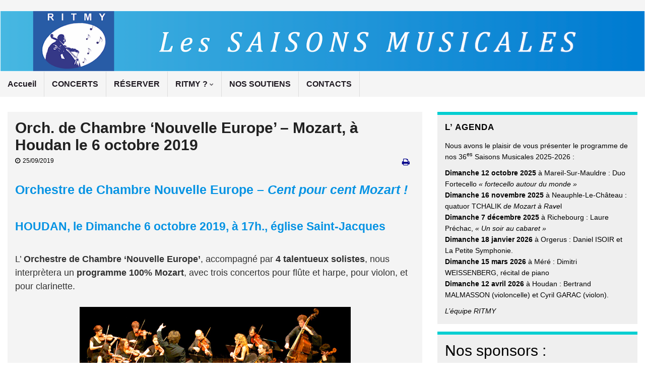

--- FILE ---
content_type: text/html; charset=UTF-8
request_url: https://ritmy.fr/essais/mozart-a-houdan/
body_size: 17390
content:
<!DOCTYPE html><!--[if IE 7]>
<html class="ie ie7" lang="fr-FR" prefix="og: http://ogp.me/ns#">
<![endif]-->
<!--[if IE 8]>
<html class="ie ie8" lang="fr-FR" prefix="og: http://ogp.me/ns#">
<![endif]-->
<!--[if !(IE 7) & !(IE 8)]><!-->
<html lang="fr-FR" prefix="og: http://ogp.me/ns#">
<!--<![endif]-->
    <head>
        <meta charset="UTF-8">
        <meta http-equiv="X-UA-Compatible" content="IE=edge">
        <meta name="viewport" content="width=device-width, initial-scale=1">
        <title>Orch. de Chambre &lsquo;Nouvelle Europe&rsquo; &#8211; Mozart, à Houdan le 6 octobre 2019 &#8211; RITMY</title>
<meta name='robots' content='max-image-preview:large' />
	<style>img:is([sizes="auto" i], [sizes^="auto," i]) { contain-intrinsic-size: 3000px 1500px }</style>
	<link rel='dns-prefetch' href='//www.googletagmanager.com' />
<link rel="alternate" type="application/rss+xml" title="RITMY &raquo; Flux" href="https://ritmy.fr/essais/feed/" />
<link rel="alternate" type="application/rss+xml" title="RITMY &raquo; Flux des commentaires" href="https://ritmy.fr/essais/comments/feed/" />
<script type="text/javascript">
/* <![CDATA[ */
window._wpemojiSettings = {"baseUrl":"https:\/\/s.w.org\/images\/core\/emoji\/16.0.1\/72x72\/","ext":".png","svgUrl":"https:\/\/s.w.org\/images\/core\/emoji\/16.0.1\/svg\/","svgExt":".svg","source":{"concatemoji":"https:\/\/ritmy.fr\/essais\/wp-includes\/js\/wp-emoji-release.min.js?ver=6.8.3"}};
/*! This file is auto-generated */
!function(s,n){var o,i,e;function c(e){try{var t={supportTests:e,timestamp:(new Date).valueOf()};sessionStorage.setItem(o,JSON.stringify(t))}catch(e){}}function p(e,t,n){e.clearRect(0,0,e.canvas.width,e.canvas.height),e.fillText(t,0,0);var t=new Uint32Array(e.getImageData(0,0,e.canvas.width,e.canvas.height).data),a=(e.clearRect(0,0,e.canvas.width,e.canvas.height),e.fillText(n,0,0),new Uint32Array(e.getImageData(0,0,e.canvas.width,e.canvas.height).data));return t.every(function(e,t){return e===a[t]})}function u(e,t){e.clearRect(0,0,e.canvas.width,e.canvas.height),e.fillText(t,0,0);for(var n=e.getImageData(16,16,1,1),a=0;a<n.data.length;a++)if(0!==n.data[a])return!1;return!0}function f(e,t,n,a){switch(t){case"flag":return n(e,"\ud83c\udff3\ufe0f\u200d\u26a7\ufe0f","\ud83c\udff3\ufe0f\u200b\u26a7\ufe0f")?!1:!n(e,"\ud83c\udde8\ud83c\uddf6","\ud83c\udde8\u200b\ud83c\uddf6")&&!n(e,"\ud83c\udff4\udb40\udc67\udb40\udc62\udb40\udc65\udb40\udc6e\udb40\udc67\udb40\udc7f","\ud83c\udff4\u200b\udb40\udc67\u200b\udb40\udc62\u200b\udb40\udc65\u200b\udb40\udc6e\u200b\udb40\udc67\u200b\udb40\udc7f");case"emoji":return!a(e,"\ud83e\udedf")}return!1}function g(e,t,n,a){var r="undefined"!=typeof WorkerGlobalScope&&self instanceof WorkerGlobalScope?new OffscreenCanvas(300,150):s.createElement("canvas"),o=r.getContext("2d",{willReadFrequently:!0}),i=(o.textBaseline="top",o.font="600 32px Arial",{});return e.forEach(function(e){i[e]=t(o,e,n,a)}),i}function t(e){var t=s.createElement("script");t.src=e,t.defer=!0,s.head.appendChild(t)}"undefined"!=typeof Promise&&(o="wpEmojiSettingsSupports",i=["flag","emoji"],n.supports={everything:!0,everythingExceptFlag:!0},e=new Promise(function(e){s.addEventListener("DOMContentLoaded",e,{once:!0})}),new Promise(function(t){var n=function(){try{var e=JSON.parse(sessionStorage.getItem(o));if("object"==typeof e&&"number"==typeof e.timestamp&&(new Date).valueOf()<e.timestamp+604800&&"object"==typeof e.supportTests)return e.supportTests}catch(e){}return null}();if(!n){if("undefined"!=typeof Worker&&"undefined"!=typeof OffscreenCanvas&&"undefined"!=typeof URL&&URL.createObjectURL&&"undefined"!=typeof Blob)try{var e="postMessage("+g.toString()+"("+[JSON.stringify(i),f.toString(),p.toString(),u.toString()].join(",")+"));",a=new Blob([e],{type:"text/javascript"}),r=new Worker(URL.createObjectURL(a),{name:"wpTestEmojiSupports"});return void(r.onmessage=function(e){c(n=e.data),r.terminate(),t(n)})}catch(e){}c(n=g(i,f,p,u))}t(n)}).then(function(e){for(var t in e)n.supports[t]=e[t],n.supports.everything=n.supports.everything&&n.supports[t],"flag"!==t&&(n.supports.everythingExceptFlag=n.supports.everythingExceptFlag&&n.supports[t]);n.supports.everythingExceptFlag=n.supports.everythingExceptFlag&&!n.supports.flag,n.DOMReady=!1,n.readyCallback=function(){n.DOMReady=!0}}).then(function(){return e}).then(function(){var e;n.supports.everything||(n.readyCallback(),(e=n.source||{}).concatemoji?t(e.concatemoji):e.wpemoji&&e.twemoji&&(t(e.twemoji),t(e.wpemoji)))}))}((window,document),window._wpemojiSettings);
/* ]]> */
</script>
<style id='wp-emoji-styles-inline-css' type='text/css'>

	img.wp-smiley, img.emoji {
		display: inline !important;
		border: none !important;
		box-shadow: none !important;
		height: 1em !important;
		width: 1em !important;
		margin: 0 0.07em !important;
		vertical-align: -0.1em !important;
		background: none !important;
		padding: 0 !important;
	}
</style>
<link rel='stylesheet' id='wp-block-library-css' href='https://ritmy.fr/essais/wp-includes/css/dist/block-library/style.min.css?ver=6.8.3' type='text/css' media='all' />
<style id='classic-theme-styles-inline-css' type='text/css'>
/*! This file is auto-generated */
.wp-block-button__link{color:#fff;background-color:#32373c;border-radius:9999px;box-shadow:none;text-decoration:none;padding:calc(.667em + 2px) calc(1.333em + 2px);font-size:1.125em}.wp-block-file__button{background:#32373c;color:#fff;text-decoration:none}
</style>
<style id='global-styles-inline-css' type='text/css'>
:root{--wp--preset--aspect-ratio--square: 1;--wp--preset--aspect-ratio--4-3: 4/3;--wp--preset--aspect-ratio--3-4: 3/4;--wp--preset--aspect-ratio--3-2: 3/2;--wp--preset--aspect-ratio--2-3: 2/3;--wp--preset--aspect-ratio--16-9: 16/9;--wp--preset--aspect-ratio--9-16: 9/16;--wp--preset--color--black: #000000;--wp--preset--color--cyan-bluish-gray: #abb8c3;--wp--preset--color--white: #ffffff;--wp--preset--color--pale-pink: #f78da7;--wp--preset--color--vivid-red: #cf2e2e;--wp--preset--color--luminous-vivid-orange: #ff6900;--wp--preset--color--luminous-vivid-amber: #fcb900;--wp--preset--color--light-green-cyan: #7bdcb5;--wp--preset--color--vivid-green-cyan: #00d084;--wp--preset--color--pale-cyan-blue: #8ed1fc;--wp--preset--color--vivid-cyan-blue: #0693e3;--wp--preset--color--vivid-purple: #9b51e0;--wp--preset--gradient--vivid-cyan-blue-to-vivid-purple: linear-gradient(135deg,rgba(6,147,227,1) 0%,rgb(155,81,224) 100%);--wp--preset--gradient--light-green-cyan-to-vivid-green-cyan: linear-gradient(135deg,rgb(122,220,180) 0%,rgb(0,208,130) 100%);--wp--preset--gradient--luminous-vivid-amber-to-luminous-vivid-orange: linear-gradient(135deg,rgba(252,185,0,1) 0%,rgba(255,105,0,1) 100%);--wp--preset--gradient--luminous-vivid-orange-to-vivid-red: linear-gradient(135deg,rgba(255,105,0,1) 0%,rgb(207,46,46) 100%);--wp--preset--gradient--very-light-gray-to-cyan-bluish-gray: linear-gradient(135deg,rgb(238,238,238) 0%,rgb(169,184,195) 100%);--wp--preset--gradient--cool-to-warm-spectrum: linear-gradient(135deg,rgb(74,234,220) 0%,rgb(151,120,209) 20%,rgb(207,42,186) 40%,rgb(238,44,130) 60%,rgb(251,105,98) 80%,rgb(254,248,76) 100%);--wp--preset--gradient--blush-light-purple: linear-gradient(135deg,rgb(255,206,236) 0%,rgb(152,150,240) 100%);--wp--preset--gradient--blush-bordeaux: linear-gradient(135deg,rgb(254,205,165) 0%,rgb(254,45,45) 50%,rgb(107,0,62) 100%);--wp--preset--gradient--luminous-dusk: linear-gradient(135deg,rgb(255,203,112) 0%,rgb(199,81,192) 50%,rgb(65,88,208) 100%);--wp--preset--gradient--pale-ocean: linear-gradient(135deg,rgb(255,245,203) 0%,rgb(182,227,212) 50%,rgb(51,167,181) 100%);--wp--preset--gradient--electric-grass: linear-gradient(135deg,rgb(202,248,128) 0%,rgb(113,206,126) 100%);--wp--preset--gradient--midnight: linear-gradient(135deg,rgb(2,3,129) 0%,rgb(40,116,252) 100%);--wp--preset--font-size--small: 14px;--wp--preset--font-size--medium: 20px;--wp--preset--font-size--large: 20px;--wp--preset--font-size--x-large: 42px;--wp--preset--font-size--tiny: 10px;--wp--preset--font-size--regular: 16px;--wp--preset--font-size--larger: 26px;--wp--preset--spacing--20: 0.44rem;--wp--preset--spacing--30: 0.67rem;--wp--preset--spacing--40: 1rem;--wp--preset--spacing--50: 1.5rem;--wp--preset--spacing--60: 2.25rem;--wp--preset--spacing--70: 3.38rem;--wp--preset--spacing--80: 5.06rem;--wp--preset--shadow--natural: 6px 6px 9px rgba(0, 0, 0, 0.2);--wp--preset--shadow--deep: 12px 12px 50px rgba(0, 0, 0, 0.4);--wp--preset--shadow--sharp: 6px 6px 0px rgba(0, 0, 0, 0.2);--wp--preset--shadow--outlined: 6px 6px 0px -3px rgba(255, 255, 255, 1), 6px 6px rgba(0, 0, 0, 1);--wp--preset--shadow--crisp: 6px 6px 0px rgba(0, 0, 0, 1);}:where(.is-layout-flex){gap: 0.5em;}:where(.is-layout-grid){gap: 0.5em;}body .is-layout-flex{display: flex;}.is-layout-flex{flex-wrap: wrap;align-items: center;}.is-layout-flex > :is(*, div){margin: 0;}body .is-layout-grid{display: grid;}.is-layout-grid > :is(*, div){margin: 0;}:where(.wp-block-columns.is-layout-flex){gap: 2em;}:where(.wp-block-columns.is-layout-grid){gap: 2em;}:where(.wp-block-post-template.is-layout-flex){gap: 1.25em;}:where(.wp-block-post-template.is-layout-grid){gap: 1.25em;}.has-black-color{color: var(--wp--preset--color--black) !important;}.has-cyan-bluish-gray-color{color: var(--wp--preset--color--cyan-bluish-gray) !important;}.has-white-color{color: var(--wp--preset--color--white) !important;}.has-pale-pink-color{color: var(--wp--preset--color--pale-pink) !important;}.has-vivid-red-color{color: var(--wp--preset--color--vivid-red) !important;}.has-luminous-vivid-orange-color{color: var(--wp--preset--color--luminous-vivid-orange) !important;}.has-luminous-vivid-amber-color{color: var(--wp--preset--color--luminous-vivid-amber) !important;}.has-light-green-cyan-color{color: var(--wp--preset--color--light-green-cyan) !important;}.has-vivid-green-cyan-color{color: var(--wp--preset--color--vivid-green-cyan) !important;}.has-pale-cyan-blue-color{color: var(--wp--preset--color--pale-cyan-blue) !important;}.has-vivid-cyan-blue-color{color: var(--wp--preset--color--vivid-cyan-blue) !important;}.has-vivid-purple-color{color: var(--wp--preset--color--vivid-purple) !important;}.has-black-background-color{background-color: var(--wp--preset--color--black) !important;}.has-cyan-bluish-gray-background-color{background-color: var(--wp--preset--color--cyan-bluish-gray) !important;}.has-white-background-color{background-color: var(--wp--preset--color--white) !important;}.has-pale-pink-background-color{background-color: var(--wp--preset--color--pale-pink) !important;}.has-vivid-red-background-color{background-color: var(--wp--preset--color--vivid-red) !important;}.has-luminous-vivid-orange-background-color{background-color: var(--wp--preset--color--luminous-vivid-orange) !important;}.has-luminous-vivid-amber-background-color{background-color: var(--wp--preset--color--luminous-vivid-amber) !important;}.has-light-green-cyan-background-color{background-color: var(--wp--preset--color--light-green-cyan) !important;}.has-vivid-green-cyan-background-color{background-color: var(--wp--preset--color--vivid-green-cyan) !important;}.has-pale-cyan-blue-background-color{background-color: var(--wp--preset--color--pale-cyan-blue) !important;}.has-vivid-cyan-blue-background-color{background-color: var(--wp--preset--color--vivid-cyan-blue) !important;}.has-vivid-purple-background-color{background-color: var(--wp--preset--color--vivid-purple) !important;}.has-black-border-color{border-color: var(--wp--preset--color--black) !important;}.has-cyan-bluish-gray-border-color{border-color: var(--wp--preset--color--cyan-bluish-gray) !important;}.has-white-border-color{border-color: var(--wp--preset--color--white) !important;}.has-pale-pink-border-color{border-color: var(--wp--preset--color--pale-pink) !important;}.has-vivid-red-border-color{border-color: var(--wp--preset--color--vivid-red) !important;}.has-luminous-vivid-orange-border-color{border-color: var(--wp--preset--color--luminous-vivid-orange) !important;}.has-luminous-vivid-amber-border-color{border-color: var(--wp--preset--color--luminous-vivid-amber) !important;}.has-light-green-cyan-border-color{border-color: var(--wp--preset--color--light-green-cyan) !important;}.has-vivid-green-cyan-border-color{border-color: var(--wp--preset--color--vivid-green-cyan) !important;}.has-pale-cyan-blue-border-color{border-color: var(--wp--preset--color--pale-cyan-blue) !important;}.has-vivid-cyan-blue-border-color{border-color: var(--wp--preset--color--vivid-cyan-blue) !important;}.has-vivid-purple-border-color{border-color: var(--wp--preset--color--vivid-purple) !important;}.has-vivid-cyan-blue-to-vivid-purple-gradient-background{background: var(--wp--preset--gradient--vivid-cyan-blue-to-vivid-purple) !important;}.has-light-green-cyan-to-vivid-green-cyan-gradient-background{background: var(--wp--preset--gradient--light-green-cyan-to-vivid-green-cyan) !important;}.has-luminous-vivid-amber-to-luminous-vivid-orange-gradient-background{background: var(--wp--preset--gradient--luminous-vivid-amber-to-luminous-vivid-orange) !important;}.has-luminous-vivid-orange-to-vivid-red-gradient-background{background: var(--wp--preset--gradient--luminous-vivid-orange-to-vivid-red) !important;}.has-very-light-gray-to-cyan-bluish-gray-gradient-background{background: var(--wp--preset--gradient--very-light-gray-to-cyan-bluish-gray) !important;}.has-cool-to-warm-spectrum-gradient-background{background: var(--wp--preset--gradient--cool-to-warm-spectrum) !important;}.has-blush-light-purple-gradient-background{background: var(--wp--preset--gradient--blush-light-purple) !important;}.has-blush-bordeaux-gradient-background{background: var(--wp--preset--gradient--blush-bordeaux) !important;}.has-luminous-dusk-gradient-background{background: var(--wp--preset--gradient--luminous-dusk) !important;}.has-pale-ocean-gradient-background{background: var(--wp--preset--gradient--pale-ocean) !important;}.has-electric-grass-gradient-background{background: var(--wp--preset--gradient--electric-grass) !important;}.has-midnight-gradient-background{background: var(--wp--preset--gradient--midnight) !important;}.has-small-font-size{font-size: var(--wp--preset--font-size--small) !important;}.has-medium-font-size{font-size: var(--wp--preset--font-size--medium) !important;}.has-large-font-size{font-size: var(--wp--preset--font-size--large) !important;}.has-x-large-font-size{font-size: var(--wp--preset--font-size--x-large) !important;}
:where(.wp-block-post-template.is-layout-flex){gap: 1.25em;}:where(.wp-block-post-template.is-layout-grid){gap: 1.25em;}
:where(.wp-block-columns.is-layout-flex){gap: 2em;}:where(.wp-block-columns.is-layout-grid){gap: 2em;}
:root :where(.wp-block-pullquote){font-size: 1.5em;line-height: 1.6;}
</style>
<link rel='stylesheet' id='bootstrap-css' href='https://ritmy.fr/essais/wp-content/themes/graphene/bootstrap/css/bootstrap.min.css?ver=6.8.3' type='text/css' media='all' />
<link rel='stylesheet' id='font-awesome-css' href='https://ritmy.fr/essais/wp-content/themes/graphene/fonts/font-awesome/css/font-awesome.min.css?ver=6.8.3' type='text/css' media='all' />
<link rel='stylesheet' id='graphene-css' href='https://ritmy.fr/essais/wp-content/themes/graphene/style.css?ver=2.9.4' type='text/css' media='screen' />
<link rel='stylesheet' id='graphene-responsive-css' href='https://ritmy.fr/essais/wp-content/themes/graphene/responsive.css?ver=2.9.4' type='text/css' media='all' />
<link rel='stylesheet' id='graphene-print-css' href='https://ritmy.fr/essais/wp-content/themes/graphene/style-print.css?ver=2.9.4' type='text/css' media='print' />
<link rel='stylesheet' id='graphene-blocks-css' href='https://ritmy.fr/essais/wp-content/themes/graphene/blocks.css?ver=2.9.4' type='text/css' media='all' />
<script type="text/javascript" src="https://ritmy.fr/essais/wp-includes/js/jquery/jquery.min.js?ver=3.7.1" id="jquery-core-js"></script>
<script type="text/javascript" src="https://ritmy.fr/essais/wp-includes/js/jquery/jquery-migrate.min.js?ver=3.4.1" id="jquery-migrate-js"></script>
<script defer type="text/javascript" src="https://ritmy.fr/essais/wp-content/themes/graphene/bootstrap/js/bootstrap.min.js?ver=2.9.4" id="bootstrap-js"></script>
<script defer type="text/javascript" src="https://ritmy.fr/essais/wp-content/themes/graphene/js/bootstrap-hover-dropdown/bootstrap-hover-dropdown.min.js?ver=2.9.4" id="bootstrap-hover-dropdown-js"></script>
<script defer type="text/javascript" src="https://ritmy.fr/essais/wp-content/themes/graphene/js/bootstrap-submenu/bootstrap-submenu.min.js?ver=2.9.4" id="bootstrap-submenu-js"></script>
<script defer type="text/javascript" src="https://ritmy.fr/essais/wp-content/themes/graphene/js/jquery.infinitescroll.min.js?ver=2.9.4" id="infinite-scroll-js"></script>
<script type="text/javascript" id="graphene-js-extra">
/* <![CDATA[ */
var grapheneJS = {"siteurl":"https:\/\/ritmy.fr\/essais","ajaxurl":"https:\/\/ritmy.fr\/essais\/wp-admin\/admin-ajax.php","templateUrl":"https:\/\/ritmy.fr\/essais\/wp-content\/themes\/graphene","isSingular":"1","enableStickyMenu":"1","shouldShowComments":"1","commentsOrder":"newest","sliderDisable":"","sliderInterval":"5000","infScrollBtnLbl":"Lire plus","infScrollOn":"","infScrollCommentsOn":"","totalPosts":"1","postsPerPage":"10","isPageNavi":"","infScrollMsgText":"Fetching window.grapheneInfScrollItemsPerPage of window.grapheneInfScrollItemsLeft items left ...","infScrollMsgTextPlural":"Fetching window.grapheneInfScrollItemsPerPage of window.grapheneInfScrollItemsLeft items left ...","infScrollFinishedText":"All loaded!","commentsPerPage":"100","totalComments":"0","infScrollCommentsMsg":"R\u00e9cup\u00e9ration de window.grapheneInfScrollCommentsPerPage commentaires sur window.grapheneInfScrollCommentsLeft laiss\u00e9s","infScrollCommentsMsgPlural":"R\u00e9cup\u00e9ration de window.grapheneInfScrollCommentsPerPage commentaires sur window.grapheneInfScrollCommentsLeft laiss\u00e9s","infScrollCommentsFinishedMsg":"All comments loaded!","disableLiveSearch":"1","txtNoResult":"No result found.","isMasonry":""};
/* ]]> */
</script>
<script defer type="text/javascript" src="https://ritmy.fr/essais/wp-content/themes/graphene/js/graphene.js?ver=2.9.4" id="graphene-js"></script>

<!-- Extrait de code de la balise Google (gtag.js) ajouté par Site Kit -->
<!-- Extrait Google Analytics ajouté par Site Kit -->
<script type="text/javascript" src="https://www.googletagmanager.com/gtag/js?id=GT-TNPNGVC" id="google_gtagjs-js" async></script>
<script type="text/javascript" id="google_gtagjs-js-after">
/* <![CDATA[ */
window.dataLayer = window.dataLayer || [];function gtag(){dataLayer.push(arguments);}
gtag("set","linker",{"domains":["ritmy.fr"]});
gtag("js", new Date());
gtag("set", "developer_id.dZTNiMT", true);
gtag("config", "GT-TNPNGVC");
/* ]]> */
</script>
<link rel="https://api.w.org/" href="https://ritmy.fr/essais/wp-json/" /><link rel="alternate" title="JSON" type="application/json" href="https://ritmy.fr/essais/wp-json/wp/v2/posts/20313" /><link rel="EditURI" type="application/rsd+xml" title="RSD" href="https://ritmy.fr/essais/xmlrpc.php?rsd" />
<meta name="generator" content="WordPress 6.8.3" />
<link rel="canonical" href="https://ritmy.fr/essais/mozart-a-houdan/" />
<link rel='shortlink' href='https://ritmy.fr/essais/?p=20313' />
<link rel="alternate" title="oEmbed (JSON)" type="application/json+oembed" href="https://ritmy.fr/essais/wp-json/oembed/1.0/embed?url=https%3A%2F%2Fritmy.fr%2Fessais%2Fmozart-a-houdan%2F" />
<link rel="alternate" title="oEmbed (XML)" type="text/xml+oembed" href="https://ritmy.fr/essais/wp-json/oembed/1.0/embed?url=https%3A%2F%2Fritmy.fr%2Fessais%2Fmozart-a-houdan%2F&#038;format=xml" />
<meta name="generator" content="Site Kit by Google 1.170.0" />		<script>
		   WebFontConfig = {
		      google: { 
		      	families: ["Lato:400,400i,700,700i&display=swap"]		      }
		   };

		   (function(d) {
		      var wf = d.createElement('script'), s = d.scripts[0];
		      wf.src = 'https://ajax.googleapis.com/ajax/libs/webfont/1.6.26/webfont.js';
		      wf.async = true;
		      s.parentNode.insertBefore(wf, s);
		   })(document);
		</script>
	<style type="text/css">
.post, .singular .post, .singular .posts-list .post, .homepage_pane, .entry-author {background-color: #f4f4f4}body, blockquote p {color: #000000}.post-title, .post-title a, .post-title a:hover, .post-title a:visited {color: #212121}a, .post .date .day, .pagination>li>a, .pagination>li>a:hover, .pagination>li>span, #comments > h4.current a, #comments > h4.current a .fa, .post-nav-top p, .post-nav-top a, .autocomplete-suggestions strong {color: #00008b}a:focus, a:hover, .post-nav-top a:hover {color: #00008b}.sticky {border-color: #80a4b5}.sidebar .sidebar-wrap {background-color: #efefef; border-color: #00ced1}.sidebar ul li {border-color: #f2f2f2}.carousel.style-card {background: #f7f4f2}.carousel.style-card {color: #0c0c0c}.carousel.style-card a {color: #00008b}.btn, .btn:focus, .btn:hover, .btn a, .Button, .colour-preview .button, input[type="submit"], button[type="submit"], #commentform #submit, .wpsc_buy_button, #back-to-top, .wp-block-button .wp-block-button__link:not(.has-background) {background: #00008b; color: #ffffff} .wp-block-button.is-style-outline .wp-block-button__link {background:transparent; border-color: #00008b}.btn.btn-outline, .btn.btn-outline:hover {color: #00008b;border-color: #00008b}#footer, .graphene-footer{background-color:#00ced1;color:#ffffff}body{background-image:none}.header_title, .header_title a, .header_title a:visited, .header_title a:hover, .header_desc {color:#blank}#header .header_title{ font-family:arial; }#header .header_desc{ font-family:arial; }.entry-content, .sidebar, .comment-entry{ font-family:arial;color:#000000; }.carousel, .carousel .item{height:250px}@media (max-width: 991px) {.carousel, .carousel .item{height:200px}}#header{max-height:240px}.post-title, .post-title a, .post-title a:hover, .post-title a:visited{ color: #212121 }@media (min-width: 1200px) {.container {width:1250px}}
</style>
		<script type="application/ld+json">{"@context":"http:\/\/schema.org","@type":"Article","mainEntityOfPage":"https:\/\/ritmy.fr\/essais\/mozart-a-houdan\/","publisher":{"@type":"Organization","name":"RITMY","logo":{"@type":"ImageObject","url":"https:\/\/ritmy.fr\/essais\/wp-content\/uploads\/2021\/04\/cropped-Logo-RITMY-carre-32x32.png","height":32,"width":32}},"headline":"Orch. de Chambre &lsquo;Nouvelle Europe&rsquo; &#8211; Mozart, \u00e0 Houdan le 6 octobre 2019","datePublished":"2019-09-25T08:00:56+00:00","dateModified":"2020-06-03T12:58:48+00:00","description":"Orchestre de Chambre Nouvelle Europe - Cent pour cent Mozart ! HOUDAN, le Dimanche 6 octobre 2019, \u00e0 17h., \u00e9glise Saint-Jacques L\u2019&nbsp;Orchestre de Chambre 'Nouvelle Europe\u2019, accompagn\u00e9 par 4 talentueux solistes, nous interpr\u00e8tera un programme 100% Mozart, avec trois concertos pour fl\u00fbte et harpe, pour violon, et pour clarinette. L'Orchestre de Chambre 'Nouvelle Europe' dirig\u00e9 ...","author":{"@type":"Person","name":"neau"},"image":["https:\/\/ritmy.fr\/essais\/wp-content\/uploads\/2019\/05\/nouvelle-europe-1-r\u00e9duit.jpg"]}</script>
	<meta name="google-site-verification" content="4OG-kl4DR58TfH9BGqvF6x8ehULzhjPte_E9pwsN8vA"><meta property="og:type" content="article" />
<meta property="og:title" content="Orch. de Chambre &lsquo;Nouvelle Europe&rsquo; &#8211; Mozart, à Houdan le 6 octobre 2019" />
<meta property="og:url" content="https://ritmy.fr/essais/mozart-a-houdan/" />
<meta property="og:site_name" content="RITMY" />
<meta property="og:description" content="Orchestre de Chambre Nouvelle Europe - Cent pour cent Mozart ! HOUDAN, le Dimanche 6 octobre 2019, à 17h., église Saint-Jacques L’&nbsp;Orchestre de Chambre &#039;Nouvelle Europe’, accompagné par 4 talentueux solistes, nous interprètera un programme 100% Mozart, avec trois concertos pour flûte et harpe, pour violon, et pour clarinette. L&#039;Orchestre de Chambre &#039;Nouvelle Europe&#039; dirigé ..." />
<meta property="og:updated_time" content="2020-06-03T12:58:48+00:00" />
<meta property="article:modified_time" content="2020-06-03T12:58:48+00:00" />
<meta property="article:published_time" content="2019-09-25T08:00:56+00:00" />
<meta property="og:image" content="https://ritmy.fr/essais/wp-content/uploads/2019/05/nouvelle-europe-1-réduit.jpg" />
<meta property="og:image:width" content="744" />
<meta property="og:image:height" content="319" />
<link rel="icon" href="https://ritmy.fr/essais/wp-content/uploads/2021/04/cropped-Logo-RITMY-carre-32x32.png" sizes="32x32" />
<link rel="icon" href="https://ritmy.fr/essais/wp-content/uploads/2021/04/cropped-Logo-RITMY-carre-192x192.png" sizes="192x192" />
<link rel="apple-touch-icon" href="https://ritmy.fr/essais/wp-content/uploads/2021/04/cropped-Logo-RITMY-carre-180x180.png" />
<meta name="msapplication-TileImage" content="https://ritmy.fr/essais/wp-content/uploads/2021/04/cropped-Logo-RITMY-carre-270x270.png" />
    <!-- BEGIN Google Analytics script -->
    	<script type="text/javascript">

  var _gaq = _gaq || [];
  _gaq.push(['_setAccount', 'UA-19153102-1']);
  _gaq.push(['_trackPageview']);

  (function() {
    var ga = document.createElement('script'); ga.type = 'text/javascript'; ga.async = true;
    ga.src = ('https:' == document.location.protocol ? 'https://ssl' : 'http://www') + '.google-analytics.com/ga.js';
    var s = document.getElementsByTagName('script')[0]; s.parentNode.insertBefore(ga, s);
  })();

</script>    <!-- END Google Analytics script -->
        </head>
    <body class="wp-singular post-template-default single single-post postid-20313 single-format-standard wp-embed-responsive wp-theme-graphene layout-full-width two_col_left two-columns singular unequal-content-bgs">
        
        <div class="container-fluid">
            
                            <div id="top-bar" class="row clearfix top-bar light">
                    
                                                    
                            <div class="col-md-12 top-bar-items">
                                
                                                                
                                
                                                            </div>

                        
                                    </div>
            

            <div id="header" class="row">

                <img src="https://ritmy.fr/essais/wp-content/uploads/2020/07/Bandeau-Site-2020-4.png" alt="RITMY" title="RITMY" width="1400" height="132" />                
                                                                </div>


                        <nav class="navbar row ">

                <div class="navbar-header align-left">
                		                    <button type="button" class="navbar-toggle collapsed" data-toggle="collapse" data-target="#header-menu-wrap, #secondary-menu-wrap">
	                        <span class="sr-only">Toggle navigation</span>
	                        <span class="icon-bar"></span>
	                        <span class="icon-bar"></span>
	                        <span class="icon-bar"></span>
	                    </button>
                	                    
                    
                                            <p class="header_title mobile-only">
                            <a href="https://ritmy.fr/essais" title="Retour à l&#039;accueil">                                RITMY                            </a>                        </p>
                    
                                            
                                    </div>

                                    <div class="collapse navbar-collapse" id="header-menu-wrap">

            			<ul class="nav navbar-nav flip"><li ><a href="https://ritmy.fr/essais/">Accueil</a></li><li class="menu-item menu-item-30114"><a href="https://ritmy.fr/essais/concerts/" >CONCERTS</a></li><li class="menu-item menu-item-30350"><a href="https://ritmy.fr/essais/reserver/" >RÉSERVER</a></li><li class="menu-item menu-item-18 menu-item-has-children"><a href="https://ritmy.fr/essais/ritmy/"  class="dropdown-toggle" data-toggle="dropdown" data-submenu="1" data-depth="10" data-hover="dropdown">RITMY ? <i class="fa fa-chevron-down"></i></a><ul class="dropdown-menu"><li class="menu-item menu-item-7795"><a href="https://ritmy.fr/essais/ritmy/qui-sommes-nous/" >QUI SOMMES-NOUS ?</a></li><li class="menu-item menu-item-19392"><a href="https://ritmy.fr/essais/ritmy/lequipe/" >L&rsquo;EQUIPE</a></li><li class="menu-item menu-item-925"><a href="https://ritmy.fr/essais/ritmy/les-associes/" >LES « ASSOCIÉS »</a></li><li class="menu-item menu-item-24587"><a href="https://ritmy.fr/essais/ritmy/ritmy-recrute/" >RITMY recrute</a></li></ul></li><li class="menu-item menu-item-20"><a href="https://ritmy.fr/essais/soutiens/" >NOS SOUTIENS</a></li><li class="menu-item menu-item-12"><a href="https://ritmy.fr/essais/contacts/" >CONTACTS</a></li></ul>                        
            			                        
                                            </div>
                
                                    
                            </nav>

            
            <div id="content" class="clearfix hfeed row">
                
                    
                                        
                    <div id="content-main" class="clearfix content-main col-md-8">
                    
	
        
<div id="post-20313" class="clearfix post post-20313 type-post status-publish format-standard has-post-thumbnail hentry category-les-oeuvres category-concerts category-dans-les-yvelines category-les-musiciens category-ritmy tag-clarinette tag-concerto tag-flute tag-harpe tag-houdan tag-imbert tag-kafelnikov tag-krauze tag-makoto tag-mozart tag-nouvelle-europe tag-urbain tag-violon nodate item-wrap">
		
	<div class="entry clearfix">
    	
                        
		        <h1 class="post-title entry-title">
			Orch. de Chambre &lsquo;Nouvelle Europe&rsquo; &#8211; Mozart, à Houdan le 6 octobre 2019			        </h1>
		
			    <ul class="post-meta entry-meta clearfix">
	    		        <li class="date-inline has-icon">
	        	<i class="fa fa-clock-o"></i>    	<p class="post-date-inline">
            <abbr class="published" title="2019-09-25T08:00:56+01:00">25/09/2019</abbr>
                    </p>
    	        </li>
	        	        <li class="print-date">
	        	<p class="printonly"><em>25/09/2019</em></p>	        </li>
	        	        <li class="print">
	        	        <a href="javascript:print();" title="Imprimer ceci article">
            <i class="fa fa-print"></i>
        </a>
    	        </li>
	        	    </ul>
    
				
				<div class="entry-content clearfix">
							
										
						
<p style="font-size:25px;text-align:left" class="has-text-color has-vivid-cyan-blue-color"><strong>Orchestre de Chambre Nouvelle Europe &#8211; <em>Cent pour cent Mozart !</em></strong></p>



<p style="font-size:23px;text-align:left" class="has-text-color has-vivid-cyan-blue-color"><strong>HOUDAN,</strong> <strong>le Dimanche 6 octobre 2019, à 17h., église Saint-Jacques</strong></p>



<p style="font-size:18px" class="has-text-color has-very-dark-gray-color">L’&nbsp;<strong>Orchestre de Chambre &lsquo;Nouvelle Europe’</strong>, accompagné par <strong>4 talentueux solistes</strong>, nous interprètera un <strong>programme 100% Mozart</strong>, avec trois concertos pour flûte et harpe, pour violon, et pour clarinette.</p>



<div class="wp-block-image"><figure class="aligncenter is-resized"><img fetchpriority="high" decoding="async" src="https://ritmy.fr/essais/wp-content/uploads/2019/05/nouvelle-europe-1-réduit.jpg" alt="" class="wp-image-19553" width="538" height="230" srcset="https://ritmy.fr/essais/wp-content/uploads/2019/05/nouvelle-europe-1-réduit.jpg 744w, https://ritmy.fr/essais/wp-content/uploads/2019/05/nouvelle-europe-1-réduit-300x129.jpg 300w" sizes="(max-width: 538px) 100vw, 538px" /><figcaption>L&rsquo;Orchestre de Chambre &lsquo;Nouvelle Europe&rsquo; dirigé par Nicolas KRAUZE</figcaption></figure></div>



<p class="has-text-color has-very-dark-gray-color">Créée en 2003 par&nbsp;<strong>Nicolas KRAUZE</strong>, cette formation originale à la frontière entre musique de chambre et orchestre (12 à 35 musiciens selon les programmes), s’est produite plus de 400 fois sur certaines des plus grandes scènes françaises, européennes, ainsi qu&rsquo;en Amérique latine et Corée du sud.</p>



<p>L’Orchestre de Chambre&nbsp;rassemble de&nbsp;jeunes solistes et chambristes européens résidant en France.</p>



<p class="has-text-color has-very-dark-gray-color">Des&nbsp;<strong>solistes internationaux</strong> s’y joignent régulièrement, comme&nbsp;Kotaro Fukuma, Alexandra Soumm,&nbsp;Romain Leleu, Edgar Moreau, Henri Demarquette,&nbsp;Gérard Caussé, Alexandre Kantorow…</p>



<p style="text-align:left" class="has-text-color has-very-dark-gray-color">Pour notre concert, l’Orchestre de Chambre sera composé de <strong>14 musiciens</strong> (10 cordes, 2 hautbois, 2 cors), auxquels se joindront <strong>4 solistes de renommée</strong> <strong>internationale</strong>.</p>



<div class="wp-block-media-text has-media-on-the-right is-stacked-on-mobile is-vertically-aligned-center" style="grid-template-columns:auto 38%"><figure class="wp-block-media-text__media"><img decoding="async" width="524" height="681" src="https://ritmy.fr/essais/wp-content/uploads/2019/08/N-Krauze-1-copie.jpg" alt="" class="wp-image-20311" srcset="https://ritmy.fr/essais/wp-content/uploads/2019/08/N-Krauze-1-copie.jpg 524w, https://ritmy.fr/essais/wp-content/uploads/2019/08/N-Krauze-1-copie-231x300.jpg 231w" sizes="(max-width: 524px) 100vw, 524px" /></figure><div class="wp-block-media-text__content">
<p class="has-text-color has-medium-font-size has-vivid-cyan-blue-color">Nicolas KRAUZE, Direction</p>



<p>Diplômé du Conservatoire Tchaïkovski de Moscou, il est invité à diriger de nombreux orchestres en France et à l’étranger, ainsi que des productions lyriques…</p>



<p>Depuis 2018&nbsp;il est le ‘premier chef invité’&nbsp;&nbsp;de ’<em>Orchestre de Chambre National de Kiev’</em> en Ukraine,&nbsp;premier non-ukrainien de l’histoire du pays nommé à ce poste.</p>



<p>En France il a récemment été invité à diriger&nbsp;<em>l’Orchestre National d’Île de France, l’Orchestre Philharmonique de Monte-Carlo…</em></p>



<p>A l’étranger, il connait une carrière en pleine ascension, et s’est produit et se produira prochainement avec certains des principaux orchestres symphoniques nationaux.</p>
</div></div>



<div class="wp-block-media-text is-stacked-on-mobile is-vertically-aligned-center" style="grid-template-columns:42% auto"><figure class="wp-block-media-text__media"><img decoding="async" width="1000" height="666" src="https://ritmy.fr/essais/wp-content/uploads/2019/08/valeria-kafelnikov-harpe-copie-1000x666.jpg" alt="" class="wp-image-20308" srcset="https://ritmy.fr/essais/wp-content/uploads/2019/08/valeria-kafelnikov-harpe-copie-1000x666.jpg 1000w, https://ritmy.fr/essais/wp-content/uploads/2019/08/valeria-kafelnikov-harpe-copie-300x200.jpg 300w, https://ritmy.fr/essais/wp-content/uploads/2019/08/valeria-kafelnikov-harpe-copie-768x511.jpg 768w, https://ritmy.fr/essais/wp-content/uploads/2019/08/valeria-kafelnikov-harpe-copie.jpg 1020w" sizes="(max-width: 1000px) 100vw, 1000px" /></figure><div class="wp-block-media-text__content">
<p class="has-text-color has-medium-font-size has-vivid-cyan-blue-color">Valeria KAFELNIKOV, Harpe</p>



<p>C’est à Saint-Pétersbourg qu’elle commence la musique, puis poursuit ses études en France.</p>



<p>Elle est harpe solo de l’Orchestre &lsquo;Les Siècles&rsquo;, dirigé par François-Xavier Roth.</p>



<p>Et est sollicitée entre autres par l’Opéra de Paris, le Royal Opera House à Covent Garden (Londres), Residentie Orkest (La Haye), l’Ensemble &lsquo;Les Dissonances&rsquo;. Elle travaille ainsi avec des chefs prestigieux.&nbsp;</p>
</div></div>



<div class="wp-block-media-text is-stacked-on-mobile is-vertically-aligned-center" style="grid-template-columns:41% auto"><figure class="wp-block-media-text__media"><img loading="lazy" decoding="async" width="315" height="276" src="https://ritmy.fr/essais/wp-content/uploads/2019/08/Luc-Urbain-1-réduit.jpeg" alt="" class="wp-image-20305" srcset="https://ritmy.fr/essais/wp-content/uploads/2019/08/Luc-Urbain-1-réduit.jpeg 315w, https://ritmy.fr/essais/wp-content/uploads/2019/08/Luc-Urbain-1-réduit-300x263.jpeg 300w" sizes="auto, (max-width: 315px) 100vw, 315px" /></figure><div class="wp-block-media-text__content">
<p class="has-text-color has-medium-font-size has-vivid-cyan-blue-color">Luc URBAIN, Flûte</p>



<p>Soliste international, Luc se fait entendre&nbsp;dès 23 ans en soliste ou au sein de l’Orchestre Jean-François Paillard avec lequel il enregistre de nombreux disques.</p>



<p>Il&nbsp;s’est aussi produit avec&nbsp;de nombreux autres orchestres&nbsp;: Orch. de chambre de France, de Prague, de Versailles, du Marais, de Pologne… dans tous les répertoires.</p>



<p>Il a joué en concerts et gravé des disques avec des&nbsp;solistes de renommée internationale&nbsp;tels Lily Laskine ou Mariel Nordman… Deux ‘Grands Prix du Disque’&nbsp;couronnent une brillante discographie. Il anime des Master Class dans le monde entier.</p>
</div></div>



<div class="wp-block-media-text is-stacked-on-mobile is-vertically-aligned-center" style="grid-template-columns:42% auto"><figure class="wp-block-media-text__media"><img loading="lazy" decoding="async" width="800" height="600" src="https://ritmy.fr/essais/wp-content/uploads/2019/08/Romuald-Grimbert-2-copie.jpg" alt="" class="wp-image-20307" srcset="https://ritmy.fr/essais/wp-content/uploads/2019/08/Romuald-Grimbert-2-copie.jpg 800w, https://ritmy.fr/essais/wp-content/uploads/2019/08/Romuald-Grimbert-2-copie-300x225.jpg 300w, https://ritmy.fr/essais/wp-content/uploads/2019/08/Romuald-Grimbert-2-copie-768x576.jpg 768w" sizes="auto, (max-width: 800px) 100vw, 800px" /></figure><div class="wp-block-media-text__content">
<p class="has-text-color has-medium-font-size has-vivid-cyan-blue-color">Romuald GRIMBERT-BARRÉ, Violon</p>



<p>Il a étudié à l’Université d’Indiana de Bloomington (USA), puis a suivi l’enseignement de Marc Coppey au CNSM de Paris.</p>



<p>Romuald a été Lauréat et finaliste de Concours Internationaux&nbsp;(Chine, Moscou). Il est aussi&nbsp;« Révélation classique 2011 » de l’ADAMI.</p>



<p>Il a eu&nbsp;l’occasion de&nbsp; jouer en concert avec des musiciens de renom. Romuald fait partie du&nbsp;Trio Hélianthème crée en 2013.&nbsp;</p>
</div></div>



<div class="wp-block-media-text is-stacked-on-mobile is-vertically-aligned-center" style="grid-template-columns:40% auto"><figure class="wp-block-media-text__media"><img loading="lazy" decoding="async" width="383" height="365" src="https://ritmy.fr/essais/wp-content/uploads/2019/08/Yoshida-1-copie.jpg" alt="" class="wp-image-20309" srcset="https://ritmy.fr/essais/wp-content/uploads/2019/08/Yoshida-1-copie.jpg 383w, https://ritmy.fr/essais/wp-content/uploads/2019/08/Yoshida-1-copie-300x286.jpg 300w" sizes="auto, (max-width: 383px) 100vw, 383px" /></figure><div class="wp-block-media-text__content">
<p class="has-text-color has-medium-font-size has-vivid-cyan-blue-color">Makoto YOSHIDA, clarinette</p>



<p>Né au Japon (en 1987), Makoto a commencé très jeune le piano puis la clarinette. Grâce à une bourse, il entre au CNSM de Paris, puis à la HEM de Genève.</p>



<p>Il a remporté plusieurs concours au Japon, et a joué comme soliste avec de nombreux orchestres japonais, dont le Tokyo Symphony… mais aussi en France, Italie, Suisse (Lucerne), et Chine.</p>



<p>Il est reconnu comme l’un des musiciens les plus doués de la jeune génération, et il est également chef d’orchestre.</p>
</div></div>



<p>Ces quatre solistes se joindront alternativement à l&rsquo;orchestre pour l&rsquo;interprétation de <strong>trois magnifiques concertos de MOZART, parmi les plus beaux !</strong></p>



<div class="wp-block-group has-very-light-gray-background-color has-background"><div class="wp-block-group__inner-container is-layout-flow wp-block-group-is-layout-flow">
<div class="wp-block-image"><figure class="aligncenter is-resized"><img loading="lazy" decoding="async" src="https://ritmy.fr/essais/wp-content/uploads/2019/08/MOZART-PROGRAMME-copie-1000x527.jpg" alt="" class="wp-image-20312" width="506" height="265"/><figcaption>Statue de Mozart à Vienne</figcaption></figure></div>



<ul class="wp-block-list"><li>Concerto pour Violon N°5&nbsp;en la majeur K 219 <em>(1775)</em></li><li>Concerto pour Clarinette&nbsp;en la majeur K 622 <em>(1791)</em></li><li>Concerto pour Flûte et Harpe&nbsp;en do majeur K 299 <em>(1778)</em></li></ul>
</div></div>



<hr class="wp-block-separator is-style-default"/>



<p class="has-text-color has-luminous-vivid-orange-color">L&rsquo;Orchestre de Chambre &lsquo;Nouvelle Europe&rsquo; interprète la Symphonie n°29 en la majeur Kv. 201 de W.A MOZART (l’une des dernières symphonies dites « Salzbourgeoises », terminée le 6 avril 1774).</p>



<iframe loading="lazy" width="560" height="375" src="https://www.youtube-nocookie.com/embed/WF6sv4ynji8" frameborder="0" allow="accelerometer; autoplay; encrypted-media; gyroscope; picture-in-picture" allowfullscreen=""></iframe>



<hr class="wp-block-separator is-style-default"/>



<p class="has-text-color has-background has-medium-font-size has-vivid-red-color has-very-light-gray-background-color">Avec tout son génie, MOZART fait dialoguer l&rsquo;orchestre et l&rsquo;instrument soliste pour que chacun des concertos soit une grande émotion esthétique.</p>



<p class="has-text-color has-background has-medium-font-size has-vivid-red-color has-very-light-gray-background-color">Venez profiter de cette merveilleuse alchimie entre un génie, des interprètes et vous-mêmes !</p>



<p class="has-medium-font-size">Il est prudent de <strong>réserver</strong> dès maintenant vos billets, vous pouvez le faire en ligne en cliquant sur le bouton ci-dessous, ou en appelant le 06-08-02-22-22 :</p>



<div class="wp-block-button aligncenter"><a class="wp-block-button__link" href="https://ritmy.fr/essais/reserver/vos-billets/">R<strong>É</strong>SERVER vos BILLETS</a></div>



<hr class="wp-block-separator is-style-dots"/>



<div class="wp-block-media-text has-media-on-the-right is-stacked-on-mobile is-vertically-aligned-center" style="grid-template-columns:auto 32%"><figure class="wp-block-media-text__media"><img loading="lazy" decoding="async" width="475" height="86" src="https://ritmy.fr/essais/wp-content/uploads/2015/09/emh.png" alt="" class="wp-image-12785" srcset="https://ritmy.fr/essais/wp-content/uploads/2015/09/emh.png 475w, https://ritmy.fr/essais/wp-content/uploads/2015/09/emh-300x54.png 300w" sizes="auto, (max-width: 475px) 100vw, 475px" /></figure><div class="wp-block-media-text__content">
<p style="font-size:18px;text-align:left">Concert organisé conjointement par RITMY et l&rsquo;Ecole de Musique de Houdan,</p>
</div></div>



<div class="wp-block-media-text has-media-on-the-right is-stacked-on-mobile is-vertically-aligned-center" style="grid-template-columns:auto 15%"><figure class="wp-block-media-text__media"><img loading="lazy" decoding="async" width="635" height="768" src="https://ritmy.fr/essais/wp-content/uploads/2019/09/Ecusson-Houdan.jpg" alt="" class="wp-image-20431" srcset="https://ritmy.fr/essais/wp-content/uploads/2019/09/Ecusson-Houdan.jpg 635w, https://ritmy.fr/essais/wp-content/uploads/2019/09/Ecusson-Houdan-248x300.jpg 248w" sizes="auto, (max-width: 635px) 100vw, 635px" /></figure><div class="wp-block-media-text__content">
<p style="font-size:18px;text-align:left">avec le soutien de la commune de Houdan.</p>
</div></div>



<div class="wp-block-media-text has-media-on-the-right is-stacked-on-mobile is-vertically-aligned-center" style="grid-template-columns:auto 27%"><figure class="wp-block-media-text__media"><img loading="lazy" decoding="async" width="1000" height="500" src="https://ritmy.fr/essais/wp-content/uploads/2018/09/SPEDIDAM-ENCADRE-réduit-1000x500.jpg" alt="" class="wp-image-18150" srcset="https://ritmy.fr/essais/wp-content/uploads/2018/09/SPEDIDAM-ENCADRE-réduit-1000x500.jpg 1000w, https://ritmy.fr/essais/wp-content/uploads/2018/09/SPEDIDAM-ENCADRE-réduit-300x150.jpg 300w, https://ritmy.fr/essais/wp-content/uploads/2018/09/SPEDIDAM-ENCADRE-réduit-768x384.jpg 768w, https://ritmy.fr/essais/wp-content/uploads/2018/09/SPEDIDAM-ENCADRE-réduit.jpg 1100w" sizes="auto, (max-width: 1000px) 100vw, 1000px" /></figure><div class="wp-block-media-text__content">
<p style="font-size:18px;text-align:left">RITMY bénéficie du soutien de la SPEDIDAM</p>
</div></div>



<div style="height:20px" aria-hidden="true" class="wp-block-spacer"></div>
								</div>
		
			</div>

</div>


<p class="printonly"><span class="printonly url"><strong>Lien Permanent pour cet article : </strong><span>https://ritmy.fr/essais/mozart-a-houdan/</span></span></p>











            
  

                </div><!-- #content-main -->
        
            
<div id="sidebar1" class="sidebar sidebar-right widget-area col-md-4">

	
    <div id="text-11" class="sidebar-wrap widget_text"><h2 class="widget-title">L&rsquo; AGENDA</h2>			<div class="textwidget"><p>Nous avons le plaisir de vous présenter le programme de nos 36<sup>es</sup> Saisons Musicales 2025-2026 :</p>
<p><strong>Dimanche 12 octobre 2025</strong> à Mareil-Sur-Mauldre : Duo Fortecello <em>« fortecello autour du monde »</em><br />
<strong>Dimanche 16 novembre 2025</strong> à Neauphle-Le-Château : quatuor TCHALIK <em> de Mozart à Rave</em>l<br />
<strong>Dimanche 7 décembre 2025</strong> à Richebourg : Laure Préchac, <em>« Un soir au cabaret »</em><br />
<strong>Dimanche 18 janvier 2026</strong> à Orgerus : Daniel ISOIR et La Petite Symphonie.<br />
<strong>Dimanche 15 mars 2026</strong> à Méré : Dimitri WEISSENBERG, récital de piano<br />
<strong>Dimanche 12 avril 2026</strong> à Houdan : Bertrand MALMASSON (violoncelle) et Cyril GARAC (violon).</p>
<p><em>L’équipe RITMY</em></p>
</div>
		</div><div id="block-3" class="sidebar-wrap widget_block">
<h2 class="wp-block-heading">Nos sponsors :</h2>
</div><div id="block-17" class="sidebar-wrap widget_block widget_media_image"><div class="wp-block-image">
<figure class="aligncenter size-full is-resized"><img loading="lazy" decoding="async" width="507" height="1120" src="https://ritmy.fr/essais/wp-content/uploads/2025/10/annonces-36e-4.png" alt="" class="wp-image-30592" style="width:531px;height:auto" srcset="https://ritmy.fr/essais/wp-content/uploads/2025/10/annonces-36e-4.png 507w, https://ritmy.fr/essais/wp-content/uploads/2025/10/annonces-36e-4-136x300.png 136w, https://ritmy.fr/essais/wp-content/uploads/2025/10/annonces-36e-4-453x1000.png 453w" sizes="auto, (max-width: 507px) 100vw, 507px" /></figure></div></div><div id="block-19" class="sidebar-wrap widget_block widget_media_image"><div class="wp-block-image">
<figure class="aligncenter size-full is-resized"><img loading="lazy" decoding="async" width="509" height="132" src="https://ritmy.fr/essais/wp-content/uploads/2024/05/piano-service-1.png" alt="" class="wp-image-29161" style="width:527px;height:auto" srcset="https://ritmy.fr/essais/wp-content/uploads/2024/05/piano-service-1.png 509w, https://ritmy.fr/essais/wp-content/uploads/2024/05/piano-service-1-300x78.png 300w" sizes="auto, (max-width: 509px) 100vw, 509px" /></figure></div></div><div id="custom_html-2" class="widget_text sidebar-wrap widget_custom_html"><h2 class="widget-title">recevoir nos informations</h2><div class="textwidget custom-html-widget"><iframe src="https://071cfcad.sibforms.com/serve/[base64]" scrolling="auto" allowfullscreen="" style="display: block;margin-left: auto;margin-right: auto;max-width: 100%;" width="540" height="780" frameborder="0"></iframe></div></div><div id="block-2" class="sidebar-wrap widget_block"><p style="font-size:20.0pt">Rejoignez-nous sur Facebook :<br>&nbsp;</p>
<p align=center><a href="https://www.facebook.com/LesSaisonsMusicalesdeRitmy"><img loading="lazy" decoding="async" src="https://ritmy.fr/essais/wp-content/uploads/2024/11/facebook.png" width="300" height="75"></p></div><div id="tag_cloud-3" class="sidebar-wrap widget_tag_cloud"><h2 class="widget-title">Un thème&#8230; des articles</h2><div class="tagcloud"><a href="https://ritmy.fr/essais/tag/accordeon/" class="tag-cloud-link tag-link-178 tag-link-position-1" style="font-size: 8pt;" aria-label="accordéon (8 éléments)">accordéon</a>
<a href="https://ritmy.fr/essais/tag/adam/" class="tag-cloud-link tag-link-122 tag-link-position-2" style="font-size: 8.6930693069307pt;" aria-label="Adam (9 éléments)">Adam</a>
<a href="https://ritmy.fr/essais/tag/bach/" class="tag-cloud-link tag-link-66 tag-link-position-3" style="font-size: 13.405940594059pt;" aria-label="Bach (21 éléments)">Bach</a>
<a href="https://ritmy.fr/essais/tag/beethoven/" class="tag-cloud-link tag-link-278 tag-link-position-4" style="font-size: 11.465346534653pt;" aria-label="beethoven (15 éléments)">beethoven</a>
<a href="https://ritmy.fr/essais/tag/brahms/" class="tag-cloud-link tag-link-68 tag-link-position-5" style="font-size: 11.188118811881pt;" aria-label="Brahms (14 éléments)">Brahms</a>
<a href="https://ritmy.fr/essais/tag/clarinette/" class="tag-cloud-link tag-link-86 tag-link-position-6" style="font-size: 10.217821782178pt;" aria-label="clarinette (12 éléments)">clarinette</a>
<a href="https://ritmy.fr/essais/tag/clavecin/" class="tag-cloud-link tag-link-155 tag-link-position-7" style="font-size: 9.2475247524752pt;" aria-label="clavecin (10 éléments)">clavecin</a>
<a href="https://ritmy.fr/essais/tag/deshayes/" class="tag-cloud-link tag-link-220 tag-link-position-8" style="font-size: 8.6930693069307pt;" aria-label="Deshayes (9 éléments)">Deshayes</a>
<a href="https://ritmy.fr/essais/tag/duo/" class="tag-cloud-link tag-link-124 tag-link-position-9" style="font-size: 9.2475247524752pt;" aria-label="duo (10 éléments)">duo</a>
<a href="https://ritmy.fr/essais/tag/enhco/" class="tag-cloud-link tag-link-82 tag-link-position-10" style="font-size: 15.90099009901pt;" aria-label="enhco (32 éléments)">enhco</a>
<a href="https://ritmy.fr/essais/tag/fukuma/" class="tag-cloud-link tag-link-55 tag-link-position-11" style="font-size: 9.8019801980198pt;" aria-label="Fukuma (11 éléments)">Fukuma</a>
<a href="https://ritmy.fr/essais/tag/guy/" class="tag-cloud-link tag-link-264 tag-link-position-12" style="font-size: 8.6930693069307pt;" aria-label="Guy (9 éléments)">Guy</a>
<a href="https://ritmy.fr/essais/tag/harpe/" class="tag-cloud-link tag-link-227 tag-link-position-13" style="font-size: 8pt;" aria-label="harpe (8 éléments)">harpe</a>
<a href="https://ritmy.fr/essais/tag/houdan/" class="tag-cloud-link tag-link-164 tag-link-position-14" style="font-size: 8.6930693069307pt;" aria-label="Houdan (9 éléments)">Houdan</a>
<a href="https://ritmy.fr/essais/tag/isoir/" class="tag-cloud-link tag-link-318 tag-link-position-15" style="font-size: 8pt;" aria-label="isoir (8 éléments)">isoir</a>
<a href="https://ritmy.fr/essais/tag/jazz/" class="tag-cloud-link tag-link-42 tag-link-position-16" style="font-size: 12.574257425743pt;" aria-label="Jazz (18 éléments)">Jazz</a>
<a href="https://ritmy.fr/essais/tag/laferriere/" class="tag-cloud-link tag-link-225 tag-link-position-17" style="font-size: 8.6930693069307pt;" aria-label="Laferrière (9 éléments)">Laferrière</a>
<a href="https://ritmy.fr/essais/tag/laloum/" class="tag-cloud-link tag-link-114 tag-link-position-18" style="font-size: 9.8019801980198pt;" aria-label="Laloum (11 éléments)">Laloum</a>
<a href="https://ritmy.fr/essais/tag/mareil/" class="tag-cloud-link tag-link-39 tag-link-position-19" style="font-size: 10.217821782178pt;" aria-label="Mareil (12 éléments)">Mareil</a>
<a href="https://ritmy.fr/essais/tag/margain/" class="tag-cloud-link tag-link-223 tag-link-position-20" style="font-size: 10.772277227723pt;" aria-label="Margain (13 éléments)">Margain</a>
<a href="https://ritmy.fr/essais/tag/marimba/" class="tag-cloud-link tag-link-81 tag-link-position-21" style="font-size: 10.217821782178pt;" aria-label="marimba (12 éléments)">marimba</a>
<a href="https://ritmy.fr/essais/tag/messiaen/" class="tag-cloud-link tag-link-157 tag-link-position-22" style="font-size: 8.6930693069307pt;" aria-label="Messiaen (9 éléments)">Messiaen</a>
<a href="https://ritmy.fr/essais/tag/mozart/" class="tag-cloud-link tag-link-27 tag-link-position-23" style="font-size: 9.8019801980198pt;" aria-label="Mozart (11 éléments)">Mozart</a>
<a href="https://ritmy.fr/essais/tag/mere/" class="tag-cloud-link tag-link-56 tag-link-position-24" style="font-size: 15.069306930693pt;" aria-label="Méré (28 éléments)">Méré</a>
<a href="https://ritmy.fr/essais/tag/neauphle/" class="tag-cloud-link tag-link-64 tag-link-position-25" style="font-size: 14.930693069307pt;" aria-label="neauphle (27 éléments)">neauphle</a>
<a href="https://ritmy.fr/essais/tag/opera/" class="tag-cloud-link tag-link-31 tag-link-position-26" style="font-size: 8pt;" aria-label="Opéra (8 éléments)">Opéra</a>
<a href="https://ritmy.fr/essais/tag/orgerus/" class="tag-cloud-link tag-link-80 tag-link-position-27" style="font-size: 10.772277227723pt;" aria-label="orgerus (13 éléments)">orgerus</a>
<a href="https://ritmy.fr/essais/tag/orgue/" class="tag-cloud-link tag-link-63 tag-link-position-28" style="font-size: 15.069306930693pt;" aria-label="orgue (28 éléments)">orgue</a>
<a href="https://ritmy.fr/essais/tag/piano/" class="tag-cloud-link tag-link-12 tag-link-position-29" style="font-size: 22pt;" aria-label="piano (90 éléments)">piano</a>
<a href="https://ritmy.fr/essais/tag/piazzolla/" class="tag-cloud-link tag-link-320 tag-link-position-30" style="font-size: 9.2475247524752pt;" aria-label="Piazzolla (10 éléments)">Piazzolla</a>
<a href="https://ritmy.fr/essais/tag/quatuor/" class="tag-cloud-link tag-link-22 tag-link-position-31" style="font-size: 11.881188118812pt;" aria-label="QUATUOR (16 éléments)">QUATUOR</a>
<a href="https://ritmy.fr/essais/tag/ravel/" class="tag-cloud-link tag-link-272 tag-link-position-32" style="font-size: 8.6930693069307pt;" aria-label="Ravel (9 éléments)">Ravel</a>
<a href="https://ritmy.fr/essais/tag/richebourg/" class="tag-cloud-link tag-link-41 tag-link-position-33" style="font-size: 11.881188118812pt;" aria-label="Richebourg (16 éléments)">Richebourg</a>
<a href="https://ritmy.fr/essais/tag/rondeau/" class="tag-cloud-link tag-link-156 tag-link-position-34" style="font-size: 9.8019801980198pt;" aria-label="Rondeau (11 éléments)">Rondeau</a>
<a href="https://ritmy.fr/essais/tag/route-des-orgues/" class="tag-cloud-link tag-link-71 tag-link-position-35" style="font-size: 9.8019801980198pt;" aria-label="route des orgues (11 éléments)">route des orgues</a>
<a href="https://ritmy.fr/essais/tag/saxophone/" class="tag-cloud-link tag-link-47 tag-link-position-36" style="font-size: 10.217821782178pt;" aria-label="saxophone (12 éléments)">saxophone</a>
<a href="https://ritmy.fr/essais/tag/serafimova/" class="tag-cloud-link tag-link-83 tag-link-position-37" style="font-size: 9.8019801980198pt;" aria-label="SERAFIMOVA (11 éléments)">SERAFIMOVA</a>
<a href="https://ritmy.fr/essais/tag/sonate/" class="tag-cloud-link tag-link-279 tag-link-position-38" style="font-size: 10.217821782178pt;" aria-label="sonate (12 éléments)">sonate</a>
<a href="https://ritmy.fr/essais/tag/soumm/" class="tag-cloud-link tag-link-310 tag-link-position-39" style="font-size: 9.2475247524752pt;" aria-label="Soumm (10 éléments)">Soumm</a>
<a href="https://ritmy.fr/essais/tag/thomas-enhco/" class="tag-cloud-link tag-link-144 tag-link-position-40" style="font-size: 9.8019801980198pt;" aria-label="Thomas Enhco (11 éléments)">Thomas Enhco</a>
<a href="https://ritmy.fr/essais/tag/trio/" class="tag-cloud-link tag-link-131 tag-link-position-41" style="font-size: 9.8019801980198pt;" aria-label="trio (11 éléments)">trio</a>
<a href="https://ritmy.fr/essais/tag/trompette/" class="tag-cloud-link tag-link-136 tag-link-position-42" style="font-size: 11.465346534653pt;" aria-label="trompette (15 éléments)">trompette</a>
<a href="https://ritmy.fr/essais/tag/vidil/" class="tag-cloud-link tag-link-112 tag-link-position-43" style="font-size: 8pt;" aria-label="Vidil (8 éléments)">Vidil</a>
<a href="https://ritmy.fr/essais/tag/violon/" class="tag-cloud-link tag-link-182 tag-link-position-44" style="font-size: 16.178217821782pt;" aria-label="violon (34 éléments)">violon</a>
<a href="https://ritmy.fr/essais/tag/violoncelle/" class="tag-cloud-link tag-link-199 tag-link-position-45" style="font-size: 15.90099009901pt;" aria-label="Violoncelle (32 éléments)">Violoncelle</a></div>
</div><div id="block-11" class="sidebar-wrap widget_block">
<ul class="wp-block-list">
<li><strong><span class="has-larger-font-size">Quelques artistes des  saisons <strong>précédentes</strong></span></strong> <strong><span class="has-larger-font-size">:</span></strong></li>



<li class="has-regular-font-size"><a href="https://www.youtube.com/watch?v=aStlRmUKSVs" data-type="link" data-id="https://www.youtube.com/watch?v=aStlRmUKSVs" target="_blank" rel="noreferrer noopener">Le SEXTUOR DE CLARINETTES FRANÇAIS</a></li>



<li class="has-regular-font-size"><a href="https://www.pascal-amoyel.com/" target="_blank" rel="noreferrer noopener">Pascal AMOYEL</a></li>



<li class="has-regular-font-size"><a href="https://www.mariamirante.com/" target="_blank" rel="noreferrer noopener">Maria MIRANTE</a></li>



<li class="has-regular-font-size"><a href="https://www.paulbeynet.com/" data-type="link" data-id="https://www.paulbeynet.com/" target="_blank" rel="noreferrer noopener">Paul BEYNET</a></li>



<li class="has-regular-font-size"><a href="https://www.facebook.com/abracada.brass1/" target="_blank" rel="noreferrer noopener">ABRACADA'BRASS</a></li>



<li class="has-regular-font-size"><a href="https://ritmy.fr/essais/ritmy/concerts-2/tout-sur-les-35es-saisons/maule-2/" target="_blank" rel="noreferrer noopener">DELOMMEL quartet</a></li>



<li class="has-regular-font-size"><a href="https://www.banitsa.fr/" target="_blank" rel="noreferrer noopener">BANITSA</a></li>



<li class="has-regular-font-size"><a href="https://makoto-yoshida.com/" target="_blank" rel="noreferrer noopener">Makoto YOSHIDA</a></li>



<li class="has-regular-font-size"><a href="https://www.facebook.com/lucas.belkhiri.7/" data-type="link" data-id="https://www.facebook.com/lucas.belkhiri.7/" target="_blank" rel="noreferrer noopener">Lucas BELKHIRI</a></li>



<li class="has-regular-font-size"><a href="https://www.triogeorgesand.com" target="_blank" rel="noreferrer noopener">TRIO GEORGE SAND</a></li>



<li class="has-regular-font-size"><a href="https://www.facebook.com/sylvain.beuf" target="_blank" rel="noreferrer noopener">Sylvain BEUF</a>&nbsp;</li>



<li class="has-regular-font-size"><a href="https://www.impresariat-simmenauer.de/fr/kuenstler/roman-borisov/" target="_blank" rel="noreferrer noopener">Roman BORISOV</a></li>



<li class="has-regular-font-size"><a href="https://www.ailack.fr/" target="_blank" rel="noreferrer noopener">AÏLACK</a></li>



<li class="has-regular-font-size"><a href="http://lestemperamens.free.fr/" target="_blank" rel="noreferrer noopener">TEMPERAMENS VARIATIONS</a></li>



<li class="has-regular-font-size"><a href="https://www.pierrelenert.net/" target="_blank" rel="noreferrer noopener">Pierre LENERT</a></li>



<li class="has-regular-font-size"><a href="https://www.facebook.com/VinhPhamParis/" target="_blank" rel="noreferrer noopener">Vinh PHAM</a></li>



<li style="font-size:15px"><a href="https://fr.wikipedia.org/wiki/Fran%C3%A7ois_Salque" target="_blank" rel="noreferrer noopener">François SALQUE</a></li>



<li class="has-small-font-size"><a href="http://quatuorcaliente.com/fr/accueil-2/" target="_blank" rel="noreferrer noopener">Quatuor CALIENTE</a></li>



<li><a href="http://thomaslefort.com/" target="_blank" rel="noreferrer noopener">Thomas LEFORT</a></li>



<li><a href="http://www.gaydescombes.ch/img_unique/Dossier_de_presse_Biographies.pdf" target="_blank" rel="noreferrer noopener">Céline GAY DES COMBES</a></li>



<li><a rel="noreferrer noopener" href="https://www.jeannegollut.ch/" target="_blank">Jeanne GOLLUT</a></li>



<li><a rel="noreferrer noopener" href="http://www.magalileger.fr/" target="_blank">Magali LEGER</a></li>



<li><a rel="noreferrer noopener" href="https://www.decaelis.fr/" target="_blank">Ensemble De CAELIS</a></li>



<li><a rel="noreferrer noopener" href="https://keigomukawa.com/fr/profile_fra/" target="_blank">Keigo MUKAWA</a></li>



<li><a rel="noreferrer noopener" href="https://quatuorakilone.com/" target="_blank">Quatuor AKILONE</a><a href="https://quatuorakilone.com/"></a></li>



<li><a rel="noreferrer noopener" href="https://www.davidenhco.com/" target="_blank">David ENHCO</a></li>



<li><a rel="noreferrer noopener" href="http://paolorigutto.com/duo_lonca-alberto-rigutto/" target="_blank">Audrey LONCA-ALBERTO et Paolo RIGUTTO</a></li>



<li><a rel="noreferrer noopener" href="https://www.alexandrasoumm.com/actualites" target="_blank">Alexandra SOUMM</a></li>



<li><a rel="noreferrer noopener" href="http://www.jonas-vitaud.fr" target="_blank">Jonas VITAUD</a></li>



<li><a rel="noreferrer noopener" href="http://www.kotarofukuma.com/" target="_blank">Kotaro FUKUMA</a></li>



<li><a rel="noreferrer noopener" href="http://www.escaich.org" target="_blank">Thierry ESCAICH</a></li>



<li><a rel="noreferrer noopener" href="http://www.thomasenhco.com" target="_blank">Thomas ENHCO</a></li>



<li><a rel="noreferrer noopener" href="http://www.vassilenaserafimova.com/index.php?lang=fr" target="_blank">Vassilena SERAFIMOVA</a></li>



<li><a rel="noreferrer noopener" href="https://www.emmanuelrossfelder.net" target="_blank">Emmanuel ROSSFELDER</a></li>



<li><a rel="noreferrer noopener" href="http://www.ismaelmargain.com" target="_blank">Ismaël MARGAIN</a></li>



<li><a rel="noreferrer noopener" href="http://paulinehaas.com" target="_blank">Pauline HAAS</a></li>



<li><a rel="noreferrer noopener" href="https://romainleleu.com" target="_blank">Romain LELEU</a></li>



<li><a rel="noreferrer noopener" href="http://www.thomasbloch.net/f_accueil.html" target="_blank">Thomas BLOCH</a></li>



<li><a rel="noreferrer noopener" href="https://www.trioboheme.com" target="_blank">Trio BOHÈME</a></li>



<li><a rel="noreferrer noopener" href="http://www.ffguy.net" target="_blank">François-Frédéric GUY</a></li>



<li><a rel="noreferrer noopener" href="http://www.quatuorbeat.com" target="_blank">Quatuor BEAT</a></li>



<li><a rel="noreferrer noopener" href="http://quatuor-elysee.com/index.html" target="_blank">Quatuor ELYSÉE</a></li>



<li><a rel="noreferrer noopener" href="http://www.mirare.fr/artiste/adam-laloum" target="_blank">Adam LALOUM</a></li>



<li><a rel="noreferrer noopener" href="http://officiel.karinedeshayes.fr/" target="_blank">Karine DESHAYES</a></li>



<li><a rel="noreferrer noopener" href="https://www.musicaglotz.com/musiciens/yang-mi-sa/" target="_blank">Mi-Sa YANG</a></li>



<li><a rel="noreferrer noopener" href="http://www.quatuoradam.com" target="_blank">Quatuor A'DAM</a></li>



<li><a rel="noreferrer noopener" href="http://www.triowanderer.fr/biography/raphael-pidoux-violoncelle/" target="_blank">Raphaël PIDOUX</a></li>



<li><a rel="noreferrer noopener" href="http://carolinecasadesus.com/fr/" target="_blank">Caroline CASADESUS</a></li>



<li><a rel="noreferrer noopener" href="http://www.sequenza93.fr/" target="_blank">Ensemble Vocal SEQUENZA</a></li>



<li><a rel="noreferrer noopener" href="https://www.facebook.com/JeanRondeau.Official" target="_blank">Jean RONDEAU</a></li>



<li><a rel="noreferrer noopener" href="http://www.enescoquartet.com" target="_blank">Quatuor ENESCO</a></li>



<li><a rel="noreferrer noopener" href="http://www.raphael-severe.com" target="_blank">Raphaël SÉVÈRE</a></li>



<li><a rel="noreferrer noopener" href="http://www.shanidiluka.com/" target="_blank">Shani DILUKA</a></li>



<li><a href="https://lapetitesymphonie.eu/" target="_blank" rel="noreferrer noopener">La Petite Symphonie</a></li>



<li><a href="https://fr.wikipedia.org/wiki/Abdel_Rahman_El_Bacha">Abdel Rahman EL BACHA</a></li>
</ul>
</div><div id="block-12" class="sidebar-wrap widget_block">
<ul class="wp-block-list">
<li><strong><span class="has-larger-font-size">Liens utiles :</span></strong></li>



<li><a rel="noreferrer noopener" href="http://www.cmbv.fr/" target="_blank">CMBV 'Centre de Musique Baroque de Versailles'</a></li>



<li><a href="http://concertclassic.com">CONCE</a><a href="http://concertclassic.com" target="_blank" rel="noreferrer noopener">RTCLASSIC.COM</a></li>



<li><a href="http://www.orgueol.org" target="_blank" rel="noreferrer noopener">La ROUTE des ORGUES</a></li>



<li><a rel="noreferrer noopener" href="https://www.recithall.com" target="_blank">RECITHALL</a></li>



<li><a rel="noreferrer noopener" href="https://www.spectable.com/ile-de-france/agenda-culturel/n_2-l_35.php" target="_blank">SPECTABLE</a></li>



<li><a href="https://78.agendaculturel.fr/concert/" target="_blank" rel="noreferrer noopener">AGENDA CULTUREL</a></li>



<li><a href="https://agendaonvousaura.wixsite.com/ovap22/" target="_blank" rel="noreferrer noopener">ON VOUS AURA PREVENU</a></li>
</ul>
</div><div id="block-13" class="sidebar-wrap widget_block">
<div class="wp-block-group"><div class="wp-block-group__inner-container is-layout-flow wp-block-group-is-layout-flow"></div></div>
</div><div id="block-22" class="sidebar-wrap widget_block widget_search"><form role="search" method="get" action="https://ritmy.fr/essais/" class="wp-block-search__button-outside wp-block-search__text-button wp-block-search"    ><label class="wp-block-search__label" for="wp-block-search__input-1" >Rechercher</label><div class="wp-block-search__inside-wrapper " ><input class="wp-block-search__input" id="wp-block-search__input-1" placeholder="" value="" type="search" name="s" required /><button aria-label="Rechercher" class="wp-block-search__button wp-element-button" type="submit" >Rechercher</button></div></form></div>    
        
    
</div><!-- #sidebar1 -->        
        
    </div><!-- #content -->




<div id="footer" class="row default-footer">
    
        
                            <div class="footer-right">
                    	<ul class="social-profiles">
							
			            <li class="social-profile social-profile-facebook">
			            	<a href="https://www.facebook.com/pg/LesSaisonsMusicalesdeRitmy/posts/?ref=page_internal" title="Saisons Musicales RITMY" id="social-id-1" class="mysocial social-facebook" target="_blank">
			            				                            <i class="fa fa-facebook"></i>
		                        			            	</a>
			            </li>
		            
		    	    </ul>
    
                                    </div>
            
            <div class="copyright-developer">
                                    <div id="copyright">
                        <p>© 2025 Association RITMY</p>
<p>Adresse : Mairie de Méré - 78490 MÉRÉ</p>
<p>Contact : contact.ritmy@gmail.com</p>
                    </div>
                
                                    <div id="developer">
                        <p>
                                                        Construit avec <i class="fa fa-heart"></i> par <a href="https://www.graphene-theme.com/" rel="nofollow">Thèmes Graphene</a>.                        </p>

                                            </div>
                            </div>

        
                
    </div><!-- #footer -->


</div><!-- #container -->

<script type="speculationrules">
{"prefetch":[{"source":"document","where":{"and":[{"href_matches":"\/essais\/*"},{"not":{"href_matches":["\/essais\/wp-*.php","\/essais\/wp-admin\/*","\/essais\/wp-content\/uploads\/*","\/essais\/wp-content\/*","\/essais\/wp-content\/plugins\/*","\/essais\/wp-content\/themes\/graphene\/*","\/essais\/*\\?(.+)"]}},{"not":{"selector_matches":"a[rel~=\"nofollow\"]"}},{"not":{"selector_matches":".no-prefetch, .no-prefetch a"}}]},"eagerness":"conservative"}]}
</script>
		<a href="#" id="back-to-top" title="Back to top"><i class="fa fa-chevron-up"></i></a>
	<script defer type="text/javascript" src="https://ritmy.fr/essais/wp-includes/js/comment-reply.min.js?ver=6.8.3" id="comment-reply-js" async="async" data-wp-strategy="async"></script>
</body>
</html>

--- FILE ---
content_type: text/html; charset=utf-8
request_url: https://www.youtube-nocookie.com/embed/WF6sv4ynji8
body_size: 47188
content:
<!DOCTYPE html><html lang="en" dir="ltr" data-cast-api-enabled="true"><head><meta name="viewport" content="width=device-width, initial-scale=1"><script nonce="TY_x--MKPQM99ucIkBid_w">if ('undefined' == typeof Symbol || 'undefined' == typeof Symbol.iterator) {delete Array.prototype.entries;}</script><style name="www-roboto" nonce="V9cd09NrxpgaUXG9oHfb0A">@font-face{font-family:'Roboto';font-style:normal;font-weight:400;font-stretch:100%;src:url(//fonts.gstatic.com/s/roboto/v48/KFO7CnqEu92Fr1ME7kSn66aGLdTylUAMa3GUBHMdazTgWw.woff2)format('woff2');unicode-range:U+0460-052F,U+1C80-1C8A,U+20B4,U+2DE0-2DFF,U+A640-A69F,U+FE2E-FE2F;}@font-face{font-family:'Roboto';font-style:normal;font-weight:400;font-stretch:100%;src:url(//fonts.gstatic.com/s/roboto/v48/KFO7CnqEu92Fr1ME7kSn66aGLdTylUAMa3iUBHMdazTgWw.woff2)format('woff2');unicode-range:U+0301,U+0400-045F,U+0490-0491,U+04B0-04B1,U+2116;}@font-face{font-family:'Roboto';font-style:normal;font-weight:400;font-stretch:100%;src:url(//fonts.gstatic.com/s/roboto/v48/KFO7CnqEu92Fr1ME7kSn66aGLdTylUAMa3CUBHMdazTgWw.woff2)format('woff2');unicode-range:U+1F00-1FFF;}@font-face{font-family:'Roboto';font-style:normal;font-weight:400;font-stretch:100%;src:url(//fonts.gstatic.com/s/roboto/v48/KFO7CnqEu92Fr1ME7kSn66aGLdTylUAMa3-UBHMdazTgWw.woff2)format('woff2');unicode-range:U+0370-0377,U+037A-037F,U+0384-038A,U+038C,U+038E-03A1,U+03A3-03FF;}@font-face{font-family:'Roboto';font-style:normal;font-weight:400;font-stretch:100%;src:url(//fonts.gstatic.com/s/roboto/v48/KFO7CnqEu92Fr1ME7kSn66aGLdTylUAMawCUBHMdazTgWw.woff2)format('woff2');unicode-range:U+0302-0303,U+0305,U+0307-0308,U+0310,U+0312,U+0315,U+031A,U+0326-0327,U+032C,U+032F-0330,U+0332-0333,U+0338,U+033A,U+0346,U+034D,U+0391-03A1,U+03A3-03A9,U+03B1-03C9,U+03D1,U+03D5-03D6,U+03F0-03F1,U+03F4-03F5,U+2016-2017,U+2034-2038,U+203C,U+2040,U+2043,U+2047,U+2050,U+2057,U+205F,U+2070-2071,U+2074-208E,U+2090-209C,U+20D0-20DC,U+20E1,U+20E5-20EF,U+2100-2112,U+2114-2115,U+2117-2121,U+2123-214F,U+2190,U+2192,U+2194-21AE,U+21B0-21E5,U+21F1-21F2,U+21F4-2211,U+2213-2214,U+2216-22FF,U+2308-230B,U+2310,U+2319,U+231C-2321,U+2336-237A,U+237C,U+2395,U+239B-23B7,U+23D0,U+23DC-23E1,U+2474-2475,U+25AF,U+25B3,U+25B7,U+25BD,U+25C1,U+25CA,U+25CC,U+25FB,U+266D-266F,U+27C0-27FF,U+2900-2AFF,U+2B0E-2B11,U+2B30-2B4C,U+2BFE,U+3030,U+FF5B,U+FF5D,U+1D400-1D7FF,U+1EE00-1EEFF;}@font-face{font-family:'Roboto';font-style:normal;font-weight:400;font-stretch:100%;src:url(//fonts.gstatic.com/s/roboto/v48/KFO7CnqEu92Fr1ME7kSn66aGLdTylUAMaxKUBHMdazTgWw.woff2)format('woff2');unicode-range:U+0001-000C,U+000E-001F,U+007F-009F,U+20DD-20E0,U+20E2-20E4,U+2150-218F,U+2190,U+2192,U+2194-2199,U+21AF,U+21E6-21F0,U+21F3,U+2218-2219,U+2299,U+22C4-22C6,U+2300-243F,U+2440-244A,U+2460-24FF,U+25A0-27BF,U+2800-28FF,U+2921-2922,U+2981,U+29BF,U+29EB,U+2B00-2BFF,U+4DC0-4DFF,U+FFF9-FFFB,U+10140-1018E,U+10190-1019C,U+101A0,U+101D0-101FD,U+102E0-102FB,U+10E60-10E7E,U+1D2C0-1D2D3,U+1D2E0-1D37F,U+1F000-1F0FF,U+1F100-1F1AD,U+1F1E6-1F1FF,U+1F30D-1F30F,U+1F315,U+1F31C,U+1F31E,U+1F320-1F32C,U+1F336,U+1F378,U+1F37D,U+1F382,U+1F393-1F39F,U+1F3A7-1F3A8,U+1F3AC-1F3AF,U+1F3C2,U+1F3C4-1F3C6,U+1F3CA-1F3CE,U+1F3D4-1F3E0,U+1F3ED,U+1F3F1-1F3F3,U+1F3F5-1F3F7,U+1F408,U+1F415,U+1F41F,U+1F426,U+1F43F,U+1F441-1F442,U+1F444,U+1F446-1F449,U+1F44C-1F44E,U+1F453,U+1F46A,U+1F47D,U+1F4A3,U+1F4B0,U+1F4B3,U+1F4B9,U+1F4BB,U+1F4BF,U+1F4C8-1F4CB,U+1F4D6,U+1F4DA,U+1F4DF,U+1F4E3-1F4E6,U+1F4EA-1F4ED,U+1F4F7,U+1F4F9-1F4FB,U+1F4FD-1F4FE,U+1F503,U+1F507-1F50B,U+1F50D,U+1F512-1F513,U+1F53E-1F54A,U+1F54F-1F5FA,U+1F610,U+1F650-1F67F,U+1F687,U+1F68D,U+1F691,U+1F694,U+1F698,U+1F6AD,U+1F6B2,U+1F6B9-1F6BA,U+1F6BC,U+1F6C6-1F6CF,U+1F6D3-1F6D7,U+1F6E0-1F6EA,U+1F6F0-1F6F3,U+1F6F7-1F6FC,U+1F700-1F7FF,U+1F800-1F80B,U+1F810-1F847,U+1F850-1F859,U+1F860-1F887,U+1F890-1F8AD,U+1F8B0-1F8BB,U+1F8C0-1F8C1,U+1F900-1F90B,U+1F93B,U+1F946,U+1F984,U+1F996,U+1F9E9,U+1FA00-1FA6F,U+1FA70-1FA7C,U+1FA80-1FA89,U+1FA8F-1FAC6,U+1FACE-1FADC,U+1FADF-1FAE9,U+1FAF0-1FAF8,U+1FB00-1FBFF;}@font-face{font-family:'Roboto';font-style:normal;font-weight:400;font-stretch:100%;src:url(//fonts.gstatic.com/s/roboto/v48/KFO7CnqEu92Fr1ME7kSn66aGLdTylUAMa3OUBHMdazTgWw.woff2)format('woff2');unicode-range:U+0102-0103,U+0110-0111,U+0128-0129,U+0168-0169,U+01A0-01A1,U+01AF-01B0,U+0300-0301,U+0303-0304,U+0308-0309,U+0323,U+0329,U+1EA0-1EF9,U+20AB;}@font-face{font-family:'Roboto';font-style:normal;font-weight:400;font-stretch:100%;src:url(//fonts.gstatic.com/s/roboto/v48/KFO7CnqEu92Fr1ME7kSn66aGLdTylUAMa3KUBHMdazTgWw.woff2)format('woff2');unicode-range:U+0100-02BA,U+02BD-02C5,U+02C7-02CC,U+02CE-02D7,U+02DD-02FF,U+0304,U+0308,U+0329,U+1D00-1DBF,U+1E00-1E9F,U+1EF2-1EFF,U+2020,U+20A0-20AB,U+20AD-20C0,U+2113,U+2C60-2C7F,U+A720-A7FF;}@font-face{font-family:'Roboto';font-style:normal;font-weight:400;font-stretch:100%;src:url(//fonts.gstatic.com/s/roboto/v48/KFO7CnqEu92Fr1ME7kSn66aGLdTylUAMa3yUBHMdazQ.woff2)format('woff2');unicode-range:U+0000-00FF,U+0131,U+0152-0153,U+02BB-02BC,U+02C6,U+02DA,U+02DC,U+0304,U+0308,U+0329,U+2000-206F,U+20AC,U+2122,U+2191,U+2193,U+2212,U+2215,U+FEFF,U+FFFD;}@font-face{font-family:'Roboto';font-style:normal;font-weight:500;font-stretch:100%;src:url(//fonts.gstatic.com/s/roboto/v48/KFO7CnqEu92Fr1ME7kSn66aGLdTylUAMa3GUBHMdazTgWw.woff2)format('woff2');unicode-range:U+0460-052F,U+1C80-1C8A,U+20B4,U+2DE0-2DFF,U+A640-A69F,U+FE2E-FE2F;}@font-face{font-family:'Roboto';font-style:normal;font-weight:500;font-stretch:100%;src:url(//fonts.gstatic.com/s/roboto/v48/KFO7CnqEu92Fr1ME7kSn66aGLdTylUAMa3iUBHMdazTgWw.woff2)format('woff2');unicode-range:U+0301,U+0400-045F,U+0490-0491,U+04B0-04B1,U+2116;}@font-face{font-family:'Roboto';font-style:normal;font-weight:500;font-stretch:100%;src:url(//fonts.gstatic.com/s/roboto/v48/KFO7CnqEu92Fr1ME7kSn66aGLdTylUAMa3CUBHMdazTgWw.woff2)format('woff2');unicode-range:U+1F00-1FFF;}@font-face{font-family:'Roboto';font-style:normal;font-weight:500;font-stretch:100%;src:url(//fonts.gstatic.com/s/roboto/v48/KFO7CnqEu92Fr1ME7kSn66aGLdTylUAMa3-UBHMdazTgWw.woff2)format('woff2');unicode-range:U+0370-0377,U+037A-037F,U+0384-038A,U+038C,U+038E-03A1,U+03A3-03FF;}@font-face{font-family:'Roboto';font-style:normal;font-weight:500;font-stretch:100%;src:url(//fonts.gstatic.com/s/roboto/v48/KFO7CnqEu92Fr1ME7kSn66aGLdTylUAMawCUBHMdazTgWw.woff2)format('woff2');unicode-range:U+0302-0303,U+0305,U+0307-0308,U+0310,U+0312,U+0315,U+031A,U+0326-0327,U+032C,U+032F-0330,U+0332-0333,U+0338,U+033A,U+0346,U+034D,U+0391-03A1,U+03A3-03A9,U+03B1-03C9,U+03D1,U+03D5-03D6,U+03F0-03F1,U+03F4-03F5,U+2016-2017,U+2034-2038,U+203C,U+2040,U+2043,U+2047,U+2050,U+2057,U+205F,U+2070-2071,U+2074-208E,U+2090-209C,U+20D0-20DC,U+20E1,U+20E5-20EF,U+2100-2112,U+2114-2115,U+2117-2121,U+2123-214F,U+2190,U+2192,U+2194-21AE,U+21B0-21E5,U+21F1-21F2,U+21F4-2211,U+2213-2214,U+2216-22FF,U+2308-230B,U+2310,U+2319,U+231C-2321,U+2336-237A,U+237C,U+2395,U+239B-23B7,U+23D0,U+23DC-23E1,U+2474-2475,U+25AF,U+25B3,U+25B7,U+25BD,U+25C1,U+25CA,U+25CC,U+25FB,U+266D-266F,U+27C0-27FF,U+2900-2AFF,U+2B0E-2B11,U+2B30-2B4C,U+2BFE,U+3030,U+FF5B,U+FF5D,U+1D400-1D7FF,U+1EE00-1EEFF;}@font-face{font-family:'Roboto';font-style:normal;font-weight:500;font-stretch:100%;src:url(//fonts.gstatic.com/s/roboto/v48/KFO7CnqEu92Fr1ME7kSn66aGLdTylUAMaxKUBHMdazTgWw.woff2)format('woff2');unicode-range:U+0001-000C,U+000E-001F,U+007F-009F,U+20DD-20E0,U+20E2-20E4,U+2150-218F,U+2190,U+2192,U+2194-2199,U+21AF,U+21E6-21F0,U+21F3,U+2218-2219,U+2299,U+22C4-22C6,U+2300-243F,U+2440-244A,U+2460-24FF,U+25A0-27BF,U+2800-28FF,U+2921-2922,U+2981,U+29BF,U+29EB,U+2B00-2BFF,U+4DC0-4DFF,U+FFF9-FFFB,U+10140-1018E,U+10190-1019C,U+101A0,U+101D0-101FD,U+102E0-102FB,U+10E60-10E7E,U+1D2C0-1D2D3,U+1D2E0-1D37F,U+1F000-1F0FF,U+1F100-1F1AD,U+1F1E6-1F1FF,U+1F30D-1F30F,U+1F315,U+1F31C,U+1F31E,U+1F320-1F32C,U+1F336,U+1F378,U+1F37D,U+1F382,U+1F393-1F39F,U+1F3A7-1F3A8,U+1F3AC-1F3AF,U+1F3C2,U+1F3C4-1F3C6,U+1F3CA-1F3CE,U+1F3D4-1F3E0,U+1F3ED,U+1F3F1-1F3F3,U+1F3F5-1F3F7,U+1F408,U+1F415,U+1F41F,U+1F426,U+1F43F,U+1F441-1F442,U+1F444,U+1F446-1F449,U+1F44C-1F44E,U+1F453,U+1F46A,U+1F47D,U+1F4A3,U+1F4B0,U+1F4B3,U+1F4B9,U+1F4BB,U+1F4BF,U+1F4C8-1F4CB,U+1F4D6,U+1F4DA,U+1F4DF,U+1F4E3-1F4E6,U+1F4EA-1F4ED,U+1F4F7,U+1F4F9-1F4FB,U+1F4FD-1F4FE,U+1F503,U+1F507-1F50B,U+1F50D,U+1F512-1F513,U+1F53E-1F54A,U+1F54F-1F5FA,U+1F610,U+1F650-1F67F,U+1F687,U+1F68D,U+1F691,U+1F694,U+1F698,U+1F6AD,U+1F6B2,U+1F6B9-1F6BA,U+1F6BC,U+1F6C6-1F6CF,U+1F6D3-1F6D7,U+1F6E0-1F6EA,U+1F6F0-1F6F3,U+1F6F7-1F6FC,U+1F700-1F7FF,U+1F800-1F80B,U+1F810-1F847,U+1F850-1F859,U+1F860-1F887,U+1F890-1F8AD,U+1F8B0-1F8BB,U+1F8C0-1F8C1,U+1F900-1F90B,U+1F93B,U+1F946,U+1F984,U+1F996,U+1F9E9,U+1FA00-1FA6F,U+1FA70-1FA7C,U+1FA80-1FA89,U+1FA8F-1FAC6,U+1FACE-1FADC,U+1FADF-1FAE9,U+1FAF0-1FAF8,U+1FB00-1FBFF;}@font-face{font-family:'Roboto';font-style:normal;font-weight:500;font-stretch:100%;src:url(//fonts.gstatic.com/s/roboto/v48/KFO7CnqEu92Fr1ME7kSn66aGLdTylUAMa3OUBHMdazTgWw.woff2)format('woff2');unicode-range:U+0102-0103,U+0110-0111,U+0128-0129,U+0168-0169,U+01A0-01A1,U+01AF-01B0,U+0300-0301,U+0303-0304,U+0308-0309,U+0323,U+0329,U+1EA0-1EF9,U+20AB;}@font-face{font-family:'Roboto';font-style:normal;font-weight:500;font-stretch:100%;src:url(//fonts.gstatic.com/s/roboto/v48/KFO7CnqEu92Fr1ME7kSn66aGLdTylUAMa3KUBHMdazTgWw.woff2)format('woff2');unicode-range:U+0100-02BA,U+02BD-02C5,U+02C7-02CC,U+02CE-02D7,U+02DD-02FF,U+0304,U+0308,U+0329,U+1D00-1DBF,U+1E00-1E9F,U+1EF2-1EFF,U+2020,U+20A0-20AB,U+20AD-20C0,U+2113,U+2C60-2C7F,U+A720-A7FF;}@font-face{font-family:'Roboto';font-style:normal;font-weight:500;font-stretch:100%;src:url(//fonts.gstatic.com/s/roboto/v48/KFO7CnqEu92Fr1ME7kSn66aGLdTylUAMa3yUBHMdazQ.woff2)format('woff2');unicode-range:U+0000-00FF,U+0131,U+0152-0153,U+02BB-02BC,U+02C6,U+02DA,U+02DC,U+0304,U+0308,U+0329,U+2000-206F,U+20AC,U+2122,U+2191,U+2193,U+2212,U+2215,U+FEFF,U+FFFD;}</style><script name="www-roboto" nonce="TY_x--MKPQM99ucIkBid_w">if (document.fonts && document.fonts.load) {document.fonts.load("400 10pt Roboto", "E"); document.fonts.load("500 10pt Roboto", "E");}</script><link rel="stylesheet" href="/s/player/b95b0e7a/www-player.css" name="www-player" nonce="V9cd09NrxpgaUXG9oHfb0A"><style nonce="V9cd09NrxpgaUXG9oHfb0A">html {overflow: hidden;}body {font: 12px Roboto, Arial, sans-serif; background-color: #000; color: #fff; height: 100%; width: 100%; overflow: hidden; position: absolute; margin: 0; padding: 0;}#player {width: 100%; height: 100%;}h1 {text-align: center; color: #fff;}h3 {margin-top: 6px; margin-bottom: 3px;}.player-unavailable {position: absolute; top: 0; left: 0; right: 0; bottom: 0; padding: 25px; font-size: 13px; background: url(/img/meh7.png) 50% 65% no-repeat;}.player-unavailable .message {text-align: left; margin: 0 -5px 15px; padding: 0 5px 14px; border-bottom: 1px solid #888; font-size: 19px; font-weight: normal;}.player-unavailable a {color: #167ac6; text-decoration: none;}</style><script nonce="TY_x--MKPQM99ucIkBid_w">var ytcsi={gt:function(n){n=(n||"")+"data_";return ytcsi[n]||(ytcsi[n]={tick:{},info:{},gel:{preLoggedGelInfos:[]}})},now:window.performance&&window.performance.timing&&window.performance.now&&window.performance.timing.navigationStart?function(){return window.performance.timing.navigationStart+window.performance.now()}:function(){return(new Date).getTime()},tick:function(l,t,n){var ticks=ytcsi.gt(n).tick;var v=t||ytcsi.now();if(ticks[l]){ticks["_"+l]=ticks["_"+l]||[ticks[l]];ticks["_"+l].push(v)}ticks[l]=
v},info:function(k,v,n){ytcsi.gt(n).info[k]=v},infoGel:function(p,n){ytcsi.gt(n).gel.preLoggedGelInfos.push(p)},setStart:function(t,n){ytcsi.tick("_start",t,n)}};
(function(w,d){function isGecko(){if(!w.navigator)return false;try{if(w.navigator.userAgentData&&w.navigator.userAgentData.brands&&w.navigator.userAgentData.brands.length){var brands=w.navigator.userAgentData.brands;var i=0;for(;i<brands.length;i++)if(brands[i]&&brands[i].brand==="Firefox")return true;return false}}catch(e){setTimeout(function(){throw e;})}if(!w.navigator.userAgent)return false;var ua=w.navigator.userAgent;return ua.indexOf("Gecko")>0&&ua.toLowerCase().indexOf("webkit")<0&&ua.indexOf("Edge")<
0&&ua.indexOf("Trident")<0&&ua.indexOf("MSIE")<0}ytcsi.setStart(w.performance?w.performance.timing.responseStart:null);var isPrerender=(d.visibilityState||d.webkitVisibilityState)=="prerender";var vName=!d.visibilityState&&d.webkitVisibilityState?"webkitvisibilitychange":"visibilitychange";if(isPrerender){var startTick=function(){ytcsi.setStart();d.removeEventListener(vName,startTick)};d.addEventListener(vName,startTick,false)}if(d.addEventListener)d.addEventListener(vName,function(){ytcsi.tick("vc")},
false);if(isGecko()){var isHidden=(d.visibilityState||d.webkitVisibilityState)=="hidden";if(isHidden)ytcsi.tick("vc")}var slt=function(el,t){setTimeout(function(){var n=ytcsi.now();el.loadTime=n;if(el.slt)el.slt()},t)};w.__ytRIL=function(el){if(!el.getAttribute("data-thumb"))if(w.requestAnimationFrame)w.requestAnimationFrame(function(){slt(el,0)});else slt(el,16)}})(window,document);
</script><script nonce="TY_x--MKPQM99ucIkBid_w">var ytcfg={d:function(){return window.yt&&yt.config_||ytcfg.data_||(ytcfg.data_={})},get:function(k,o){return k in ytcfg.d()?ytcfg.d()[k]:o},set:function(){var a=arguments;if(a.length>1)ytcfg.d()[a[0]]=a[1];else{var k;for(k in a[0])ytcfg.d()[k]=a[0][k]}}};
ytcfg.set({"CLIENT_CANARY_STATE":"none","DEVICE":"cbr\u003dChrome\u0026cbrand\u003dapple\u0026cbrver\u003d131.0.0.0\u0026ceng\u003dWebKit\u0026cengver\u003d537.36\u0026cos\u003dMacintosh\u0026cosver\u003d10_15_7\u0026cplatform\u003dDESKTOP","EVENT_ID":"8FdxaaHPCYjI_tcP1uK1iAI","EXPERIMENT_FLAGS":{"ab_det_apb_b":true,"ab_det_apm":true,"ab_det_el_h":true,"ab_det_em_inj":true,"ab_l_sig_st":true,"ab_l_sig_st_e":true,"action_companion_center_align_description":true,"allow_skip_networkless":true,"always_send_and_write":true,"att_web_record_metrics":true,"attmusi":true,"c3_enable_button_impression_logging":true,"c3_watch_page_component":true,"cancel_pending_navs":true,"clean_up_manual_attribution_header":true,"config_age_report_killswitch":true,"cow_optimize_idom_compat":true,"csi_config_handling_infra":true,"csi_on_gel":true,"delhi_mweb_colorful_sd":true,"delhi_mweb_colorful_sd_v2":true,"deprecate_csi_has_info":true,"deprecate_pair_servlet_enabled":true,"desktop_sparkles_light_cta_button":true,"disable_cached_masthead_data":true,"disable_child_node_auto_formatted_strings":true,"disable_log_to_visitor_layer":true,"disable_pacf_logging_for_memory_limited_tv":true,"embeds_enable_eid_enforcement_for_youtube":true,"embeds_enable_info_panel_dismissal":true,"embeds_enable_pfp_always_unbranded":true,"embeds_muted_autoplay_sound_fix":true,"embeds_serve_es6_client":true,"embeds_web_nwl_disable_nocookie":true,"embeds_web_updated_shorts_definition_fix":true,"enable_active_view_display_ad_renderer_web_home":true,"enable_ad_disclosure_banner_a11y_fix":true,"enable_chips_shelf_view_model_fully_reactive":true,"enable_client_creator_goal_ticker_bar_revamp":true,"enable_client_only_wiz_direct_reactions":true,"enable_client_sli_logging":true,"enable_client_streamz_web":true,"enable_client_ve_spec":true,"enable_cloud_save_error_popup_after_retry":true,"enable_dai_sdf_h5_preroll":true,"enable_datasync_id_header_in_web_vss_pings":true,"enable_default_mono_cta_migration_web_client":true,"enable_docked_chat_messages":true,"enable_entity_store_from_dependency_injection":true,"enable_inline_muted_playback_on_web_search":true,"enable_inline_muted_playback_on_web_search_for_vdc":true,"enable_inline_muted_playback_on_web_search_for_vdcb":true,"enable_is_mini_app_page_active_bugfix":true,"enable_logging_first_user_action_after_game_ready":true,"enable_ltc_param_fetch_from_innertube":true,"enable_masthead_mweb_padding_fix":true,"enable_menu_renderer_button_in_mweb_hclr":true,"enable_mini_app_command_handler_mweb_fix":true,"enable_mini_guide_downloads_item":true,"enable_mixed_direction_formatted_strings":true,"enable_mweb_livestream_ui_update":true,"enable_mweb_new_caption_language_picker":true,"enable_names_handles_account_switcher":true,"enable_network_request_logging_on_game_events":true,"enable_new_paid_product_placement":true,"enable_open_in_new_tab_icon_for_short_dr_for_desktop_search":true,"enable_open_yt_content":true,"enable_origin_query_parameter_bugfix":true,"enable_pause_ads_on_ytv_html5":true,"enable_payments_purchase_manager":true,"enable_pdp_icon_prefetch":true,"enable_pl_r_si_fa":true,"enable_place_pivot_url":true,"enable_playable_a11y_label_with_badge_text":true,"enable_pv_screen_modern_text":true,"enable_removing_navbar_title_on_hashtag_page_mweb":true,"enable_rta_manager":true,"enable_sdf_companion_h5":true,"enable_sdf_dai_h5_midroll":true,"enable_sdf_h5_endemic_mid_post_roll":true,"enable_sdf_on_h5_unplugged_vod_midroll":true,"enable_sdf_shorts_player_bytes_h5":true,"enable_sending_unwrapped_game_audio_as_serialized_metadata":true,"enable_sfv_effect_pivot_url":true,"enable_shorts_new_carousel":true,"enable_skip_ad_guidance_prompt":true,"enable_skippable_ads_for_unplugged_ad_pod":true,"enable_smearing_expansion_dai":true,"enable_third_party_info":true,"enable_time_out_messages":true,"enable_timeline_view_modern_transcript_fe":true,"enable_video_display_compact_button_group_for_desktop_search":true,"enable_web_delhi_icons":true,"enable_web_home_top_landscape_image_layout_level_click":true,"enable_web_tiered_gel":true,"enable_window_constrained_buy_flow_dialog":true,"enable_wiz_queue_effect_and_on_init_initial_runs":true,"enable_ypc_spinners":true,"enable_yt_ata_iframe_authuser":true,"export_networkless_options":true,"export_player_version_to_ytconfig":true,"fill_single_video_with_notify_to_lasr":true,"fix_ad_miniplayer_controls_rendering":true,"fix_ads_tracking_for_swf_config_deprecation_mweb":true,"h5_companion_enable_adcpn_macro_substitution_for_click_pings":true,"h5_inplayer_enable_adcpn_macro_substitution_for_click_pings":true,"h5_reset_cache_and_filter_before_update_masthead":true,"hide_channel_creation_title_for_mweb":true,"high_ccv_client_side_caching_h5":true,"html5_log_trigger_events_with_debug_data":true,"html5_ssdai_enable_media_end_cue_range":true,"il_attach_cache_limit":true,"il_use_view_model_logging_context":true,"is_browser_support_for_webcam_streaming":true,"json_condensed_response":true,"kev_adb_pg":true,"kevlar_gel_error_routing":true,"kevlar_watch_cinematics":true,"live_chat_enable_controller_extraction":true,"live_chat_enable_rta_manager":true,"live_chat_increased_min_height":true,"log_click_with_layer_from_element_in_command_handler":true,"log_errors_through_nwl_on_retry":true,"mdx_enable_privacy_disclosure_ui":true,"mdx_load_cast_api_bootstrap_script":true,"medium_progress_bar_modification":true,"migrate_remaining_web_ad_badges_to_innertube":true,"mobile_account_menu_refresh":true,"mweb_account_linking_noapp":true,"mweb_after_render_to_scheduler":true,"mweb_allow_modern_search_suggest_behavior":true,"mweb_animated_actions":true,"mweb_app_upsell_button_direct_to_app":true,"mweb_big_progress_bar":true,"mweb_c3_enable_adaptive_signals":true,"mweb_c3_endscreen":true,"mweb_c3_endscreen_v2":true,"mweb_c3_library_page_enable_recent_shelf":true,"mweb_c3_remove_web_navigation_endpoint_data":true,"mweb_c3_use_canonical_from_player_response":true,"mweb_cinematic_watch":true,"mweb_command_handler":true,"mweb_delay_watch_initial_data":true,"mweb_disable_searchbar_scroll":true,"mweb_enable_fine_scrubbing_for_recs":true,"mweb_enable_keto_batch_player_fullscreen":true,"mweb_enable_keto_batch_player_progress_bar":true,"mweb_enable_keto_batch_player_tooltips":true,"mweb_enable_lockup_view_model_for_ucp":true,"mweb_enable_mix_panel_title_metadata":true,"mweb_enable_more_drawer":true,"mweb_enable_optional_fullscreen_landscape_locking":true,"mweb_enable_overlay_touch_manager":true,"mweb_enable_premium_carve_out_fix":true,"mweb_enable_refresh_detection":true,"mweb_enable_search_imp":true,"mweb_enable_sequence_signal":true,"mweb_enable_shorts_pivot_button":true,"mweb_enable_shorts_video_preload":true,"mweb_enable_skippables_on_jio_phone":true,"mweb_enable_storyboards":true,"mweb_enable_two_line_title_on_shorts":true,"mweb_enable_varispeed_controller":true,"mweb_enable_watch_feed_infinite_scroll":true,"mweb_enable_wrapped_unplugged_pause_membership_dialog_renderer":true,"mweb_fix_livestream_seeking":true,"mweb_fix_monitor_visibility_after_render":true,"mweb_force_ios_fallback_to_native_control":true,"mweb_fp_auto_fullscreen":true,"mweb_fullscreen_controls":true,"mweb_fullscreen_controls_action_buttons":true,"mweb_fullscreen_watch_system":true,"mweb_home_reactive_shorts":true,"mweb_innertube_search_command":true,"mweb_lang_in_html":true,"mweb_like_button_synced_with_entities":true,"mweb_logo_use_home_page_ve":true,"mweb_module_decoration":true,"mweb_native_control_in_faux_fullscreen_shared":true,"mweb_player_control_on_hover":true,"mweb_player_delhi_dtts":true,"mweb_player_settings_use_bottom_sheet":true,"mweb_player_show_previous_next_buttons_in_playlist":true,"mweb_player_skip_no_op_state_changes":true,"mweb_player_user_select_none":true,"mweb_playlist_engagement_panel":true,"mweb_progress_bar_seek_on_mouse_click":true,"mweb_pull_2_full":true,"mweb_pull_2_full_enable_touch_handlers":true,"mweb_schedule_warm_watch_response":true,"mweb_searchbox_legacy_navigation":true,"mweb_see_fewer_shorts":true,"mweb_shorts_comments_panel_id_change":true,"mweb_shorts_early_continuation":true,"mweb_show_ios_smart_banner":true,"mweb_show_sign_in_button_from_header":true,"mweb_use_server_url_on_startup":true,"mweb_watch_captions_enable_auto_translate":true,"mweb_watch_captions_set_default_size":true,"mweb_watch_stop_scheduler_on_player_response":true,"mweb_watchfeed_big_thumbnails":true,"mweb_yt_searchbox":true,"networkless_logging":true,"no_client_ve_attach_unless_shown":true,"nwl_send_from_memory_when_online":true,"pageid_as_header_web":true,"playback_settings_use_switch_menu":true,"player_controls_autonav_fix":true,"player_controls_skip_double_signal_update":true,"polymer_bad_build_labels":true,"polymer_verifiy_app_state":true,"qoe_send_and_write":true,"remove_chevron_from_ad_disclosure_banner_h5":true,"remove_masthead_channel_banner_on_refresh":true,"remove_slot_id_exited_trigger_for_dai_in_player_slot_expire":true,"replace_client_url_parsing_with_server_signal":true,"service_worker_enabled":true,"service_worker_push_enabled":true,"service_worker_push_home_page_prompt":true,"service_worker_push_watch_page_prompt":true,"shell_load_gcf":true,"shorten_initial_gel_batch_timeout":true,"should_use_yt_voice_endpoint_in_kaios":true,"skip_invalid_ytcsi_ticks":true,"skip_setting_info_in_csi_data_object":true,"smarter_ve_dedupping":true,"speedmaster_no_seek":true,"start_client_gcf_mweb":true,"stop_handling_click_for_non_rendering_overlay_layout":true,"suppress_error_204_logging":true,"synced_panel_scrolling_controller":true,"use_event_time_ms_header":true,"use_fifo_for_networkless":true,"use_player_abuse_bg_library":true,"use_request_time_ms_header":true,"use_session_based_sampling":true,"use_thumbnail_overlay_time_status_renderer_for_live_badge":true,"use_ts_visibilitylogger":true,"vss_final_ping_send_and_write":true,"vss_playback_use_send_and_write":true,"web_adaptive_repeat_ase":true,"web_always_load_chat_support":true,"web_animated_like":true,"web_api_url":true,"web_attributed_string_deep_equal_bugfix":true,"web_autonav_allow_off_by_default":true,"web_button_vm_refactor_disabled":true,"web_c3_log_app_init_finish":true,"web_csi_action_sampling_enabled":true,"web_dedupe_ve_grafting":true,"web_disable_backdrop_filter":true,"web_enable_ab_rsp_cl":true,"web_enable_course_icon_update":true,"web_enable_error_204":true,"web_fix_segmented_like_dislike_undefined":true,"web_gcf_hashes_innertube":true,"web_gel_timeout_cap":true,"web_metadata_carousel_elref_bugfix":true,"web_parent_target_for_sheets":true,"web_persist_server_autonav_state_on_client":true,"web_playback_associated_log_ctt":true,"web_playback_associated_ve":true,"web_prefetch_preload_video":true,"web_progress_bar_draggable":true,"web_resizable_advertiser_banner_on_masthead_safari_fix":true,"web_scheduler_auto_init":true,"web_shorts_just_watched_on_channel_and_pivot_study":true,"web_shorts_just_watched_overlay":true,"web_shorts_pivot_button_view_model_reactive":true,"web_update_panel_visibility_logging_fix":true,"web_video_attribute_view_model_a11y_fix":true,"web_watch_controls_state_signals":true,"web_wiz_attributed_string":true,"webfe_mweb_watch_microdata":true,"webfe_watch_shorts_canonical_url_fix":true,"webpo_exit_on_net_err":true,"wiz_diff_overwritable":true,"wiz_memoize_stamper_items":true,"woffle_used_state_report":true,"wpo_gel_strz":true,"ytcp_paper_tooltip_use_scoped_owner_root":true,"H5_async_logging_delay_ms":30000.0,"attention_logging_scroll_throttle":500.0,"autoplay_pause_by_lact_sampling_fraction":0.0,"cinematic_watch_effect_opacity":0.4,"log_window_onerror_fraction":0.1,"speedmaster_playback_rate":2.0,"tv_pacf_logging_sample_rate":0.01,"web_attention_logging_scroll_throttle":500.0,"web_load_prediction_threshold":0.1,"web_navigation_prediction_threshold":0.1,"web_pbj_log_warning_rate":0.0,"web_system_health_fraction":0.01,"ytidb_transaction_ended_event_rate_limit":0.02,"active_time_update_interval_ms":10000,"att_init_delay":500,"autoplay_pause_by_lact_sec":0,"botguard_async_snapshot_timeout_ms":3000,"check_navigator_accuracy_timeout_ms":0,"cinematic_watch_css_filter_blur_strength":40,"cinematic_watch_fade_out_duration":500,"close_webview_delay_ms":100,"cloud_save_game_data_rate_limit_ms":3000,"compression_disable_point":10,"custom_active_view_tos_timeout_ms":3600000,"embeds_widget_poll_interval_ms":0,"gel_min_batch_size":3,"gel_queue_timeout_max_ms":60000,"get_async_timeout_ms":60000,"hide_cta_for_home_web_video_ads_animate_in_time":2,"html5_byterate_soft_cap":0,"initial_gel_batch_timeout":2000,"max_body_size_to_compress":500000,"max_prefetch_window_sec_for_livestream_optimization":10,"min_prefetch_offset_sec_for_livestream_optimization":20,"mini_app_container_iframe_src_update_delay_ms":0,"multiple_preview_news_duration_time":11000,"mweb_c3_toast_duration_ms":5000,"mweb_deep_link_fallback_timeout_ms":10000,"mweb_delay_response_received_actions":100,"mweb_fp_dpad_rate_limit_ms":0,"mweb_fp_dpad_watch_title_clamp_lines":0,"mweb_history_manager_cache_size":100,"mweb_ios_fullscreen_playback_transition_delay_ms":500,"mweb_ios_fullscreen_system_pause_epilson_ms":0,"mweb_override_response_store_expiration_ms":0,"mweb_shorts_early_continuation_trigger_threshold":4,"mweb_w2w_max_age_seconds":0,"mweb_watch_captions_default_size":2,"neon_dark_launch_gradient_count":0,"network_polling_interval":30000,"play_click_interval_ms":30000,"play_ping_interval_ms":10000,"prefetch_comments_ms_after_video":0,"send_config_hash_timer":0,"service_worker_push_logged_out_prompt_watches":-1,"service_worker_push_prompt_cap":-1,"service_worker_push_prompt_delay_microseconds":3888000000000,"slow_compressions_before_abandon_count":4,"speedmaster_cancellation_movement_dp":10,"speedmaster_touch_activation_ms":500,"web_attention_logging_throttle":500,"web_foreground_heartbeat_interval_ms":28000,"web_gel_debounce_ms":10000,"web_logging_max_batch":100,"web_max_tracing_events":50,"web_tracing_session_replay":0,"wil_icon_max_concurrent_fetches":9999,"ytidb_remake_db_retries":3,"ytidb_reopen_db_retries":3,"WebClientReleaseProcessCritical__youtube_embeds_client_version_override":"","WebClientReleaseProcessCritical__youtube_embeds_web_client_version_override":"","WebClientReleaseProcessCritical__youtube_mweb_client_version_override":"","debug_forced_internalcountrycode":"","embeds_web_synth_ch_headers_banned_urls_regex":"","enable_web_media_service":"DISABLED","il_payload_scraping":"","live_chat_unicode_emoji_json_url":"https://www.gstatic.com/youtube/img/emojis/emojis-svg-9.json","mweb_deep_link_feature_tag_suffix":"11268432","mweb_enable_shorts_innertube_player_prefetch_trigger":"NONE","mweb_fp_dpad":"home,search,browse,channel,create_channel,experiments,settings,trending,oops,404,paid_memberships,sponsorship,premium,shorts","mweb_fp_dpad_linear_navigation":"","mweb_fp_dpad_linear_navigation_visitor":"","mweb_fp_dpad_visitor":"","mweb_preload_video_by_player_vars":"","mweb_sign_in_button_style":"STYLE_SUGGESTIVE_AVATAR","place_pivot_triggering_container_alternate":"","place_pivot_triggering_counterfactual_container_alternate":"","search_ui_mweb_searchbar_restyle":"DEFAULT","service_worker_push_force_notification_prompt_tag":"1","service_worker_scope":"/","suggest_exp_str":"","web_client_version_override":"","kevlar_command_handler_command_banlist":[],"mini_app_ids_without_game_ready":["UgkxHHtsak1SC8mRGHMZewc4HzeAY3yhPPmJ","Ugkx7OgzFqE6z_5Mtf4YsotGfQNII1DF_RBm"],"web_op_signal_type_banlist":[],"web_tracing_enabled_spans":["event","command"]},"GAPI_HINT_PARAMS":"m;/_/scs/abc-static/_/js/k\u003dgapi.gapi.en.FZb77tO2YW4.O/d\u003d1/rs\u003dAHpOoo8lqavmo6ayfVxZovyDiP6g3TOVSQ/m\u003d__features__","GAPI_HOST":"https://apis.google.com","GAPI_LOCALE":"en_US","GL":"US","HL":"en","HTML_DIR":"ltr","HTML_LANG":"en","INNERTUBE_API_KEY":"AIzaSyAO_FJ2SlqU8Q4STEHLGCilw_Y9_11qcW8","INNERTUBE_API_VERSION":"v1","INNERTUBE_CLIENT_NAME":"WEB_EMBEDDED_PLAYER","INNERTUBE_CLIENT_VERSION":"1.20260121.01.00","INNERTUBE_CONTEXT":{"client":{"hl":"en","gl":"US","remoteHost":"3.21.185.152","deviceMake":"Apple","deviceModel":"","visitorData":"[base64]%3D%3D","userAgent":"Mozilla/5.0 (Macintosh; Intel Mac OS X 10_15_7) AppleWebKit/537.36 (KHTML, like Gecko) Chrome/131.0.0.0 Safari/537.36; ClaudeBot/1.0; +claudebot@anthropic.com),gzip(gfe)","clientName":"WEB_EMBEDDED_PLAYER","clientVersion":"1.20260121.01.00","osName":"Macintosh","osVersion":"10_15_7","originalUrl":"https://www.youtube-nocookie.com/embed/WF6sv4ynji8","platform":"DESKTOP","clientFormFactor":"UNKNOWN_FORM_FACTOR","configInfo":{"appInstallData":"[base64]"},"browserName":"Chrome","browserVersion":"131.0.0.0","acceptHeader":"text/html,application/xhtml+xml,application/xml;q\u003d0.9,image/webp,image/apng,*/*;q\u003d0.8,application/signed-exchange;v\u003db3;q\u003d0.9","deviceExperimentId":"ChxOelU1TnprMU1EY3pOVEEyTWpBMk9UZzRPUT09EPCvxcsGGPCvxcsG","rolloutToken":"CIeEz8r3rqD0nwEQ_ZHR4NudkgMY_ZHR4NudkgM%3D"},"user":{"lockedSafetyMode":false},"request":{"useSsl":true},"clickTracking":{"clickTrackingParams":"IhMIoYfR4NudkgMVCKT/BB1WcQ0h"},"thirdParty":{"embeddedPlayerContext":{"embeddedPlayerEncryptedContext":"AD5ZzFSbpIvDsDGRTDPEL8y24mUxk7GGe4Cs-nStl4G6emIi1qxWNNbluliOTZBpR7rUdRFd9KYPpjR3QMjrD1-ZPQF1IVj3-XZoZTK8WgOw2P4ZxYp01Gfdg8LZufZRlj8Nua6wfY7M3ssCRzIEwCJ8","ancestorOriginsSupported":false}}},"INNERTUBE_CONTEXT_CLIENT_NAME":56,"INNERTUBE_CONTEXT_CLIENT_VERSION":"1.20260121.01.00","INNERTUBE_CONTEXT_GL":"US","INNERTUBE_CONTEXT_HL":"en","LATEST_ECATCHER_SERVICE_TRACKING_PARAMS":{"client.name":"WEB_EMBEDDED_PLAYER","client.jsfeat":"2021"},"LOGGED_IN":false,"PAGE_BUILD_LABEL":"youtube.embeds.web_20260121_01_RC00","PAGE_CL":858938007,"SERVER_NAME":"WebFE","VISITOR_DATA":"[base64]%3D%3D","WEB_PLAYER_CONTEXT_CONFIGS":{"WEB_PLAYER_CONTEXT_CONFIG_ID_EMBEDDED_PLAYER":{"rootElementId":"movie_player","jsUrl":"/s/player/b95b0e7a/player_ias.vflset/en_US/base.js","cssUrl":"/s/player/b95b0e7a/www-player.css","contextId":"WEB_PLAYER_CONTEXT_CONFIG_ID_EMBEDDED_PLAYER","eventLabel":"embedded","contentRegion":"US","hl":"en_US","hostLanguage":"en","innertubeApiKey":"AIzaSyAO_FJ2SlqU8Q4STEHLGCilw_Y9_11qcW8","innertubeApiVersion":"v1","innertubeContextClientVersion":"1.20260121.01.00","device":{"brand":"apple","model":"","browser":"Chrome","browserVersion":"131.0.0.0","os":"Macintosh","osVersion":"10_15_7","platform":"DESKTOP","interfaceName":"WEB_EMBEDDED_PLAYER","interfaceVersion":"1.20260121.01.00"},"serializedExperimentIds":"24004644,24499533,51010235,51063643,51098299,51204329,51222973,51340662,51349914,51353393,51366423,51389629,51404808,51404810,51425031,51458177,51484222,51490331,51500051,51502938,51505436,51530495,51534669,51560386,51565115,51566373,51578633,51583568,51583821,51585555,51586118,51605258,51605395,51609830,51611457,51615067,51620866,51621065,51622351,51622845,51626155,51632249,51637029,51638932,51648336,51656217,51672162,51681662,51683502,51684301,51684306,51691028,51691589,51693511,51693994,51696107,51696619,51697032,51700777,51705183,51709242,51711227,51711298,51712601,51713237,51714463,51719411,51719628,51735450,51738919,51742480,51742829,51742878,51743156,51744563","serializedExperimentFlags":"H5_async_logging_delay_ms\u003d30000.0\u0026PlayerWeb__h5_enable_advisory_rating_restrictions\u003dtrue\u0026a11y_h5_associate_survey_question\u003dtrue\u0026ab_det_apb_b\u003dtrue\u0026ab_det_apm\u003dtrue\u0026ab_det_el_h\u003dtrue\u0026ab_det_em_inj\u003dtrue\u0026ab_l_sig_st\u003dtrue\u0026ab_l_sig_st_e\u003dtrue\u0026action_companion_center_align_description\u003dtrue\u0026ad_pod_disable_companion_persist_ads_quality\u003dtrue\u0026add_stmp_logs_for_voice_boost\u003dtrue\u0026allow_autohide_on_paused_videos\u003dtrue\u0026allow_drm_override\u003dtrue\u0026allow_live_autoplay\u003dtrue\u0026allow_poltergust_autoplay\u003dtrue\u0026allow_skip_networkless\u003dtrue\u0026allow_vp9_1080p_mq_enc\u003dtrue\u0026always_cache_redirect_endpoint\u003dtrue\u0026always_send_and_write\u003dtrue\u0026annotation_module_vast_cards_load_logging_fraction\u003d0.0\u0026assign_drm_family_by_format\u003dtrue\u0026att_web_record_metrics\u003dtrue\u0026attention_logging_scroll_throttle\u003d500.0\u0026attmusi\u003dtrue\u0026autoplay_time\u003d10000\u0026autoplay_time_for_fullscreen\u003d-1\u0026autoplay_time_for_music_content\u003d-1\u0026bg_vm_reinit_threshold\u003d7200000\u0026blocked_packages_for_sps\u003d[]\u0026botguard_async_snapshot_timeout_ms\u003d3000\u0026captions_url_add_ei\u003dtrue\u0026check_navigator_accuracy_timeout_ms\u003d0\u0026clean_up_manual_attribution_header\u003dtrue\u0026compression_disable_point\u003d10\u0026cow_optimize_idom_compat\u003dtrue\u0026csi_config_handling_infra\u003dtrue\u0026csi_on_gel\u003dtrue\u0026custom_active_view_tos_timeout_ms\u003d3600000\u0026dash_manifest_version\u003d5\u0026debug_bandaid_hostname\u003d\u0026debug_bandaid_port\u003d0\u0026debug_sherlog_username\u003d\u0026delhi_fast_follow_autonav_toggle\u003dtrue\u0026delhi_modern_player_default_thumbnail_percentage\u003d0.0\u0026delhi_modern_player_faster_autohide_delay_ms\u003d2000\u0026delhi_modern_player_pause_thumbnail_percentage\u003d0.6\u0026delhi_modern_web_player_blending_mode\u003d\u0026delhi_modern_web_player_disable_frosted_glass\u003dtrue\u0026delhi_modern_web_player_horizontal_volume_controls\u003dtrue\u0026delhi_modern_web_player_lhs_volume_controls\u003dtrue\u0026delhi_modern_web_player_responsive_compact_controls_threshold\u003d0\u0026deprecate_22\u003dtrue\u0026deprecate_csi_has_info\u003dtrue\u0026deprecate_delay_ping\u003dtrue\u0026deprecate_pair_servlet_enabled\u003dtrue\u0026desktop_sparkles_light_cta_button\u003dtrue\u0026disable_av1_setting\u003dtrue\u0026disable_branding_context\u003dtrue\u0026disable_cached_masthead_data\u003dtrue\u0026disable_channel_id_check_for_suspended_channels\u003dtrue\u0026disable_child_node_auto_formatted_strings\u003dtrue\u0026disable_lifa_for_supex_users\u003dtrue\u0026disable_log_to_visitor_layer\u003dtrue\u0026disable_mdx_connection_in_mdx_module_for_music_web\u003dtrue\u0026disable_pacf_logging_for_memory_limited_tv\u003dtrue\u0026disable_reduced_fullscreen_autoplay_countdown_for_minors\u003dtrue\u0026disable_reel_item_watch_format_filtering\u003dtrue\u0026disable_threegpp_progressive_formats\u003dtrue\u0026disable_touch_events_on_skip_button\u003dtrue\u0026edge_encryption_fill_primary_key_version\u003dtrue\u0026embeds_enable_info_panel_dismissal\u003dtrue\u0026embeds_enable_move_set_center_crop_to_public\u003dtrue\u0026embeds_enable_per_video_embed_config\u003dtrue\u0026embeds_enable_pfp_always_unbranded\u003dtrue\u0026embeds_web_lite_mode\u003d1\u0026embeds_web_nwl_disable_nocookie\u003dtrue\u0026embeds_web_synth_ch_headers_banned_urls_regex\u003d\u0026enable_aci_on_lr_feeds\u003dtrue\u0026enable_active_view_display_ad_renderer_web_home\u003dtrue\u0026enable_active_view_lr_shorts_video\u003dtrue\u0026enable_active_view_web_shorts_video\u003dtrue\u0026enable_ad_cpn_macro_substitution_for_click_pings\u003dtrue\u0026enable_ad_disclosure_banner_a11y_fix\u003dtrue\u0026enable_app_promo_endcap_eml_on_tablet\u003dtrue\u0026enable_batched_cross_device_pings_in_gel_fanout\u003dtrue\u0026enable_cast_for_web_unplugged\u003dtrue\u0026enable_cast_on_music_web\u003dtrue\u0026enable_cipher_for_manifest_urls\u003dtrue\u0026enable_cleanup_masthead_autoplay_hack_fix\u003dtrue\u0026enable_client_creator_goal_ticker_bar_revamp\u003dtrue\u0026enable_client_only_wiz_direct_reactions\u003dtrue\u0026enable_client_page_id_header_for_first_party_pings\u003dtrue\u0026enable_client_sli_logging\u003dtrue\u0026enable_client_ve_spec\u003dtrue\u0026enable_cta_banner_on_unplugged_lr\u003dtrue\u0026enable_custom_playhead_parsing\u003dtrue\u0026enable_dai_sdf_h5_preroll\u003dtrue\u0026enable_datasync_id_header_in_web_vss_pings\u003dtrue\u0026enable_default_mono_cta_migration_web_client\u003dtrue\u0026enable_dsa_ad_badge_for_action_endcap_on_android\u003dtrue\u0026enable_dsa_ad_badge_for_action_endcap_on_ios\u003dtrue\u0026enable_entity_store_from_dependency_injection\u003dtrue\u0026enable_error_corrections_infocard_web_client\u003dtrue\u0026enable_error_corrections_infocards_icon_web\u003dtrue\u0026enable_inline_muted_playback_on_web_search\u003dtrue\u0026enable_inline_muted_playback_on_web_search_for_vdc\u003dtrue\u0026enable_inline_muted_playback_on_web_search_for_vdcb\u003dtrue\u0026enable_kabuki_comments_on_shorts\u003ddisabled\u0026enable_ltc_param_fetch_from_innertube\u003dtrue\u0026enable_mixed_direction_formatted_strings\u003dtrue\u0026enable_modern_skip_button_on_web\u003dtrue\u0026enable_mweb_livestream_ui_update\u003dtrue\u0026enable_new_paid_product_placement\u003dtrue\u0026enable_open_in_new_tab_icon_for_short_dr_for_desktop_search\u003dtrue\u0026enable_out_of_stock_text_all_surfaces\u003dtrue\u0026enable_paid_content_overlay_bugfix\u003dtrue\u0026enable_pause_ads_on_ytv_html5\u003dtrue\u0026enable_pl_r_si_fa\u003dtrue\u0026enable_policy_based_hqa_filter_in_watch_server\u003dtrue\u0026enable_progres_commands_lr_feeds\u003dtrue\u0026enable_progress_commands_lr_shorts\u003dtrue\u0026enable_publishing_region_param_in_sus\u003dtrue\u0026enable_pv_screen_modern_text\u003dtrue\u0026enable_rpr_token_on_ltl_lookup\u003dtrue\u0026enable_sdf_companion_h5\u003dtrue\u0026enable_sdf_dai_h5_midroll\u003dtrue\u0026enable_sdf_h5_endemic_mid_post_roll\u003dtrue\u0026enable_sdf_on_h5_unplugged_vod_midroll\u003dtrue\u0026enable_sdf_shorts_player_bytes_h5\u003dtrue\u0026enable_server_driven_abr\u003dtrue\u0026enable_server_driven_abr_for_backgroundable\u003dtrue\u0026enable_server_driven_abr_url_generation\u003dtrue\u0026enable_server_driven_readahead\u003dtrue\u0026enable_skip_ad_guidance_prompt\u003dtrue\u0026enable_skip_to_next_messaging\u003dtrue\u0026enable_skippable_ads_for_unplugged_ad_pod\u003dtrue\u0026enable_smart_skip_player_controls_shown_on_web\u003dtrue\u0026enable_smart_skip_player_controls_shown_on_web_increased_triggering_sensitivity\u003dtrue\u0026enable_smart_skip_speedmaster_on_web\u003dtrue\u0026enable_smearing_expansion_dai\u003dtrue\u0026enable_split_screen_ad_baseline_experience_endemic_live_h5\u003dtrue\u0026enable_third_party_info\u003dtrue\u0026enable_to_call_playready_backend_directly\u003dtrue\u0026enable_unified_action_endcap_on_web\u003dtrue\u0026enable_video_display_compact_button_group_for_desktop_search\u003dtrue\u0026enable_voice_boost_feature\u003dtrue\u0026enable_vp9_appletv5_on_server\u003dtrue\u0026enable_watch_server_rejected_formats_logging\u003dtrue\u0026enable_web_delhi_icons\u003dtrue\u0026enable_web_home_top_landscape_image_layout_level_click\u003dtrue\u0026enable_web_media_session_metadata_fix\u003dtrue\u0026enable_web_premium_varispeed_upsell\u003dtrue\u0026enable_web_tiered_gel\u003dtrue\u0026enable_wiz_queue_effect_and_on_init_initial_runs\u003dtrue\u0026enable_yt_ata_iframe_authuser\u003dtrue\u0026enable_ytv_csdai_vp9\u003dtrue\u0026export_networkless_options\u003dtrue\u0026export_player_version_to_ytconfig\u003dtrue\u0026fill_live_request_config_in_ustreamer_config\u003dtrue\u0026fill_single_video_with_notify_to_lasr\u003dtrue\u0026filter_vb_without_non_vb_equivalents\u003dtrue\u0026filter_vp9_for_live_dai\u003dtrue\u0026fix_ad_miniplayer_controls_rendering\u003dtrue\u0026fix_ads_tracking_for_swf_config_deprecation_mweb\u003dtrue\u0026fix_h5_toggle_button_a11y\u003dtrue\u0026fix_survey_color_contrast_on_destop\u003dtrue\u0026fix_toggle_button_role_for_ad_components\u003dtrue\u0026fresca_polling_delay_override\u003d0\u0026gab_return_sabr_ssdai_config\u003dtrue\u0026gel_min_batch_size\u003d3\u0026gel_queue_timeout_max_ms\u003d60000\u0026gvi_channel_client_screen\u003dtrue\u0026h5_companion_enable_adcpn_macro_substitution_for_click_pings\u003dtrue\u0026h5_enable_ad_mbs\u003dtrue\u0026h5_inplayer_enable_adcpn_macro_substitution_for_click_pings\u003dtrue\u0026h5_reset_cache_and_filter_before_update_masthead\u003dtrue\u0026heatseeker_decoration_threshold\u003d0.0\u0026hfr_dropped_framerate_fallback_threshold\u003d0\u0026hide_cta_for_home_web_video_ads_animate_in_time\u003d2\u0026high_ccv_client_side_caching_h5\u003dtrue\u0026hls_use_new_codecs_string_api\u003dtrue\u0026html5_ad_timeout_ms\u003d0\u0026html5_adaptation_step_count\u003d0\u0026html5_ads_preroll_lock_timeout_delay_ms\u003d15000\u0026html5_allow_multiview_tile_preload\u003dtrue\u0026html5_allow_video_keyframe_without_audio\u003dtrue\u0026html5_apply_min_failures\u003dtrue\u0026html5_apply_start_time_within_ads_for_ssdai_transitions\u003dtrue\u0026html5_atr_disable_force_fallback\u003dtrue\u0026html5_att_playback_timeout_ms\u003d30000\u0026html5_attach_num_random_bytes_to_bandaid\u003d0\u0026html5_attach_po_token_to_bandaid\u003dtrue\u0026html5_autonav_cap_idle_secs\u003d0\u0026html5_autonav_quality_cap\u003d720\u0026html5_autoplay_default_quality_cap\u003d0\u0026html5_auxiliary_estimate_weight\u003d0.0\u0026html5_av1_ordinal_cap\u003d0\u0026html5_bandaid_attach_content_po_token\u003dtrue\u0026html5_block_pip_safari_delay\u003d0\u0026html5_bypass_contention_secs\u003d0.0\u0026html5_byterate_soft_cap\u003d0\u0026html5_check_for_idle_network_interval_ms\u003d-1\u0026html5_chipset_soft_cap\u003d8192\u0026html5_consume_all_buffered_bytes_one_poll\u003dtrue\u0026html5_continuous_goodput_probe_interval_ms\u003d0\u0026html5_d6de4_cloud_project_number\u003d868618676952\u0026html5_d6de4_defer_timeout_ms\u003d0\u0026html5_debug_data_log_probability\u003d0.0\u0026html5_decode_to_texture_cap\u003dtrue\u0026html5_default_ad_gain\u003d0.5\u0026html5_default_av1_threshold\u003d0\u0026html5_default_quality_cap\u003d0\u0026html5_defer_fetch_att_ms\u003d0\u0026html5_delayed_retry_count\u003d1\u0026html5_delayed_retry_delay_ms\u003d5000\u0026html5_deprecate_adservice\u003dtrue\u0026html5_deprecate_manifestful_fallback\u003dtrue\u0026html5_deprecate_video_tag_pool\u003dtrue\u0026html5_desktop_vr180_allow_panning\u003dtrue\u0026html5_df_downgrade_thresh\u003d0.6\u0026html5_disable_loop_range_for_shorts_ads\u003dtrue\u0026html5_disable_move_pssh_to_moov\u003dtrue\u0026html5_disable_non_contiguous\u003dtrue\u0026html5_disable_ustreamer_constraint_for_sabr\u003dtrue\u0026html5_disable_web_safari_dai\u003dtrue\u0026html5_displayed_frame_rate_downgrade_threshold\u003d45\u0026html5_drm_byterate_soft_cap\u003d0\u0026html5_drm_check_all_key_error_states\u003dtrue\u0026html5_drm_cpi_license_key\u003dtrue\u0026html5_drm_live_byterate_soft_cap\u003d0\u0026html5_early_media_for_sharper_shorts\u003dtrue\u0026html5_enable_ac3\u003dtrue\u0026html5_enable_audio_track_stickiness\u003dtrue\u0026html5_enable_audio_track_stickiness_phase_two\u003dtrue\u0026html5_enable_caption_changes_for_mosaic\u003dtrue\u0026html5_enable_composite_embargo\u003dtrue\u0026html5_enable_d6de4\u003dtrue\u0026html5_enable_d6de4_cold_start_and_error\u003dtrue\u0026html5_enable_d6de4_idle_priority_job\u003dtrue\u0026html5_enable_drc\u003dtrue\u0026html5_enable_drc_toggle_api\u003dtrue\u0026html5_enable_eac3\u003dtrue\u0026html5_enable_embedded_player_visibility_signals\u003dtrue\u0026html5_enable_oduc\u003dtrue\u0026html5_enable_sabr_from_watch_server\u003dtrue\u0026html5_enable_sabr_host_fallback\u003dtrue\u0026html5_enable_server_driven_request_cancellation\u003dtrue\u0026html5_enable_sps_retry_backoff_metadata_requests\u003dtrue\u0026html5_enable_ssdai_transition_with_only_enter_cuerange\u003dtrue\u0026html5_enable_triggering_cuepoint_for_slot\u003dtrue\u0026html5_enable_tvos_dash\u003dtrue\u0026html5_enable_tvos_encrypted_vp9\u003dtrue\u0026html5_enable_widevine_for_alc\u003dtrue\u0026html5_enable_widevine_for_fast_linear\u003dtrue\u0026html5_encourage_array_coalescing\u003dtrue\u0026html5_fill_default_mosaic_audio_track_id\u003dtrue\u0026html5_fix_multi_audio_offline_playback\u003dtrue\u0026html5_fixed_media_duration_for_request\u003d0\u0026html5_force_sabr_from_watch_server_for_dfss\u003dtrue\u0026html5_forward_click_tracking_params_on_reload\u003dtrue\u0026html5_gapless_ad_autoplay_on_video_to_ad_only\u003dtrue\u0026html5_gapless_ended_transition_buffer_ms\u003d200\u0026html5_gapless_handoff_close_end_long_rebuffer_cfl\u003dtrue\u0026html5_gapless_handoff_close_end_long_rebuffer_delay_ms\u003d0\u0026html5_gapless_loop_seek_offset_in_milli\u003d0\u0026html5_gapless_slow_seek_cfl\u003dtrue\u0026html5_gapless_slow_seek_delay_ms\u003d0\u0026html5_gapless_slow_start_delay_ms\u003d0\u0026html5_generate_content_po_token\u003dtrue\u0026html5_generate_session_po_token\u003dtrue\u0026html5_gl_fps_threshold\u003d0\u0026html5_hard_cap_max_vertical_resolution_for_shorts\u003d0\u0026html5_hdcp_probing_stream_url\u003d\u0026html5_head_miss_secs\u003d0.0\u0026html5_hfr_quality_cap\u003d0\u0026html5_high_res_logging_percent\u003d0.01\u0026html5_hopeless_secs\u003d0\u0026html5_huli_ssdai_use_playback_state\u003dtrue\u0026html5_idle_rate_limit_ms\u003d0\u0026html5_ignore_sabrseek_during_adskip\u003dtrue\u0026html5_innertube_heartbeats_for_fairplay\u003dtrue\u0026html5_innertube_heartbeats_for_playready\u003dtrue\u0026html5_innertube_heartbeats_for_widevine\u003dtrue\u0026html5_jumbo_mobile_subsegment_readahead_target\u003d3.0\u0026html5_jumbo_ull_nonstreaming_mffa_ms\u003d4000\u0026html5_jumbo_ull_subsegment_readahead_target\u003d1.3\u0026html5_kabuki_drm_live_51_default_off\u003dtrue\u0026html5_license_constraint_delay\u003d5000\u0026html5_live_abr_head_miss_fraction\u003d0.0\u0026html5_live_abr_repredict_fraction\u003d0.0\u0026html5_live_chunk_readahead_proxima_override\u003d0\u0026html5_live_low_latency_bandwidth_window\u003d0.0\u0026html5_live_normal_latency_bandwidth_window\u003d0.0\u0026html5_live_quality_cap\u003d0\u0026html5_live_ultra_low_latency_bandwidth_window\u003d0.0\u0026html5_liveness_drift_chunk_override\u003d0\u0026html5_liveness_drift_proxima_override\u003d0\u0026html5_log_audio_abr\u003dtrue\u0026html5_log_experiment_id_from_player_response_to_ctmp\u003d\u0026html5_log_first_ssdai_requests_killswitch\u003dtrue\u0026html5_log_rebuffer_events\u003d5\u0026html5_log_trigger_events_with_debug_data\u003dtrue\u0026html5_log_vss_extra_lr_cparams_freq\u003d\u0026html5_long_rebuffer_jiggle_cmt_delay_ms\u003d0\u0026html5_long_rebuffer_threshold_ms\u003d30000\u0026html5_manifestless_unplugged\u003dtrue\u0026html5_manifestless_vp9_otf\u003dtrue\u0026html5_max_buffer_health_for_downgrade_prop\u003d0.0\u0026html5_max_buffer_health_for_downgrade_secs\u003d0.0\u0026html5_max_byterate\u003d0\u0026html5_max_discontinuity_rewrite_count\u003d0\u0026html5_max_drift_per_track_secs\u003d0.0\u0026html5_max_headm_for_streaming_xhr\u003d0\u0026html5_max_live_dvr_window_plus_margin_secs\u003d46800.0\u0026html5_max_quality_sel_upgrade\u003d0\u0026html5_max_redirect_response_length\u003d8192\u0026html5_max_selectable_quality_ordinal\u003d0\u0026html5_max_vertical_resolution\u003d0\u0026html5_maximum_readahead_seconds\u003d0.0\u0026html5_media_fullscreen\u003dtrue\u0026html5_media_time_weight_prop\u003d0.0\u0026html5_min_failures_to_delay_retry\u003d3\u0026html5_min_media_duration_for_append_prop\u003d0.0\u0026html5_min_media_duration_for_cabr_slice\u003d0.01\u0026html5_min_playback_advance_for_steady_state_secs\u003d0\u0026html5_min_quality_ordinal\u003d0\u0026html5_min_readbehind_cap_secs\u003d60\u0026html5_min_readbehind_secs\u003d0\u0026html5_min_seconds_between_format_selections\u003d0.0\u0026html5_min_selectable_quality_ordinal\u003d0\u0026html5_min_startup_buffered_media_duration_for_live_secs\u003d0.0\u0026html5_min_startup_buffered_media_duration_secs\u003d1.2\u0026html5_min_startup_duration_live_secs\u003d0.25\u0026html5_min_underrun_buffered_pre_steady_state_ms\u003d0\u0026html5_min_upgrade_health_secs\u003d0.0\u0026html5_minimum_readahead_seconds\u003d0.0\u0026html5_mock_content_binding_for_session_token\u003d\u0026html5_move_disable_airplay\u003dtrue\u0026html5_no_placeholder_rollbacks\u003dtrue\u0026html5_non_onesie_attach_po_token\u003dtrue\u0026html5_offline_download_timeout_retry_limit\u003d4\u0026html5_offline_failure_retry_limit\u003d2\u0026html5_offline_playback_position_sync\u003dtrue\u0026html5_offline_prevent_redownload_downloaded_video\u003dtrue\u0026html5_onesie_check_timeout\u003dtrue\u0026html5_onesie_defer_content_loader_ms\u003d0\u0026html5_onesie_live_ttl_secs\u003d8\u0026html5_onesie_prewarm_interval_ms\u003d0\u0026html5_onesie_prewarm_max_lact_ms\u003d0\u0026html5_onesie_redirector_timeout_ms\u003d0\u0026html5_onesie_use_signed_onesie_ustreamer_config\u003dtrue\u0026html5_override_micro_discontinuities_threshold_ms\u003d-1\u0026html5_paced_poll_min_health_ms\u003d0\u0026html5_paced_poll_ms\u003d0\u0026html5_pause_on_nonforeground_platform_errors\u003dtrue\u0026html5_peak_shave\u003dtrue\u0026html5_perf_cap_override_sticky\u003dtrue\u0026html5_performance_cap_floor\u003d360\u0026html5_perserve_av1_perf_cap\u003dtrue\u0026html5_picture_in_picture_logging_onresize_ratio\u003d0.0\u0026html5_platform_max_buffer_health_oversend_duration_secs\u003d0.0\u0026html5_platform_minimum_readahead_seconds\u003d0.0\u0026html5_platform_whitelisted_for_frame_accurate_seeks\u003dtrue\u0026html5_player_att_initial_delay_ms\u003d3000\u0026html5_player_att_retry_delay_ms\u003d1500\u0026html5_player_autonav_logging\u003dtrue\u0026html5_player_dynamic_bottom_gradient\u003dtrue\u0026html5_player_min_build_cl\u003d-1\u0026html5_player_preload_ad_fix\u003dtrue\u0026html5_post_interrupt_readahead\u003d20\u0026html5_prefer_language_over_codec\u003dtrue\u0026html5_prefer_server_bwe3\u003dtrue\u0026html5_preload_wait_time_secs\u003d0.0\u0026html5_probe_primary_delay_base_ms\u003d0\u0026html5_process_all_encrypted_events\u003dtrue\u0026html5_publish_all_cuepoints\u003dtrue\u0026html5_qoe_proto_mock_length\u003d0\u0026html5_query_sw_secure_crypto_for_android\u003dtrue\u0026html5_random_playback_cap\u003d0\u0026html5_record_is_offline_on_playback_attempt_start\u003dtrue\u0026html5_record_ump_timing\u003dtrue\u0026html5_reload_by_kabuki_app\u003dtrue\u0026html5_remove_command_triggered_companions\u003dtrue\u0026html5_remove_not_servable_check_killswitch\u003dtrue\u0026html5_report_fatal_drm_restricted_error_killswitch\u003dtrue\u0026html5_report_slow_ads_as_error\u003dtrue\u0026html5_repredict_interval_ms\u003d0\u0026html5_request_only_hdr_or_sdr_keys\u003dtrue\u0026html5_request_size_max_kb\u003d0\u0026html5_request_size_min_kb\u003d0\u0026html5_reseek_after_time_jump_cfl\u003dtrue\u0026html5_reseek_after_time_jump_delay_ms\u003d0\u0026html5_resource_bad_status_delay_scaling\u003d1.5\u0026html5_restrict_streaming_xhr_on_sqless_requests\u003dtrue\u0026html5_retry_downloads_for_expiration\u003dtrue\u0026html5_retry_on_drm_key_error\u003dtrue\u0026html5_retry_on_drm_unavailable\u003dtrue\u0026html5_retry_quota_exceeded_via_seek\u003dtrue\u0026html5_return_playback_if_already_preloaded\u003dtrue\u0026html5_sabr_enable_server_xtag_selection\u003dtrue\u0026html5_sabr_force_max_network_interruption_duration_ms\u003d0\u0026html5_sabr_ignore_skipad_before_completion\u003dtrue\u0026html5_sabr_live_timing\u003dtrue\u0026html5_sabr_log_server_xtag_selection_onesie_mismatch\u003dtrue\u0026html5_sabr_min_media_bytes_factor_to_append_for_stream\u003d0.0\u0026html5_sabr_non_streaming_xhr_soft_cap\u003d0\u0026html5_sabr_non_streaming_xhr_vod_request_cancellation_timeout_ms\u003d0\u0026html5_sabr_report_partial_segment_estimated_duration\u003dtrue\u0026html5_sabr_report_request_cancellation_info\u003dtrue\u0026html5_sabr_request_limit_per_period\u003d20\u0026html5_sabr_request_limit_per_period_for_low_latency\u003d50\u0026html5_sabr_request_limit_per_period_for_ultra_low_latency\u003d20\u0026html5_sabr_skip_client_audio_init_selection\u003dtrue\u0026html5_sabr_unused_bloat_size_bytes\u003d0\u0026html5_samsung_kant_limit_max_bitrate\u003d0\u0026html5_seek_jiggle_cmt_delay_ms\u003d8000\u0026html5_seek_new_elem_delay_ms\u003d12000\u0026html5_seek_new_elem_shorts_delay_ms\u003d2000\u0026html5_seek_new_media_element_shorts_reuse_cfl\u003dtrue\u0026html5_seek_new_media_element_shorts_reuse_delay_ms\u003d0\u0026html5_seek_new_media_source_shorts_reuse_cfl\u003dtrue\u0026html5_seek_new_media_source_shorts_reuse_delay_ms\u003d0\u0026html5_seek_set_cmt_delay_ms\u003d2000\u0026html5_seek_timeout_delay_ms\u003d20000\u0026html5_server_stitched_dai_decorated_url_retry_limit\u003d5\u0026html5_session_po_token_interval_time_ms\u003d900000\u0026html5_set_video_id_as_expected_content_binding\u003dtrue\u0026html5_shorts_gapless_ad_slow_start_cfl\u003dtrue\u0026html5_shorts_gapless_ad_slow_start_delay_ms\u003d0\u0026html5_shorts_gapless_next_buffer_in_seconds\u003d0\u0026html5_shorts_gapless_no_gllat\u003dtrue\u0026html5_shorts_gapless_slow_start_delay_ms\u003d0\u0026html5_show_drc_toggle\u003dtrue\u0026html5_simplified_backup_timeout_sabr_live\u003dtrue\u0026html5_skip_empty_po_token\u003dtrue\u0026html5_skip_slow_ad_delay_ms\u003d15000\u0026html5_slow_start_no_media_source_delay_ms\u003d0\u0026html5_slow_start_timeout_delay_ms\u003d20000\u0026html5_ssdai_enable_media_end_cue_range\u003dtrue\u0026html5_ssdai_enable_new_seek_logic\u003dtrue\u0026html5_ssdai_failure_retry_limit\u003d0\u0026html5_ssdai_log_missing_ad_config_reason\u003dtrue\u0026html5_stall_factor\u003d0.0\u0026html5_sticky_duration_mos\u003d0\u0026html5_store_xhr_headers_readable\u003dtrue\u0026html5_streaming_resilience\u003dtrue\u0026html5_streaming_xhr_time_based_consolidation_ms\u003d-1\u0026html5_subsegment_readahead_load_speed_check_interval\u003d0.5\u0026html5_subsegment_readahead_min_buffer_health_secs\u003d0.25\u0026html5_subsegment_readahead_min_buffer_health_secs_on_timeout\u003d0.1\u0026html5_subsegment_readahead_min_load_speed\u003d1.5\u0026html5_subsegment_readahead_seek_latency_fudge\u003d0.5\u0026html5_subsegment_readahead_target_buffer_health_secs\u003d0.5\u0026html5_subsegment_readahead_timeout_secs\u003d2.0\u0026html5_track_overshoot\u003dtrue\u0026html5_transfer_processing_logs_interval\u003d1000\u0026html5_ugc_live_audio_51\u003dtrue\u0026html5_ugc_vod_audio_51\u003dtrue\u0026html5_unreported_seek_reseek_delay_ms\u003d0\u0026html5_update_time_on_seeked\u003dtrue\u0026html5_use_init_selected_audio\u003dtrue\u0026html5_use_jsonformatter_to_parse_player_response\u003dtrue\u0026html5_use_post_for_media\u003dtrue\u0026html5_use_shared_owl_instance\u003dtrue\u0026html5_use_ump\u003dtrue\u0026html5_use_ump_timing\u003dtrue\u0026html5_use_video_transition_endpoint_heartbeat\u003dtrue\u0026html5_video_tbd_min_kb\u003d0\u0026html5_viewport_undersend_maximum\u003d0.0\u0026html5_volume_slider_tooltip\u003dtrue\u0026html5_wasm_initialization_delay_ms\u003d0.0\u0026html5_web_po_experiment_ids\u003d[]\u0026html5_web_po_request_key\u003d\u0026html5_web_po_token_disable_caching\u003dtrue\u0026html5_webpo_idle_priority_job\u003dtrue\u0026html5_webpo_kaios_defer_timeout_ms\u003d0\u0026html5_woffle_resume\u003dtrue\u0026html5_workaround_delay_trigger\u003dtrue\u0026ignore_overlapping_cue_points_on_endemic_live_html5\u003dtrue\u0026il_attach_cache_limit\u003dtrue\u0026il_payload_scraping\u003d\u0026il_use_view_model_logging_context\u003dtrue\u0026initial_gel_batch_timeout\u003d2000\u0026injected_license_handler_error_code\u003d0\u0026injected_license_handler_license_status\u003d0\u0026ios_and_android_fresca_polling_delay_override\u003d0\u0026itdrm_always_generate_media_keys\u003dtrue\u0026itdrm_always_use_widevine_sdk\u003dtrue\u0026itdrm_disable_external_key_rotation_system_ids\u003d[]\u0026itdrm_enable_revocation_reporting\u003dtrue\u0026itdrm_injected_license_service_error_code\u003d0\u0026itdrm_set_sabr_license_constraint\u003dtrue\u0026itdrm_use_fairplay_sdk\u003dtrue\u0026itdrm_use_widevine_sdk_for_premium_content\u003dtrue\u0026itdrm_use_widevine_sdk_only_for_sampled_dod\u003dtrue\u0026itdrm_widevine_hardened_vmp_mode\u003dlog\u0026json_condensed_response\u003dtrue\u0026kev_adb_pg\u003dtrue\u0026kevlar_command_handler_command_banlist\u003d[]\u0026kevlar_delhi_modern_web_endscreen_ideal_tile_width_percentage\u003d0.27\u0026kevlar_delhi_modern_web_endscreen_max_rows\u003d2\u0026kevlar_delhi_modern_web_endscreen_max_width\u003d500\u0026kevlar_delhi_modern_web_endscreen_min_width\u003d200\u0026kevlar_gel_error_routing\u003dtrue\u0026kevlar_miniplayer_expand_top\u003dtrue\u0026kevlar_miniplayer_play_pause_on_scrim\u003dtrue\u0026kevlar_playback_associated_queue\u003dtrue\u0026launch_license_service_all_ott_videos_automatic_fail_open\u003dtrue\u0026live_chat_enable_controller_extraction\u003dtrue\u0026live_chat_enable_rta_manager\u003dtrue\u0026live_chunk_readahead\u003d3\u0026log_click_with_layer_from_element_in_command_handler\u003dtrue\u0026log_errors_through_nwl_on_retry\u003dtrue\u0026log_window_onerror_fraction\u003d0.1\u0026manifestless_post_live\u003dtrue\u0026manifestless_post_live_ufph\u003dtrue\u0026max_body_size_to_compress\u003d500000\u0026max_cdfe_quality_ordinal\u003d0\u0026max_prefetch_window_sec_for_livestream_optimization\u003d10\u0026max_resolution_for_white_noise\u003d360\u0026mdx_enable_privacy_disclosure_ui\u003dtrue\u0026mdx_load_cast_api_bootstrap_script\u003dtrue\u0026migrate_remaining_web_ad_badges_to_innertube\u003dtrue\u0026min_prefetch_offset_sec_for_livestream_optimization\u003d20\u0026mta_drc_mutual_exclusion_removal\u003dtrue\u0026music_enable_shared_audio_tier_logic\u003dtrue\u0026mweb_account_linking_noapp\u003dtrue\u0026mweb_c3_endscreen\u003dtrue\u0026mweb_enable_fine_scrubbing_for_recs\u003dtrue\u0026mweb_enable_skippables_on_jio_phone\u003dtrue\u0026mweb_native_control_in_faux_fullscreen_shared\u003dtrue\u0026mweb_player_control_on_hover\u003dtrue\u0026mweb_progress_bar_seek_on_mouse_click\u003dtrue\u0026mweb_shorts_comments_panel_id_change\u003dtrue\u0026network_polling_interval\u003d30000\u0026networkless_logging\u003dtrue\u0026new_codecs_string_api_uses_legacy_style\u003dtrue\u0026no_client_ve_attach_unless_shown\u003dtrue\u0026no_drm_on_demand_with_cc_license\u003dtrue\u0026no_filler_video_for_ssa_playbacks\u003dtrue\u0026nwl_send_from_memory_when_online\u003dtrue\u0026onesie_add_gfe_frontline_to_player_request\u003dtrue\u0026onesie_enable_override_headm\u003dtrue\u0026override_drm_required_playback_policy_channels\u003d[]\u0026pageid_as_header_web\u003dtrue\u0026player_ads_set_adformat_on_client\u003dtrue\u0026player_bootstrap_method\u003dtrue\u0026player_destroy_old_version\u003dtrue\u0026player_enable_playback_playlist_change\u003dtrue\u0026player_new_info_card_format\u003dtrue\u0026player_underlay_min_player_width\u003d768.0\u0026player_underlay_video_width_fraction\u003d0.6\u0026player_web_canary_stage\u003d3\u0026player_web_is_canary\u003dtrue\u0026player_web_is_canary_control\u003dtrue\u0026playready_first_play_expiration\u003d-1\u0026podcasts_videostats_default_flush_interval_seconds\u003d0\u0026polymer_bad_build_labels\u003dtrue\u0026polymer_verifiy_app_state\u003dtrue\u0026populate_format_set_info_in_cdfe_formats\u003dtrue\u0026populate_head_minus_in_watch_server\u003dtrue\u0026preskip_button_style_ads_backend\u003d\u0026proxima_auto_threshold_max_network_interruption_duration_ms\u003d0\u0026proxima_auto_threshold_min_bandwidth_estimate_bytes_per_sec\u003d0\u0026qoe_nwl_downloads\u003dtrue\u0026qoe_send_and_write\u003dtrue\u0026quality_cap_for_inline_playback\u003d0\u0026quality_cap_for_inline_playback_ads\u003d0\u0026read_ahead_model_name\u003d\u0026refactor_mta_default_track_selection\u003dtrue\u0026reject_hidden_live_formats\u003dtrue\u0026reject_live_vp9_mq_clear_with_no_abr_ladder\u003dtrue\u0026remove_chevron_from_ad_disclosure_banner_h5\u003dtrue\u0026remove_masthead_channel_banner_on_refresh\u003dtrue\u0026remove_slot_id_exited_trigger_for_dai_in_player_slot_expire\u003dtrue\u0026replace_client_url_parsing_with_server_signal\u003dtrue\u0026replace_playability_retriever_in_watch\u003dtrue\u0026return_drm_product_unknown_for_clear_playbacks\u003dtrue\u0026sabr_enable_host_fallback\u003dtrue\u0026self_podding_header_string_template\u003dself_podding_interstitial_message\u0026self_podding_midroll_choice_string_template\u003dself_podding_midroll_choice\u0026send_config_hash_timer\u003d0\u0026serve_adaptive_fmts_for_live_streams\u003dtrue\u0026set_mock_id_as_expected_content_binding\u003d\u0026shell_load_gcf\u003dtrue\u0026shorten_initial_gel_batch_timeout\u003dtrue\u0026shorts_mode_to_player_api\u003dtrue\u0026simply_embedded_enable_botguard\u003dtrue\u0026skip_invalid_ytcsi_ticks\u003dtrue\u0026skip_setting_info_in_csi_data_object\u003dtrue\u0026slow_compressions_before_abandon_count\u003d4\u0026small_avatars_for_comments\u003dtrue\u0026smart_skip_web_player_bar_min_hover_length_milliseconds\u003d1000\u0026smarter_ve_dedupping\u003dtrue\u0026speedmaster_cancellation_movement_dp\u003d10\u0026speedmaster_playback_rate\u003d2.0\u0026speedmaster_touch_activation_ms\u003d500\u0026stop_handling_click_for_non_rendering_overlay_layout\u003dtrue\u0026streaming_data_emergency_itag_blacklist\u003d[]\u0026substitute_ad_cpn_macro_in_ssdai\u003dtrue\u0026suppress_error_204_logging\u003dtrue\u0026trim_adaptive_formats_signature_cipher_for_sabr_content\u003dtrue\u0026tv_pacf_logging_sample_rate\u003d0.01\u0026tvhtml5_unplugged_preload_cache_size\u003d5\u0026use_event_time_ms_header\u003dtrue\u0026use_fifo_for_networkless\u003dtrue\u0026use_generated_media_keys_in_fairplay_requests\u003dtrue\u0026use_inlined_player_rpc\u003dtrue\u0026use_new_codecs_string_api\u003dtrue\u0026use_player_abuse_bg_library\u003dtrue\u0026use_request_time_ms_header\u003dtrue\u0026use_rta_for_player\u003dtrue\u0026use_session_based_sampling\u003dtrue\u0026use_simplified_remove_webm_rules\u003dtrue\u0026use_thumbnail_overlay_time_status_renderer_for_live_badge\u003dtrue\u0026use_ts_visibilitylogger\u003dtrue\u0026use_video_playback_premium_signal\u003dtrue\u0026variable_buffer_timeout_ms\u003d0\u0026vp9_drm_live\u003dtrue\u0026vss_final_ping_send_and_write\u003dtrue\u0026vss_playback_use_send_and_write\u003dtrue\u0026web_api_url\u003dtrue\u0026web_attention_logging_scroll_throttle\u003d500.0\u0026web_attention_logging_throttle\u003d500\u0026web_button_vm_refactor_disabled\u003dtrue\u0026web_cinematic_watch_settings\u003dtrue\u0026web_client_version_override\u003d\u0026web_collect_offline_state\u003dtrue\u0026web_csi_action_sampling_enabled\u003dtrue\u0026web_dedupe_ve_grafting\u003dtrue\u0026web_enable_ab_rsp_cl\u003dtrue\u0026web_enable_caption_language_preference_stickiness\u003dtrue\u0026web_enable_course_icon_update\u003dtrue\u0026web_enable_error_204\u003dtrue\u0026web_enable_keyboard_shortcut_for_timely_actions\u003dtrue\u0026web_enable_shopping_timely_shelf_client\u003dtrue\u0026web_enable_timely_actions\u003dtrue\u0026web_fix_fine_scrubbing_false_play\u003dtrue\u0026web_foreground_heartbeat_interval_ms\u003d28000\u0026web_fullscreen_shorts\u003dtrue\u0026web_gcf_hashes_innertube\u003dtrue\u0026web_gel_debounce_ms\u003d10000\u0026web_gel_timeout_cap\u003dtrue\u0026web_heat_map_v2\u003dtrue\u0026web_hide_next_button\u003dtrue\u0026web_hide_watch_info_empty\u003dtrue\u0026web_load_prediction_threshold\u003d0.1\u0026web_logging_max_batch\u003d100\u0026web_max_tracing_events\u003d50\u0026web_navigation_prediction_threshold\u003d0.1\u0026web_op_signal_type_banlist\u003d[]\u0026web_playback_associated_log_ctt\u003dtrue\u0026web_playback_associated_ve\u003dtrue\u0026web_player_api_logging_fraction\u003d0.01\u0026web_player_big_mode_screen_width_cutoff\u003d4001\u0026web_player_default_peeking_px\u003d36\u0026web_player_enable_featured_product_banner_exclusives_on_desktop\u003dtrue\u0026web_player_enable_featured_product_banner_promotion_text_on_desktop\u003dtrue\u0026web_player_innertube_playlist_update\u003dtrue\u0026web_player_ipp_canary_type_for_logging\u003dcontrol\u0026web_player_log_click_before_generating_ve_conversion_params\u003dtrue\u0026web_player_miniplayer_in_context_menu\u003dtrue\u0026web_player_mouse_idle_wait_time_ms\u003d3000\u0026web_player_music_visualizer_treatment\u003dfake\u0026web_player_offline_playlist_auto_refresh\u003dtrue\u0026web_player_playable_sequences_refactor\u003dtrue\u0026web_player_quick_hide_timeout_ms\u003d250\u0026web_player_seek_chapters_by_shortcut\u003dtrue\u0026web_player_seek_overlay_additional_arrow_threshold\u003d200\u0026web_player_seek_overlay_duration_bump_scale\u003d0.9\u0026web_player_seek_overlay_linger_duration\u003d1000\u0026web_player_sentinel_is_uniplayer\u003dtrue\u0026web_player_show_music_in_this_video_graphic\u003dvideo_thumbnail\u0026web_player_spacebar_control_bugfix\u003dtrue\u0026web_player_ss_dai_ad_fetching_timeout_ms\u003d15000\u0026web_player_ss_media_time_offset\u003dtrue\u0026web_player_touch_idle_wait_time_ms\u003d4000\u0026web_player_transfer_timeout_threshold_ms\u003d10800000\u0026web_player_use_cinematic_label_2\u003dtrue\u0026web_player_use_new_api_for_quality_pullback\u003dtrue\u0026web_player_use_screen_width_for_big_mode\u003dtrue\u0026web_prefetch_preload_video\u003dtrue\u0026web_progress_bar_draggable\u003dtrue\u0026web_remix_allow_up_to_3x_playback_rate\u003dtrue\u0026web_resizable_advertiser_banner_on_masthead_safari_fix\u003dtrue\u0026web_scheduler_auto_init\u003dtrue\u0026web_settings_menu_surface_custom_playback\u003dtrue\u0026web_settings_use_input_slider\u003dtrue\u0026web_shorts_pivot_button_view_model_reactive\u003dtrue\u0026web_tracing_enabled_spans\u003d[event, command]\u0026web_tracing_session_replay\u003d0\u0026web_wiz_attributed_string\u003dtrue\u0026webpo_exit_on_net_err\u003dtrue\u0026wil_icon_max_concurrent_fetches\u003d9999\u0026wiz_diff_overwritable\u003dtrue\u0026wiz_memoize_stamper_items\u003dtrue\u0026woffle_enable_download_status\u003dtrue\u0026woffle_used_state_report\u003dtrue\u0026wpo_gel_strz\u003dtrue\u0026write_reload_player_response_token_to_ustreamer_config_for_vod\u003dtrue\u0026ws_av1_max_height_floor\u003d0\u0026ws_av1_max_width_floor\u003d0\u0026ws_use_centralized_hqa_filter\u003dtrue\u0026ytcp_paper_tooltip_use_scoped_owner_root\u003dtrue\u0026ytidb_remake_db_retries\u003d3\u0026ytidb_reopen_db_retries\u003d3\u0026ytidb_transaction_ended_event_rate_limit\u003d0.02","startMuted":false,"mobileIphoneSupportsInlinePlayback":true,"isMobileDevice":false,"cspNonce":"TY_x--MKPQM99ucIkBid_w","canaryState":"holdback","enableCsiLogging":true,"loaderUrl":"https://ritmy.fr/essais/mozart-a-houdan/","disableAutonav":false,"isEmbed":true,"disableCastApi":false,"serializedEmbedConfig":"{}","disableMdxCast":false,"datasyncId":"V38ead123||","encryptedHostFlags":"AD5ZzFSbRXEtF9Aei-049PXRf9vnu0eOck-uUSqvyhgWWA93PrBs5YGe9-ygLFoezI-TsbDIY2-Je3Ivghm6ghJFRhTrP0WP6Pi9PA6N8r1voICF-yND9h872WnCvcefqQGLxwqp0i80I4X6KhQ","canaryStage":"MEDIUM","trustedJsUrl":{"privateDoNotAccessOrElseTrustedResourceUrlWrappedValue":"/s/player/b95b0e7a/player_ias.vflset/en_US/base.js"},"trustedCssUrl":{"privateDoNotAccessOrElseTrustedResourceUrlWrappedValue":"/s/player/b95b0e7a/www-player.css"},"houseBrandUserStatus":"not_present","enableSabrOnEmbed":false,"serializedClientExperimentFlags":"45713225\u003d0\u002645713227\u003d0\u002645718175\u003d0.0\u002645718176\u003d0.0\u002645721421\u003d0\u002645725538\u003d0.0\u002645725539\u003d0.0\u002645725540\u003d0.0\u002645725541\u003d0.0\u002645725542\u003d0.0\u002645725543\u003d0.0\u002645728334\u003d0.0\u002645729215\u003dtrue\u002645732704\u003dtrue\u002645732791\u003dtrue\u002645735428\u003d4000.0\u002645736776\u003dtrue\u002645737488\u003d0.0\u002645737489\u003d0.0\u002645739023\u003d0.0\u002645741339\u003d0.0\u002645741773\u003d0.0\u002645743228\u003d0.0\u002645746966\u003d0.0\u002645746967\u003d0.0\u002645747053\u003d0.0\u002645750947\u003d0"}},"XSRF_FIELD_NAME":"session_token","XSRF_TOKEN":"[base64]\u003d\u003d","SERVER_VERSION":"prod","DATASYNC_ID":"V38ead123||","SERIALIZED_CLIENT_CONFIG_DATA":"[base64]","ROOT_VE_TYPE":16623,"CLIENT_PROTOCOL":"h2","CLIENT_TRANSPORT":"tcp","PLAYER_CLIENT_VERSION":"1.20260111.00.00-canary_control_1.20260121.00.00","TIME_CREATED_MS":1769035760172,"VALID_SESSION_TEMPDATA_DOMAINS":["youtu.be","youtube.com","www.youtube.com","web-green-qa.youtube.com","web-release-qa.youtube.com","web-integration-qa.youtube.com","m.youtube.com","mweb-green-qa.youtube.com","mweb-release-qa.youtube.com","mweb-integration-qa.youtube.com","studio.youtube.com","studio-green-qa.youtube.com","studio-integration-qa.youtube.com"],"LOTTIE_URL":{"privateDoNotAccessOrElseTrustedResourceUrlWrappedValue":"https://www.youtube.com/s/desktop/e2b70753/jsbin/lottie-light.vflset/lottie-light.js"},"IDENTITY_MEMENTO":{"visitor_data":"[base64]%3D%3D"},"PLAYER_VARS":{"embedded_player_response":"{\"responseContext\":{\"serviceTrackingParams\":[{\"service\":\"CSI\",\"params\":[{\"key\":\"c\",\"value\":\"WEB_EMBEDDED_PLAYER\"},{\"key\":\"cver\",\"value\":\"1.20260121.01.00\"},{\"key\":\"yt_li\",\"value\":\"0\"},{\"key\":\"GetEmbeddedPlayer_rid\",\"value\":\"0x381b89273e8c5a4b\"}]},{\"service\":\"GFEEDBACK\",\"params\":[{\"key\":\"logged_in\",\"value\":\"0\"}]},{\"service\":\"GUIDED_HELP\",\"params\":[{\"key\":\"logged_in\",\"value\":\"0\"}]},{\"service\":\"ECATCHER\",\"params\":[{\"key\":\"client.version\",\"value\":\"20260121\"},{\"key\":\"client.name\",\"value\":\"WEB_EMBEDDED_PLAYER\"}]}]},\"embedPreview\":{\"thumbnailPreviewRenderer\":{\"title\":{\"runs\":[{\"text\":\"Mozart Symphony n°29 - OCNE / Nicolas Krauze\"}]},\"defaultThumbnail\":{\"thumbnails\":[{\"url\":\"https://i.ytimg.com/vi/WF6sv4ynji8/default.jpg?sqp\u003d-oaymwEkCHgQWvKriqkDGvABAfgB_gmAAtAFigIMCAAQARh_ICwoJjAP\\u0026rs\u003dAOn4CLAzUrXR8F5Q1jAxMjrrA3TUEWu6sw\",\"width\":120,\"height\":90},{\"url\":\"https://i.ytimg.com/vi/WF6sv4ynji8/hqdefault.jpg?sqp\u003d-oaymwE1CKgBEF5IVfKriqkDKAgBFQAAiEIYAXABwAEG8AEB-AH-CYAC0AWKAgwIABABGH8gLCgmMA8\u003d\\u0026rs\u003dAOn4CLBeST5BVKMZYfPwwe9jlrnewlHiQA\",\"width\":168,\"height\":94},{\"url\":\"https://i.ytimg.com/vi/WF6sv4ynji8/hqdefault.jpg?sqp\u003d-oaymwE1CMQBEG5IVfKriqkDKAgBFQAAiEIYAXABwAEG8AEB-AH-CYAC0AWKAgwIABABGH8gLCgmMA8\u003d\\u0026rs\u003dAOn4CLBGoq0oJOOCWZn-tZyIJ5kzl7B7yw\",\"width\":196,\"height\":110},{\"url\":\"https://i.ytimg.com/vi/WF6sv4ynji8/hqdefault.jpg?sqp\u003d-oaymwE2CPYBEIoBSFXyq4qpAygIARUAAIhCGAFwAcABBvABAfgB_gmAAtAFigIMCAAQARh_ICwoJjAP\\u0026rs\u003dAOn4CLDAj1B2Aw0wRoF39qzzmSjj0Q2AFA\",\"width\":246,\"height\":138},{\"url\":\"https://i.ytimg.com/vi/WF6sv4ynji8/mqdefault.jpg?sqp\u003d-oaymwEmCMACELQB8quKqQMa8AEB-AH-CYAC0AWKAgwIABABGH8gLCgmMA8\u003d\\u0026rs\u003dAOn4CLBENCgTt1gJOCCckJZuycoAgrkjfA\",\"width\":320,\"height\":180},{\"url\":\"https://i.ytimg.com/vi/WF6sv4ynji8/hqdefault.jpg?sqp\u003d-oaymwE2CNACELwBSFXyq4qpAygIARUAAIhCGAFwAcABBvABAfgB_gmAAtAFigIMCAAQARh_ICwoJjAP\\u0026rs\u003dAOn4CLB4JnQFnFwoMiFdfBJCIMlS5WMInQ\",\"width\":336,\"height\":188},{\"url\":\"https://i.ytimg.com/vi/WF6sv4ynji8/hqdefault.jpg?sqp\u003d-oaymwEmCOADEOgC8quKqQMa8AEB-AH-CYAC0AWKAgwIABABGH8gLCgmMA8\u003d\\u0026rs\u003dAOn4CLBd0Im8ngD6D8DpwQonveP6RZdfWw\",\"width\":480,\"height\":360},{\"url\":\"https://i.ytimg.com/vi/WF6sv4ynji8/sddefault.jpg?sqp\u003d-oaymwEmCIAFEOAD8quKqQMa8AEB-AH-CYAC0AWKAgwIABABGH8gLCgmMA8\u003d\\u0026rs\u003dAOn4CLC1RRDsaANldkTLb4wO4GibwclRsg\",\"width\":640,\"height\":480},{\"url\":\"https://i.ytimg.com/vi/WF6sv4ynji8/maxresdefault.jpg?sqp\u003d-oaymwEmCIAKENAF8quKqQMa8AEB-AH-CYAC0AWKAgwIABABGH8gLCgmMA8\u003d\\u0026rs\u003dAOn4CLAmh9hNwVh86Az1JHhte5UrI0e7FQ\",\"width\":1920,\"height\":1080}]},\"playButton\":{\"buttonRenderer\":{\"style\":\"STYLE_DEFAULT\",\"size\":\"SIZE_DEFAULT\",\"isDisabled\":false,\"navigationEndpoint\":{\"clickTrackingParams\":\"CAkQ8FsiEwiGhNLg252SAxXxJhUFHZDAKAXKAQTx8Dyh\",\"watchEndpoint\":{\"videoId\":\"WF6sv4ynji8\"}},\"accessibility\":{\"label\":\"Play Mozart Symphony n°29 - OCNE / Nicolas Krauze\"},\"trackingParams\":\"CAkQ8FsiEwiGhNLg252SAxXxJhUFHZDAKAU\u003d\"}},\"videoDetails\":{\"embeddedPlayerOverlayVideoDetailsRenderer\":{\"channelThumbnail\":{\"thumbnails\":[{\"url\":\"https://yt3.ggpht.com/ytc/AIdro_n0PZst_MvUHp32QFn8zmAdKG1LiAyV8KyxR1D0_Q1AhKU\u003ds68-c-k-c0x00ffffff-no-rj\",\"width\":68,\"height\":68}]},\"collapsedRenderer\":{\"embeddedPlayerOverlayVideoDetailsCollapsedRenderer\":{\"title\":{\"runs\":[{\"text\":\"Mozart Symphony n°29 - OCNE / Nicolas Krauze\",\"navigationEndpoint\":{\"clickTrackingParams\":\"CAgQ46ICIhMIhoTS4NudkgMV8SYVBR2QwCgFygEE8fA8oQ\u003d\u003d\",\"urlEndpoint\":{\"url\":\"https://www.youtube.com/watch?v\u003dWF6sv4ynji8\"}}}]},\"subtitle\":{\"runs\":[{\"text\":\"4K views • 2 comments\"}]},\"trackingParams\":\"CAgQ46ICIhMIhoTS4NudkgMV8SYVBR2QwCgF\"}},\"expandedRenderer\":{\"embeddedPlayerOverlayVideoDetailsExpandedRenderer\":{\"title\":{\"runs\":[{\"text\":\"Orchestre Chambre Nouvelle Europe\"}]},\"subscribeButton\":{\"subscribeButtonRenderer\":{\"buttonText\":{\"runs\":[{\"text\":\"Subscribe\"}]},\"subscribed\":false,\"enabled\":true,\"type\":\"FREE\",\"channelId\":\"UC9DLtZqTrys7JRUBKOmSV4A\",\"showPreferences\":false,\"subscribedButtonText\":{\"runs\":[{\"text\":\"Subscribed\"}]},\"unsubscribedButtonText\":{\"runs\":[{\"text\":\"Subscribe\"}]},\"trackingParams\":\"CAcQmysiEwiGhNLg252SAxXxJhUFHZDAKAUyCWl2LWVtYmVkcw\u003d\u003d\",\"unsubscribeButtonText\":{\"runs\":[{\"text\":\"Unsubscribe\"}]},\"serviceEndpoints\":[{\"clickTrackingParams\":\"CAcQmysiEwiGhNLg252SAxXxJhUFHZDAKAUyCWl2LWVtYmVkc8oBBPHwPKE\u003d\",\"subscribeEndpoint\":{\"channelIds\":[\"UC9DLtZqTrys7JRUBKOmSV4A\"],\"params\":\"EgIIBxgB\"}},{\"clickTrackingParams\":\"CAcQmysiEwiGhNLg252SAxXxJhUFHZDAKAUyCWl2LWVtYmVkc8oBBPHwPKE\u003d\",\"unsubscribeEndpoint\":{\"channelIds\":[\"UC9DLtZqTrys7JRUBKOmSV4A\"],\"params\":\"CgIIBxgB\"}}]}},\"subtitle\":{\"runs\":[{\"text\":\"6.37K subscribers\"}]},\"trackingParams\":\"CAYQ5KICIhMIhoTS4NudkgMV8SYVBR2QwCgF\"}},\"channelThumbnailEndpoint\":{\"clickTrackingParams\":\"CAAQru4BIhMIhoTS4NudkgMV8SYVBR2QwCgFygEE8fA8oQ\u003d\u003d\",\"channelThumbnailEndpoint\":{\"urlEndpoint\":{\"clickTrackingParams\":\"CAAQru4BIhMIhoTS4NudkgMV8SYVBR2QwCgFygEE8fA8oQ\u003d\u003d\",\"urlEndpoint\":{\"url\":\"/channel/UC9DLtZqTrys7JRUBKOmSV4A\"}}}}}},\"shareButton\":{\"buttonRenderer\":{\"style\":\"STYLE_OPACITY\",\"size\":\"SIZE_DEFAULT\",\"isDisabled\":false,\"text\":{\"runs\":[{\"text\":\"Copy link\"}]},\"icon\":{\"iconType\":\"LINK\"},\"navigationEndpoint\":{\"clickTrackingParams\":\"CAEQ8FsiEwiGhNLg252SAxXxJhUFHZDAKAXKAQTx8Dyh\",\"copyTextEndpoint\":{\"text\":\"https://youtu.be/WF6sv4ynji8\",\"successActions\":[{\"clickTrackingParams\":\"CAEQ8FsiEwiGhNLg252SAxXxJhUFHZDAKAXKAQTx8Dyh\",\"addToToastAction\":{\"item\":{\"notificationActionRenderer\":{\"responseText\":{\"runs\":[{\"text\":\"Link copied to clipboard\"}]},\"actionButton\":{\"buttonRenderer\":{\"trackingParams\":\"CAUQ8FsiEwiGhNLg252SAxXxJhUFHZDAKAU\u003d\"}},\"trackingParams\":\"CAQQuWoiEwiGhNLg252SAxXxJhUFHZDAKAU\u003d\"}}}}],\"failureActions\":[{\"clickTrackingParams\":\"CAEQ8FsiEwiGhNLg252SAxXxJhUFHZDAKAXKAQTx8Dyh\",\"addToToastAction\":{\"item\":{\"notificationActionRenderer\":{\"responseText\":{\"runs\":[{\"text\":\"Unable to copy link to clipboard\"}]},\"actionButton\":{\"buttonRenderer\":{\"trackingParams\":\"CAMQ8FsiEwiGhNLg252SAxXxJhUFHZDAKAU\u003d\"}},\"trackingParams\":\"CAIQuWoiEwiGhNLg252SAxXxJhUFHZDAKAU\u003d\"}}}}]}},\"accessibility\":{\"label\":\"Copy link\"},\"trackingParams\":\"CAEQ8FsiEwiGhNLg252SAxXxJhUFHZDAKAU\u003d\"}},\"videoDurationSeconds\":\"1242\",\"webPlayerActionsPorting\":{\"subscribeCommand\":{\"clickTrackingParams\":\"CAAQru4BIhMIhoTS4NudkgMV8SYVBR2QwCgFygEE8fA8oQ\u003d\u003d\",\"subscribeEndpoint\":{\"channelIds\":[\"UC9DLtZqTrys7JRUBKOmSV4A\"],\"params\":\"EgIIBxgB\"}},\"unsubscribeCommand\":{\"clickTrackingParams\":\"CAAQru4BIhMIhoTS4NudkgMV8SYVBR2QwCgFygEE8fA8oQ\u003d\u003d\",\"unsubscribeEndpoint\":{\"channelIds\":[\"UC9DLtZqTrys7JRUBKOmSV4A\"],\"params\":\"CgIIBxgB\"}}}}},\"trackingParams\":\"CAAQru4BIhMIhoTS4NudkgMV8SYVBR2QwCgF\",\"permissions\":{\"allowImaMonetization\":false,\"allowPfpUnbranded\":false},\"videoFlags\":{\"playableInEmbed\":true,\"isCrawlable\":true},\"previewPlayabilityStatus\":{\"status\":\"OK\",\"playableInEmbed\":true,\"contextParams\":\"Q0FFU0FnZ0E\u003d\"},\"embeddedPlayerMode\":\"EMBEDDED_PLAYER_MODE_DEFAULT\",\"embeddedPlayerConfig\":{\"embeddedPlayerMode\":\"EMBEDDED_PLAYER_MODE_DEFAULT\",\"embeddedPlayerFlags\":{}},\"embeddedPlayerContext\":{\"embeddedPlayerEncryptedContext\":\"AD5ZzFSbpIvDsDGRTDPEL8y24mUxk7GGe4Cs-nStl4G6emIi1qxWNNbluliOTZBpR7rUdRFd9KYPpjR3QMjrD1-ZPQF1IVj3-XZoZTK8WgOw2P4ZxYp01Gfdg8LZufZRlj8Nua6wfY7M3ssCRzIEwCJ8\",\"ancestorOriginsSupported\":false}}","video_id":"WF6sv4ynji8","privembed":true},"POST_MESSAGE_ORIGIN":"*","VIDEO_ID":"WF6sv4ynji8","DOMAIN_ADMIN_STATE":"","COOKIELESS":true});window.ytcfg.obfuscatedData_ = [];</script><script nonce="TY_x--MKPQM99ucIkBid_w">window.yterr=window.yterr||true;window.unhandledErrorMessages={};
window.onerror=function(msg,url,line,opt_columnNumber,opt_error){var err;if(opt_error)err=opt_error;else{err=new Error;err.message=msg;err.fileName=url;err.lineNumber=line;if(!isNaN(opt_columnNumber))err["columnNumber"]=opt_columnNumber}var message=String(err.message);if(!err.message||message in window.unhandledErrorMessages)return;window.unhandledErrorMessages[message]=true;var img=new Image;window.emergencyTimeoutImg=img;img.onload=img.onerror=function(){delete window.emergencyTimeoutImg};var values=
{"client.name":ytcfg.get("INNERTUBE_CONTEXT_CLIENT_NAME"),"client.version":ytcfg.get("INNERTUBE_CONTEXT_CLIENT_VERSION"),"msg":message,"type":"UnhandledWindow"+err.name,"file":err.fileName,"line":err.lineNumber,"stack":(err.stack||"").substr(0,500)};var parts=[ytcfg.get("EMERGENCY_BASE_URL","/error_204?t=jserror&level=ERROR")];var key;for(key in values){var value=values[key];if(value)parts.push(key+"="+encodeURIComponent(value))}img.src=parts.join("&")};
</script><script nonce="TY_x--MKPQM99ucIkBid_w">var yterr = yterr || true;</script><link rel="preload" href="/s/player/b95b0e7a/player_ias.vflset/en_US/embed.js" name="player/embed" as="script" nonce="TY_x--MKPQM99ucIkBid_w"><link rel="preconnect" href="https://i.ytimg.com"><script data-id="_gd" nonce="TY_x--MKPQM99ucIkBid_w">window.WIZ_global_data = {"AfY8Hf":true,"HiPsbb":0,"MUE6Ne":"youtube_web","MuJWjd":false,"UUFaWc":"%.@.null,1000,2]","cfb2h":"youtube.web-front-end-critical_20260120.05_p0","fPDxwd":[],"hsFLT":"%.@.null,1000,2]","iCzhFc":false,"nQyAE":{},"oxN3nb":{"1":false,"0":false,"610401301":false,"899588437":false,"772657768":true,"513659523":false,"568333945":true,"1331761403":false,"651175828":false,"722764542":false,"748402145":false,"748402146":false,"748402147":true,"824648567":true,"824656860":false,"333098724":false},"u4g7r":"%.@.null,1,2]","vJQk6":false,"xnI9P":true,"xwAfE":true,"yFnxrf":2486};</script><title>YouTube</title><link rel="canonical" href="https://www.youtube.com/watch?v=WF6sv4ynji8"></head><body class="date-20260121 en_US ltr  site-center-aligned site-as-giant-card webkit webkit-537" dir="ltr"><div id="player"></div><script src="/s/embeds/a2cffde8/www-embed-player-es6.vflset/www-embed-player-es6.js" name="embed_client" id="base-js" nonce="TY_x--MKPQM99ucIkBid_w"></script><script src="/s/player/b95b0e7a/player_ias.vflset/en_US/base.js" name="player/base" nonce="TY_x--MKPQM99ucIkBid_w"></script><script nonce="TY_x--MKPQM99ucIkBid_w">writeEmbed();</script><script nonce="TY_x--MKPQM99ucIkBid_w">(function() {window.ytAtR = '\x7b\x22responseContext\x22:\x7b\x22serviceTrackingParams\x22:\x5b\x7b\x22service\x22:\x22CSI\x22,\x22params\x22:\x5b\x7b\x22key\x22:\x22c\x22,\x22value\x22:\x22WEB_EMBEDDED_PLAYER\x22\x7d,\x7b\x22key\x22:\x22cver\x22,\x22value\x22:\x221.20260121.01.00\x22\x7d,\x7b\x22key\x22:\x22yt_li\x22,\x22value\x22:\x220\x22\x7d,\x7b\x22key\x22:\x22GetAttestationChallenge_rid\x22,\x22value\x22:\x220x381b89273e8c5a4b\x22\x7d\x5d\x7d,\x7b\x22service\x22:\x22GFEEDBACK\x22,\x22params\x22:\x5b\x7b\x22key\x22:\x22logged_in\x22,\x22value\x22:\x220\x22\x7d\x5d\x7d,\x7b\x22service\x22:\x22GUIDED_HELP\x22,\x22params\x22:\x5b\x7b\x22key\x22:\x22logged_in\x22,\x22value\x22:\x220\x22\x7d\x5d\x7d,\x7b\x22service\x22:\x22ECATCHER\x22,\x22params\x22:\x5b\x7b\x22key\x22:\x22client.version\x22,\x22value\x22:\x2220260121\x22\x7d,\x7b\x22key\x22:\x22client.name\x22,\x22value\x22:\x22WEB_EMBEDDED_PLAYER\x22\x7d\x5d\x7d\x5d\x7d,\x22challenge\x22:\x22a\x3d6\\u0026a2\x3d10\\u0026c\x3d1769035760\\u0026d\x3d56\\u0026t\x3d21600\\u0026c1a\x3d1\\u0026c6a\x3d1\\u0026c6b\x3d1\\u0026hh\x3dLKb_U8jLoHed-Q50Ko-zVlJoZICHttRsO9qIbsE1Dic\x22,\x22bgChallenge\x22:\x7b\x22interpreterUrl\x22:\x7b\x22privateDoNotAccessOrElseTrustedResourceUrlWrappedValue\x22:\x22\/\/www.google.com\/js\/th\/UY-avjtWhxoWY-HLq4-cVr97HNozDPWiH7V1DOIgy7M.js\x22\x7d,\x22interpreterHash\x22:\x22UY-avjtWhxoWY-HLq4-cVr97HNozDPWiH7V1DOIgy7M\x22,\x22program\x22:\x22jcgah7TWvhgW7KMVA6lkcgXBjtmYHsjC3tJfoVptY5lTpXfLOxRH13syrL9YC97un+UmtgU3Ia2RAlRzi7+mNa0Z8BKaMxNOpkkylhfpNvf+F11ZKkXmSzk14+cYnOKiaWMufohBN\/eZssAcjgr4XszWf2QfNM9mo8yCkTVskqohJPf2++DkqNXmBuon2pF4yA2Af56DopmKbabGQIAfUFolXCq4evJZi7C3no+n1F1Q35dSlF0NvNhRPyTw\/f7iQu7pKo+PkmGiKS4eG29TO3Kekpddk5SqRTLma5DnMHcbD1KIXtnE7vBHQ1y\/cIGRU\/2qHlQZ+5TAZuLoCrQbSfP2wKcenlk0+MmJIzLQonAxeiDwvm5itTNpJlTbTbA1L8UttE7hCl5FaKfj6LeQijYaFtm4uVsppv26QwdOAuiZ1CxNPj+ZuqYULHAX6uLeI4nmgzMD7uW5UGKYs8c2mqAqoTdONUW9e81b3rMP\/[base64]\/mc7tRqoVDJDOF\/4MQm3FS3PyKAN7BP5gukV4L0fw0pV73pyga5YjQJcUD2gqam6CyBa+CUY0QTFy05N\/vfqbx5ZpFoUG7X20HGli\/4A2E3f4hoTBOLI09WtJ0G9CECM+tcSsDD7vMpMA5u\/[base64]\/KxWceqfJOY2euWFoXMt8KigI4f52uIunuQc5yeU7ottrEa1h+FZi2WDJKq5PnzIkzEXNtx3aWFE51kj13Tr378h\/lkYxzMsUrqSJnzq+v8re5aTD3ZWgdR+u5G3cfsjM9uDrwAKr0+oPbkOfaEKe8jbnsLXoZnAn+ccOYvxauL43d3wzjsWqhc\/PsMgTVuCH8iLPyCvlhPW380978oVxfd\/3L3MaFf3lChTRDJXf9qXMbMVoUVlZGTQL\/Yr1U1xM29LQun83PXRNImxqLkcwtq3p5w272RQkUIjdtNE9QKPEshyTfeLZoaAQyu2nnri5AEc3IQ2MkuRKCuq9xCCTu9dULNn9XgW4U\/Q7okHdXeQ+J3NXRebSy6LeVoTvhLelr5ShMoi79w68oRdh3iCVTFSMjI6Faf\/mem1fXEIyi6noNb1197ZAX2pw+FHb+WedPx\/YPZFDjTDylNlHg7B2I2968cljWLidZpwEIEFc85AFGIwcJ1Pivw1a5XA3GSf1j8MhqZvQMl+If5Uh3PC9es72dEsLINv07lt8bOmjsSskY4K\/g\/7yqXFteCnP2WSv7ebPjrl1NoaE5ahSl1GBan53XaT0n00lf4JX4Qe8K0GXmV2rC7Z+7CptkkaDs+jf2mbAdKVNQnxk6ALOMAwB0wA4Mcz2+EemdzAHJFs0qB4\/zWkxAiuO1DNBwyEmTDPMOCjnM6KtaEqOeT7OdRFFBfSEgBL9jeQR8dotCgWTWmdS8wGMDeQGxdFUmVLevACT+GvD5M5HZV\/AcA5kTKlwsnXAztgyjV+fKQbT+CQC0r9leRdbCV3s5MfNA7Y7voMvgX\/e57Wq6NbPa3shAJHFTUqjskZEkm3q\/HqhEc6DtozDc0Iu49+p9IIpPjUXfhW+R7c8oCO\/azHR8mJtXtcb3ZaGliwLJYdBfExH46pKHOJ2K9l46xyPt6maM1+PUS1AX\/D+XkRJgipLjvYdL\/GqhJGAklml6sRnVujA7vXdrV2vhpYLcsGnohflLif4xO6ZMcnAR9THkMLY2xLvcGG+r27OkvGNKaT1\/p9vUThrhkiAdwG5KRSLV9HE7yZzfOVWijhKf9rgHDCyBRIBAORxhAylpnNkyXK4gCTiH7OILFZ0KtWKZpgM0XV+Wkgwe5wnnszqHf7YSeP21McbshBvccqYpCdJvorHzjLEcKtvW4u\/ZBAMk0QVE6NGI\/Y9tjSMJD0ZmgvKNCl58nknWZsik3cQ\/Zc8+j6HzZXxNHvwBqACnqZsTanhnLWKviVKDjUEeBn6iyr4L2L6wR77SvAZc2MYWFckTgI6PPoNk+1lD\/7O+Esl9LlMiBAUubQGIZDPW4BxM2QHf3g\/zTQBQsd8S2chlWl+E4FywvX+rM8YOs1SL7LiHClJzDxpEswUomg5nKOxkHhMWXDTNwLg2RLnbS0gx22YO6CbJT7NxE39P4AGKpCN\/MWIGV\/A9v5Y0wGhcWl3GEolHb+pFukBdKbDD6vobnvH7Q5YOUD6QFjdmMrbfP4a8zI+6bKkmxMbij1CKtuhcJEsFSHTLR1hLYXOQ5kwsHZI+e61UXTcGWaNErn02yJPermt8d62SDEvYBHcwRtdGKSA82kosj\/Bfqj9IDO5oAt6P3fq9Xpl0imTmvliPtpf7dUdXgx1URv8Fn0beZf2g52AxtfBmVxdi3pfQHoS\/Nw4z0wp8ZSHAzLXCPw3PpCNKpFVR5p0ESbUuuJnrJ7vCusguNfwVAFZQvysm4JAyAeJcd\/3ffKN+Pd2P1EFwUBn8wDT1ntnNvICG2i3ZG35hhUX1kZKsFWH8k0h3Jeg8fq0+Xuiae7vZ\/cZfSqUyMkzLqnMmpGO\/9lBUEMl1CO1I8xkf4tDk6OGvd2T4nS0t7XQioaAcFWC732eNVb6UEVdd9CSXiF4\/tBPDAxaHzR+EFQPDqbfBknYi\/D+bulXEOSZkLeWrsCGunbgZ3FqOycTozKK1SnRrDQA8MLePqDiNTUhUDQIpNcnYagg9C\/otgaufuO8Zm3e9OYMsshskhzoE9yedPBbCOMCRnn7+Jeg5YxxDqk23gUDQzATu8NjpVPp\/KkRc5kO84m93Nb7kmv1IMeK28ZY7Wk5DTkyn++FuuJHO8CQ2DtqrXaqYVZhiwwBrSc3l5FYOcW7Bq49ewkXOjoXWmBOt\/5dDalKvjrVninmIi5VMTrOEv9IGcfeJ\/0xyceHW0rUg+Jd\/nJ3ve6A9YodCFI7IF49BGXwHkW5eMUWT+WcARMmkwDrZJ4QpVRpHWyizYQZnP8rCVJ2XzmTmCbMzMd0Z5nBKGcHrhSvlRWKxigKN0sElQakQUI91kNWpy4crNsJT+2FHEbx\/pFX4rs6b6yyVPKSEGiyASEOwCQe9cSDV\/UKk+V3VcVzYjwwaoCDh9b4tH5d8\/Y3qwMFXf2hJTRqQIY2FaxyZoAO6zq7Y1BwwlGSNbcDgpasT+quPu3gZCKm0s7QrNKj5\/gZmPWHyZZR6PqJ4dNVM01aPaH33TAJEhbiTpjIgHin9+P2WGnows+okMycq+E9uKJ0P\/hUt4yFmZK0GcX4izzPC5d4\/ofVUUq8mAJNFHFj43YI3rQWy4DQrkE5+dZL9J9U+rSZk85Zcrc3PZqVi3Mmayq7KftBx6RLTe\/aJ4nG3plq\/YWrlgrWIaH\/+bvSNl0nkuyIyIKz6ODf5kYarw30c+El93Zh6AYIUMM8VzHDDDFTg7rCq09xQsFQvtz\/JCl5sReiLew1Ib3+yVESbJYbT9uk\/hG49XahHMcD7MebBTpjHNjr0nyQH34WJeXqNe\/YAS5W8CTLTQsY0FCAvvSxpA+p\/A9YvLEiA6YoKQapLsG0jU6z1Bh5vBAEafP9ZGn9SCyTYIno67XLAJZJ3KEVU5xIWbuFXwtPinatX8KT55\/OqpD\/vTASWzki744su4wkjp9mzKHsCUEUc1mmoTppgEJx42r1E86MhWfZEnhiugJEPt3UVkLDQWeEBVfPLwsTXec56wZdn8yKv2U7GnLcWQXpelurU2Isra8bcpPOHXONHjP5g9RJx7ZR8RcQ\/E0+8PXjsoj+hmc3gPZr\/I00HHftI8haKNYIZGAf61rForelHJ7i0vT5u0fEvuOJjepCC08sDJX0X6+Jg+l7D3m+Gf73H7IFu\/lHmsdKhqG+kFV\/v6y2HeUPyA11Hzzq7a9jyR\/C+bqzEAJ6AreLZMbcRlh\/Zis4HFIpvl28eZZgsw2nMRFYMtdZSmDuO1J8l6zRxTC2rFvD6DJsx+X1ScFZXKedCF7zjwy7bG5fNC9klhNFjMnvK43OmfWLLiwQnb6cXnCEB50ma5sOaDw25Lr9G9ABwmomruHA2rOvwSvVxf3qjYSPhL4cvd\/el\/SzxV2jqMDm\/8fE38qmDDV98K90ffyAIp8FfDMGWZUdBYjQmogrqP9ubviHNS56UA93PFtQUZmbw8hGL1+YdYehfaPkDjd\/k2\/PjHGoMOUw9+wPW8\/caovY9pvqHiWDyUT6P4uWzyxli6\/muLXgmR0eP6WS\/IZGZxXTd7nNBMAl7v7698qvmtZCQmzXMfEfrh1gCvYpu6dGGdCnhpouFBJKcLoX9I7TA8rBXvU3UJ6r3XQyWk80o6AVK2N1jKPJGkPB0qF7vwe9cxc\/gmJu9VXQHt8LjsCyfiAGc424fOV044bmAqy9VQXWW+ltd1sIY9m59hMUu2zFZbOMwCK\/tObphDEmmbyJXH2LZLI9hW0AIbDzpZFkHx+P5kY2KkTx\/xrAbKycPkT4XT2YVE2uPtOc9vZpjtVf\/3IpxN\/07J3UjZlerHuUTFOMX0ixUccXkL+G1mWHTLDK\/r5j0xgQ0xlXRtXWZO4SZCsCkBmh027Q2DbW3Q1x2XIf\/SAPOMcSxAUNBGTKh6rGljdAztEWB2drb9iOTOo+T7dy0CLiwMFqGSD54LzxFwUFt5JJTyUT5n3skCDrfzvHOtdMfB3BAvAVvD1V\/25wxE\/bhUOX9jVXot5u2ImFCMxUlI3FuuHgMUukgjHZn3juP36XRU8FJqsRn+cN6dMjucUhnfht57QOpzdsY3bnekoxIILy3P+AlLFWI9taqFV4whRvGlphtxGqpSuxHFEjdj6uWKqRi8c7C3xjm5te2jdn7bpIbD0U1arowqh1q7tkbE4hbDhgwfaohwTWdfIHeqasF7S\/RkdCaon9YvI+9r521osj2qPyCt+vXXzwaWt6mZpEQJGcTmXKfjh77zqpM7gMz4Jplj0E9+K7oanZ3V6cC5Ogu4wIEIfqZLb20j2bTHg7iDb9L5YUGcbg0n49OO62B\/oLDpIG0Z4IUv\/LxMpglpPObpcj7GMYorsw5xXfDtH1VO6xMpQvpC\/uodCVbddm7WVgbVys2uxwk2gENIjMrbYt\/zgLALjYhA9+hGzLBVo5c5A8Fr4qzXDoJexjbv+TU5CEYC+U0WrDJhkzitpxEewuSX4XcQygp9OFZ6Dr6niz6OySMW3XgHl0SAx+7Zm+\/\/spx4x5oYtBMBBMTBTFNMkHV5+EV454uGP4jTrdCZ4iD6FStnrV4cw43Y0mSgtmvxvNCXwE+cs6JheoyMgz42BN+ZyNMUSo17q\/BOiNhJ1p2KbKLDO0CclAs4\/d+2Yp7hmjvpeOGTq7n99eJzfovWZJEjZScnErjlKcBAaS2SSt4GZ1sTAp7J0hdx7RROPX8qnf1vrUFsTjz04ts0lApGdd2LvfMN9nht1joJitFwX5AA\/G0Df2jbIcsJEoH6XvlS0vJ2IguwrLIzh1HtcqCW2Sh0HmB6VD2FeTGALvpJUEoDRhbEeKii38NKn9aNTnDjOqJquiqDMjP\/30TzMa8HyE7MuNHjFvdCZbkwEAgfJjRFixVbCGEHcRLlN6NMr0YotV9jpIaslE3r22ZaD8ZXnj78cUbadZXh36qO99vyEwhNhfGSY7kPsL8jDECrcJq1BgvJXj\/[base64]\/ZuwWFCELUz1Lh4\/vCfWrZG\/DQ\/pUNDbXU+qxS\/Uzy6JGpEfwwasswqvCKaI\/nnIQyPGnSrZ4PNFcsq0JxRQUo67QnqmDi4PDyde8hdsSzhP7Og3sLz+Lcm3Y\/FyJAKew30muMjJZqM2hy4QOdiPPOEWH+Nj5FJSEzMU7j3uD4\/jQUceunapGGlDnfmwhu8wnoIH8nX\/llGj6YoHzSFavFLc4VH3re1yy0o6yX4dKASCVJYxD6a4oXzCmnChVOOIOw\/8LhARZ9Jv8FGA86nHgKgK5vxeO8QPinGROxVbXSa00bGi2SPbb0y6xQ7zs\/WDOD5mw0f9Ik8bzjsNThYoFe9+Y6g7+zbqgYzpJgPrbQFuiMsmOyHEbMdfd\/ATFAzNb20jih68UtQXPo9LeAKt8SRt8dxe9dt8oKje4qqKPpvxUzoOjZvG3pQiJ42ctgRV1dBtuUb1QYoWe7vlK7dV3X9fRrA+0roJ2klSwYf4La1s6zasJqAFUgeqCMo1rhuTfkjsebAeEBhqY1cUbSNZFp\/nYsJ2Ms6x8c2WjlVW0dK\/hcEWDqqlp28MhbZmN3UKyEmEC8+PFKEboX0Xe4SadNvO5sM9FTAO4\/PhU8\/DkdOf9abi2aP7\/3Xl\/cQ+vpaQVJcJaLzJkS0YUE2fHTEq4F6jGasaFDC28yaAKuFU4yiOyzEBgbnGL80KMeoB8lWeoagktoP+4jmB00GChSXLKp+7uvkXLiUwUMcGPoDncj6YrC4pCOND42152UEcMgW7eABs\/RmS4AaUS9S\/8vlUt4CCpeZjCzzFeJmITV9XplLyXVu+3nDoQgyhEonwW5iZXGHXfpOq4zBvc3VNtmwWO4SeBQnUStF+S7nwYpoP2c3bjkHvM3MR6kcLWG8Yy8pUCFRnxvnnDjezZybnI+bpo1FEO3RQGq6Vqq\/oD8msJr\/9liok4eui9dBmAyPtpWWPC83gZ45k2ZIRJXjjsKMnnC2+WnNbLxXsMVkjyy+kn2BTmc0YZDYJRHhrsH33D9VV9VY1Q1VvdWoK4X3Uy\/uWlWeadKxTrNViVqSmC1RhODXLk5ISgjRpUTkjCY0onw2x0VWgcImJpGbYMXgYwmThCJOA2SQ+xHWURorVvMtC+Ei5+VsNlJ2cVznKl0LDJaHbuj2BI3NrdaW3pZeXGVmtXuUq8+xxIqNykZSl+7HIS6KeuQ4yZkAI3ljEnLe3zJhmY4qoul8WElGzSxDTx8SX7P3R\/7HMJGOqOrPZPhJxjfRmJ6oWIZMLFMuxTlaxFogdzMrUtotgBy\/[base64]\/oBsce8yNEIFvtPqEioK8vCkT5EDvfcoghRVTil9t65wQuOD\/aAExrG4yrGLAs1pdx2cQRloeF4wA8lTmFnSFHY0xd5JZFQ0ReHClbc6hEx8LTZITmBlQ3aULlq4jOC\/wg5XZmZKImG8pG3tT8EOT4EUGXXrPTRI\/K+WBvyAn5wpPL9jMctwwMqZhz3y8iBHSOB2AijAs0zkY2PUkDfe2trQkn6UGh+x9f4OxVgP331HSJds2M9jcxZoAeAzuEfxyY\/s5+Tp3q1jf4g9aWeSBC8fIl0GlXTbb\/1qbbwygjZnQsIYh+8148nb+a9UtzvzscWxeRM2EuEAyA3Ws23A2BDBerPUjg2EfupKIjD3e4\/RBA3MpIww0E3qcnVnAsoZwHDnZ71WX+GcbyCMfx5RIF8PAoBgJDkLsrSAdb2AG2Ty9ZxHqxu3vQQLBI6wvtb\/NF4kqdyg91LQgV4eq65kjQsF6hVROfCTZWTZUVSjdRB0k5mzzflos3xaTyuOB3vxTUu6SovH9BNLXjNtcG4p4DebCQlhr9wY6nyYbQfwnuOCfs7bt6HD5qeAxZvQTLyMqzerJtIw7MZP1CSE5dErASN8bBQ7\/Pv07a5cxeZu1c\/ywFR+lgGpJn9e7Cn85drqtt13R31hKjustXlDz7VQ2Tx37J1Mt4mrlv1ABYk7kqQo2X0lWIir0dRmbLq4oAFRgNBMJNISyInaTxgka5+DLnGzo20McrObhw\/yWrG5b6hOI9tmQdn5lioSHJic8cEZC8pgqUf0Cg\/g\/vwQxGT4gOaBu1XMwMlC3xfgdLuPvWu02qXPNwhcK2rE2B5K\/4irmyfrgjmjMO7NWHsTztgmju3Pf8kxbge3bwjoZblc8OTDUj7Cq9CI2MZtjPIfjOVB+E0fPI6xPq4BSr\/xEdgyyZmi4eOqkaUHoolSu3BIyi\/QT2V5TPgBXYokgs5mx2h\/XI4yzZZpeEF+W7BA8VcM5p4P8a\/3zomxQADC1ZHqFblHoHVczvtl8FgctsGJRndDHDd5lKczm8\/9wj0h2uQ0rhe5p3zgrYdtKzPBGCTel3HGnXJXItCjl6P+KIqCarOFhnUa5S7cPQ8uOmE1vpFp5wYOQj9qWrK9M37Fny316Crpjv3X10q3sRI46nSn9D5fIdP2G1877C5bBa1xcZX1IYa0rj8riEaZtKvkwMQrNonh7c\/kKfIIqCWOzLXOwpmPjegxBbCp6D81EyoNRGrzcZlosjgdWD+tVf1ZM4qK5UloWsxlER0fFIKfqyvGAutridJKW6RM2W4G61NzTU1dnqDHiFYNlCB+XuGQQEei0XWuG2V\/d9xDOKkvG9SvswMWnESszqD+Micj\/BvAHqwaPexqevwt80HvcAuUqNV8GWSrJtRWpJI9QwWPq7tCD0Z4S57oviNEV4Q1+3xPbpdec53XmWJC97KTmIOns4Q1g1PY8aEFyHCTwld1FbfuXkzUmEl3zotDZ9FEpQrSyAKa3Oud0GCySZ+wg\/O6AP+etxGFIznOwa0A7FT2qRM7cpqVilzimI\/r5QSn2IOA6kfUZprONZ9jOgC9VxP92VpFru7xbX\/yML92Gvmwtegm5YwoA5\/n9INIsz1T09RjuMtzjhuKXJQvYcImannS48tKgDI6fNwyWaIGQGUkkzuXYzMuhkDZp6AiIW\/+3Xj8KNel8IwGEIzCZmfaQ03Grbh3910edKblzSB1cAQpJjz5PCLAUaOeGcQ12mmUtcfczVxpkGKzAmiCEilLZBbNWgxz8u1R\/QekWSBkHBMKWS7I2D1PE7wgYhxF+NW7eyaf1nATSij8ElJfHWdXjgneKjmwf88U8s0k5gMBdGom0M5FxArAhH4f1Kxr871rEE8Qwo7lecHlkQCoNIIQyUH1JPvD+uL4BXu3UAE+bKvMsWjwlcbxJ62gfqf84RlhJ3k\/mUoPGx7Za5wO\/sqv0yB4uKnSUeMoHOMOBTqfQCgi4E5k+N1YpDca5ee2IBGlSNDM+l+k6D\/QBqg7IOudyNzQ\/[base64]\/pn9YJa6L8c1\/KMjmXIDYUJ\/eAVYHNtJfVH\/Z3JuaQck0MkAzPuFMqG1rZooH8my3DXX5JOtUkGWUdCeQipVv3B\/S2mOjcX9wL11NUb+09\/UC7EUO\/aH2i4bWb7w2\/ubNzy98U4bdnHgoEjBu+Ll3KAVb6rP8aWxuSYazWOSjqYlK8IyRC8+weuQfAdu73JEaLvkJngB1BZLmd3BGSp\/[base64]\/ihYyhRR2V0yYfdZaNJisNT7Tq51x1l1bDILt+xHQtqe95dgen9j9p21j3YiEBv96IsmYlQmiUyvwGkfp2xt+pysIWkXIjTegBv1X0YDgo7NE0L2YXT12bupYCsdyr6NE1F69SDtrtah4PUDCEu79ckAR9KwQufWRnW4PF34G0bMMy2sXyo3HRBLSZ\/t7zL4g1jsUdbe4KFDlgRML\/thO1aXzI5B8e6RdPK+QHtEQbDtfcWNwbDB5Qei\/8uOa11suTgCvS37\/k6LCYOkpWFTkeInuzLQwpkwpkML6K5ax5vqoQNNQ9KkXUu1goFQUK8kH2KP5z\/CBDa742f0\/l1v1RedoF3jqZHH3EXZKRSZcGi8jcQA3Vi3GZb2lqoOF9GXO1T7bM4Os0\/YULMn64ADPmM8Ru62n+nyRU6zT2g6MGvBU3yOw06rtcjgrOu0yZnxiaZLDgMZVijwzJAySOBlEgD7oYyGDIdKqAw+8p6ImcyXaDxRTrjf1++y6fIW+SD3HiVQ\/[base64]\/YbzYMkAi0Zj+LIEZgRQgjb\/BAHlIP43BlUP+t2pnacgp92K0vuHp+ibEdz9WEnaVJoEtwAeBWphcnF50HuabBawa5k03AYA6nax0uAzmRNtj1\/9SrmC\/fGsqDWppcKk\/2mJouRIByCLeKE3tAvdYxWcpArh+5VJkSK6U3kXAXrw1+zCCYrri+cXf7BRiPad3njXZwN2zbCvB0UYvaOytmsb3xe0AXSgfzjFUlKa8mksH9SY2GSdbSPkorOrtskru2qxYZQbOfwBUSALHFh5UtXxcrCZbMBfAFRmdcJFCqZvLhYdn6F8bV3v7M3+0Ie4\/x0+RGuiYUw206pwQfJYbvrF4T037ex\/STdjqZf796\/uydieRS7V6rntojMaGeDOXnP8Y\/x15sR+UZagYnptEgtT8QRsY7s8DdCWYlkAX4EDAlOxsY+R6cYE3gWNKBok1VB6pYh7PPnojV\/r7T\/3pZ0MvrHvi5YelIQyXOwluJ+eha8EBlkuDKsYnwwf5vXuMi8dfIP7nkE\/uy+srjwl8a2lQo2E6WXpNDYXko35n2VlnGRcIGbhQeoKqGC3Z1Y344oSYur+wN6jFA8noricMBN0s4eBvugz3o7+AyM8tON+pEDlAD\/s+cVg77iBR2IS15tb1mrWar4Us5X2naW7h8JpcO+9ZaxqNBXX0SHSH5dLsYeguYLenYYWlzOqO1nXPG93WJrd9a418bThHoDpXS8ZMWm35o92GHImPWWDH3N88IyqhH8pVHMfBp0jJqB8CSeeiyDAUYTWY1sQBxntYK3XvSd7upUnEMKxPoV7fe5fHBPEOPFHVSukM\/3EFF4+zdWH1+fAVswCcl+yHtU0tHpKbn8TPQOSizNNkArATsNAAkfL\/kK8EYLLrfaY9X+YiODH7etAOVrpjQ0NpKpjUzPlgFydozQ0Pv+x1PSpsdTnTu5+cu0lKyz35CAYZ3CFaOKYqhNpZVZFJ1k7\/fvvlrsk6d6Rvr+61Yw1cUTsc8\/mzOiOIXkE84voifpWv512ZhdqR94vWk1fkCCXmrLMSl6a3LnsDxh3NoP66udZn5Wi8AdF0LWi06fsqmKtNU0\/+xXPJB0KfNi+zdXYkTMj+n9YyKLpePyvjsNvYsgvv1rpsqac5AwUE8iDIUnQ0R370CcC9MRh4nT2TG4WM5mxIidw8Ikc1iM7LfXCtOQKOn3LgqYrqhTpaBhTUJZyiOHpP0G0CQ2MKHwZVlSFeHTCTbL5Hx4rowzu\/JnHvv9CsCA0YOJhEu6WHGjLyyob6TBPlWPcpbfzpQUT8spdIJS1ceBHqrQ09015MG1wgtdZxP2Beh6QkVc4sR43wiM4EiKsvPdqQo6kL\/Rca151Avc7P\/kc411NeI3ABg3\/5BQfsiYbGe2itALM6v8JvqQqYLBkPCWL26rDbqCoveH0k8bD1qITR35s7cm+bdcG67JZcqQ6qW28\/OCMHhOTUgGbXLkvE+kJZ3nQaVP6k1yW11LAYBBLWeFJwDJGbpKdezuB45mLloTyWZnaV\/rWjzyWymMqnq0vv61QlOp7I8Ndk2FFjOU3P8aqjmDepoEJVw8i1vWv0iXd3hnfKW5PNqYIZ1eRGahoWIkdTWz9CpfDzHFKEaKxSak4VnFQ2SvVYyG0a+mqur5GP0K61VwSTyeynedjdE51W1xlHADI5O8EN0Cm4xNPxHHigsy2aZJ547q9BstJGvxP1kcCXE37+iH\/m58tkj8mrMrS+ygTS8drBmBgBPMI83Wc8h01bEZJGS2LBU4\/uUWagY1\/8QxFoKVZM0S3Ho6idWcDsWX7IZ1mFkfz3GXuYgTTCA+CgvFiAUgh2VjnwrRrIKtqbFOxEnMI\/[base64]\/3uQkMDuWg+OAHs\/koGx1EAPgLzNualFcEpuE1Icoh1OH7N1e+1SdYdgccY+7F5BALwPVp6vW5pkLxkuWwuUYDZb7CKE8CVRYEmi0cfu1KdmqobQTEP6HmVcgEUeEBPR\/j1pMPwt1ZqE+2vM0lvwpbr9tPLU\/Satwt\/xnMicEB5UPPr\/uV68rFZ61Dc+Vid4r0r16dyvOExqglQji6oayQKwG+ZyPnL\/QlkXMDOvjSGgoy285I1wOpvMg7uSitutrJJGJ6qDkn9T+O5vkg7BHb5c+AMXAvmBqEgdjtSVlmijgBIRjSb\/0Yd1qFxpel4CfhcQZUGi1M1l6\/hiuDcSJC\/eZIN5Q9T9No8EW5sK\/03iUshAko7GynCEXittRaaqchPLmdnFncYktB6LeLnWYgnm3pwpJv6ryshZ3Djtsde3LBFBFjmB30VYkfGCNhmgkK2yVDJTpE9WXefdU14IdCzmyS8ztpLlSTcOU+tm1ff0DEUGArlC3RKUk1wcvXkttKxrJRuZaiWYM5qXBJ9vUG1Z\/[base64]\/ds53gNWLFgorsAZKyIxPz8juMpiNM3FltkTbgvgZsEZ1iDhfR7FqviR1e0izgUP9CXPBp6A+QxLLjbkcNqOMH2FTQrOBUTmL+t7l7gYIUt9c2FIgtfD9Mwk3jLz+764a6o6z8md9c47R07xOfpmFthk19CvdC3ok3b2iTujRipidOD7tDjFar4\/yIqeQS1Mamq6YmCH4XYuBwCaZx\/F+Msh1vU+XPw70OHZM9TwMWrmVJkorYfLo9fNckMbr\/BP1TWRrpDaoZblAYgGTbsvr3Q9rc4Aij\/t+KD6G977Sh8xjTIAYgktQIKy6toQqJMeIsW9UkcaCQMAWlJP8e4pguPzpwpTZSAs5m40XxgzMr9Iagxwv4z8g0V3wI65UNma4hE7dRJLtFHBEh0U3DDGcUCyrKo3bilZvvD4D0dEL+G5EJCu6R7aVulDAaHu\/orJMR6eh3keCuk7ZNYbAnRMhbBxudy9lVDZ81j5lWsGI8gytJXhwsHBKjI4LuDmHQQDohMJqo78u5vBa2vp0966fqGi0Mdi5nANsDe6bjhrrSK8NCgbaJ73FAcFOJL7BHzQlXWqDYXQnt\/aP2aYMQIpGkiaK6ctgMoTu9BzAuvGxcp4JOKCSf09fCmroVFykJkr4QlxDK4sN\/U0NlCLC7xnbhbAc6IKXSrp\/8owXIpwIKfVaoNkvOVQdjyF1FDy23sQ+u\/Cud0t2wkYqmTqgCrjWMBQ0IIV4blYoDCK5dDLf4uNilS0RpOlOXJBognxjneVLbfMnQw0SXOYxz8AyMEUs7XPIvepE62Vuj5325LX2pme55ICJmXTTr\/LtizeCGs\/fYgH06ERH62kWeRuxkoUEcR6b10qKZNdU6f5DHlykJFU7HOCxXKjzlRmY5JD1GR9rit7NRN\/Ke0SX7zrygRWZ7WOMA71CaWG2X7Ik7h0eydPWwKEalDeLWBQMJgqxvoljMT8XINZuj+c4fT6+vZM5jNjnYbfOVa2g3KHt5cRE0tFGF1xAcl6sq9c2V+MuOBJghEt7TNTsiIQpCrBaD1Ribe0wrFDc0OUQz6uE0Azhv0WuKxbluZQdfOZ8G\/w+5D\/Pv4JMbWyc61rXcPbKXRPWUHT3jbM1HWbYrqUVJGeWQNmQNX4lOt\/l1cJzIEh1Q7IdRPr1lomHDjLYRoNNuLSHSq6BZmN11+ePBVtIEY3Xdo0Gye8LjRugZWh9MaNS3Oniw+UKqcuohxEoR3\/yY\/P2nyhHGP\/zHBLRA9bzgFfubiV71uMgyDKHdHLeI2q\/gcCCr+7i\/KxRlnvVGW5XmPDW\/yTzw7o3R0lIkjsuyfNlr\/8x43nyDMqXUkDA18uJmU5mH2zqvSki7j7T3A3lIlJYOkV3wdEJpGab1\/vMpi7neq1Za6SrPW9hN6biHsL0pu+js9LujxQO5aC7oMaCrqw7mu8nMVa17JBKcIe9WQlc+6aunxpHF4vomcroWhfG\/PhcUs4Q4qkpHZbDtgysOBA+xbzHBPhezMBach6DNTQ30MOngv6lrbCd2lYzkBJiUGLfcvZ\/DF\/[base64]\/q1YzNLoPewGK0zv9QDqeLhJHyuhTXSKqOQOHbkmPPRrSgotFtQ2zVMxkmzy4CpSncXQgnpGzHsEzsWLVERr29ZmJOIy7RQyn3kAKqh53PMBoC2rZ31O83\/TfYNN5\/ZPaa0yqtTcU\/wHbWplv2eh3mw6L3oPmo3brArA7+isvAdqU8xp2r+RDrTYaezSUvoIiLT7pUI7uS\/Dnzw1FPwo4wV21+bXXYUU7A1SOe62nXCqdT7qIu1ABz24JGap+EVKpEpMSdG22yohomeuJ57d92A5EHeBu5X9DAjvJvno2GgXpSeY8Cm3gKMnDu1JcyowXFjbvk61i5vvoxSADdF66StbY2w74rNQn+oqjs+MN7hG4h5zG5+nbU\/Cd5Q96mAbiUzeOTGC+MYGan4WgZdSxSXHQtwaedCYKzP0rM+bvM3gCDCTdVbUDXB7rClhFz6uoBTsuNFz+okaN+BV4wqWDXJCW37ANkWu1qD\/2Ua1HyYCfzlMwpwlGECt2gQ3Q\/GvUFIoc4RovfH6go9Lb1yLIE+y+fLOUKkh5l9mBFmgdei4NmYIEoCk7bEBYxKJ8WghlsxqaP8uJsEV0I5J1s9KYYFBBb716+QwnNs9XpDGx1bafwqxomxClB+rl5TJsodD+FhSYGk\/3EeVLu8ebXHX1knHRPAhEkw3ehJgBPIZxW9OY7eCYqoy37gq\/84CZAR4MC7\/o7qJxWBYfSn3HACLDSdon3CBuLKyc3OjGvvpDHT0+AVdf3S1u9oqz3yFGYb6GgcwSx0s5j3KoYBGDzxIrt1SjxCn3SSX2E7C\/UBAnQObYhuEVCXYs9YvCISNMVzdVpgwJOeWW3IbLCfWNj19TMl8zhT\/IvNU0MFh1fLlcvQiXu6lUvl+J9cZlCxMgZ9yOO8MqeZjTEbNdv7pjDAbhMshEICEhCeG7ERnjVUASDqN7a3v3q53lXuTDLFa5eh1NklOV3jf6vBjiN41zZQNmBeeYl4eqfjzJmO4ijowTvxv60RCr212WuMZ\/Zuo9kQrryQwL\/UHONI4D1AGB55\/sDqWwAJgghElXRyKuqvftvI9lg2ad7fbUyfEY9gtkllgoCmRX8XU8Vn\/ExJPIPNkuz2zk9JA1bBDUQxc4ygKsBi4l7VoCDKEkyMq54zlg1j7tjVCUfYWdRalDzvF1\/qynC0yQYAxf9g4dbGwpFhLv0qw7C4qPNwxTizsvA8FxNqdNrSRFhevJYTIgCSo3uoh+anLxFeASgBzM4RtivfPdk7VrWir+CmH99AZBRugeP9BEBhHEyUTmso4Jy9TQbqKGh7oINnJLrt4\/WGE6xQU7SBgckOLM4o7aN5wOukztEKyliJiXf0TxBlbCQraGORtxXH9oOrzUB4+BKIsKce374KzF0IJsEoGHmnQldfa7gEVsOZpCjascevTuZCc1\/RASTVt5PZSMFBPa1ankb8pqy3pLpXWyRaIGMROjwdk5D556LoWC9ySnxkfjBbXRhJuNjAZv9a9b5+bloQtGw0DqXl6FgWh+zeLVdDEOd3JrKXPgZw2MXgoY2VHls2DwEGWpbGPIvZ2f\/DdRHLbZhEjXT+\/yBuTlCfqZN8J\/\/j86qourZQnpGhc76nz+qZ9f\/1Y\/gaX+6LiYnnLroVTOuUAKHrmFkVDUG62Ue5TJ\/uRM6weFlbBXTJTl5D7sAU1e+TMkwVFA5MM10\/wB2QM7wR5EHr4atFlXi9jXtKDDL2EGGNo7UK6Baa5xwOg11mIJujpv5uMyhUFFFvwNKlvDd3v3XFcAJStQLWnDktqodOMODo\/6RH1n\/KNDGniOvRE7xC+QIl2xhESrRDUs2Ege2xvdsTMFC59J+YMwYIfWAWZ3y+fDkk7BbQHHmHcjVbLDBSHr3+4ygnI3A\/tpjLN4yzSwdO8R+SJyAOVdQlgvs6TJRymgd3BLZO34mf+d4R3eHNa5irff3E4UWnfhiDHCOxva9\/OaWsX6Lm0DBL1CGGM\/hCg9FzEfSgmJ4iVrmNmTNeO8habR\/fUo4jAOACI+t8GBkYPBHrfS8\/[base64]\/dDQBdqyDeC4EgeLjnAB9I5\/WirPqMsi+ExmAnUQDvqIcxZ4g0qUNCggD0i\/Hl4jt58TtNxTqYgJZ0YyS3K8cAw6HzXByb1FslatSTx0zp4Vl1ivHfldDsjfywcnJ6AgKNKN6rLcgYWSj\/9orFjihkOTGMSzx4rX0nV3tSzBwRQXWSydxyMvYLiXf7K8OuJGKzyLLDFgUJBMhjQ\/QHpcrAfdvB5JhfyI0qcGPkdcuTPFY5SNvZMBIbO4GTmFd5aaAWX+4ySyzfY9ZMjIXjbBgtKqwdaGqVUE9L+C523y5F1QThaEIhUd6gF4gQEALCEjYx3t37\/R9wRIB6I8uopWYzH0Emyi9rH+2+9fgi9Ct0YdvQkFdKoO3njRt+sBvLqkbDb3Z6kKQzrjgcNsJl0AEpWKYBjq0ga0QsIqkfYcVQV8XL1HSRcXjDfOBr8PKjjYli09gtcuJkJuPZDH2omTR1XUZXl6UiTmEdRA\/KseUM+kd23elDyUzWlN30iA1PB9MVFahAETW3T1FhAWem\/H0Ak2Ixu7il6VUYU1B5\/cd4liHcXTwQr7nbUylYD9O7rUwmGkDUTf9\/BMtHGdHwdT1DgAF\/ntaZr57h7DcrgUYHxn1HP7eiqARHhEFpxI8PNha9BBbTlxWs\/qcf\/Uf2YtMe+Ujy4\/sV2glqnD8PUctDduDGy0XkfTS4\/hJhP7sgbCHMk3Hu4oq3e6guVsR9DIj8oRQTdtK+WeU5HHMqyhHLkESTfoTQKi0zMKokTc7ZTqKGD86C9Reys1q+Gq06LhUuzzsv2BLGUEBwn7pm3YkRR+NKX+V3DEbq2JI\/TSuio87XNG3k9jTWsZQAKo5HQ2QKUtRx4zToMaPz\/3V9HvgWvhzUHHJ5nwbH606o7ejoKXCiWBcJtqF1Pem4T6PQPgCO\/6uR9NJMlPCbeLK9Kii5d\/[base64]\/6smdcYhW6c5yS9j2Jfh9zjZo\/tDKA1hrhTdfIVticE+fwTOfRZsffz47yQuGyj7LPQP9goJUcNgi9V6ldwQ\/NYt6gOZ9cCO0M0eA4rDoCqUa5yCXpwohj+ILEv2wER+qrvN7CDby+TrXq9QewVWEoclz4PwWU9H+O5sXXcHjyBKP8D50A2JgrSW8Z30lFBX4G4FIJspycjnxQanFtbKxjJ3ZiZS5eNEVF0pAz2IuRYiv8tlPqnLo6UY+yF8LEiJxUoByIH3\/mw\/kJk1r80ICPAl69wRXOBvbO6mg21cNIf23lvmngHFGoYWpilg05tlGVTLm+3ZSuOegNmDi88u8+GVD+PyhKXX\/qMOtRmSb0NwwF6BbomMq+sM2vQntnfrp9TqzJVMw1Tmnh+kc5ezVVmu01P7+NipRJWZZReXFNknEIfAvX\/K1RcGkBgv1niF4NmeigMaW1c8b5yEGQ0vNPeGYqRAVwypsDAx47w5tsEdKfXYLoCv8+ehw4CrsYuZzvmMTITtEactj61iJ0ey0Xvn1tRRFxj7xtU5e+Z+Es2y5mNzlAVpR8rXJwwddINAOFAHqfjt9gD890NCLzrE7i89XSKxpLYqbRiWLsB1Y3u\/ZCKJIDeSZ1qdHfn1cJrC6qi2m\/LSr\/TrmsicCRzVQq5z\/HWidXNv52+rhJwAn4XHzukAf6hq7v0T5sME4NMk5t+ToJ7YovHgpOXjmYH5TURofBQTaTkOj959fy40+L\/dAx46dQ5LE1wPG+sqqvH2SXvFw7\/RKtw7690k9wDTtOK7tidHOWzZ0vH44lbJY4\/fpUb4dGWqzposdivCvaTjmTd6Dibr6Nlkv0AN4uXFsohYLqt3JiwrjrkDxVZSQGNLjpTMiKARRF454tW1Qb+5IsbCXdvvUP1+XRvIJVGYwNMninKq3JFCZgC7XOJFc5dUzaFcDAfRQwXxhpU7DI+u7HHT4OW8WZsJfTqPW76wx7nX\/lJpm4CQQlLaDObzDgJOFjWqCCRfKYdtLne4jgzpFdKjh8NBlXBmki6\/blH0tzzuqJhx4jmq7eJIHuEXvDqLlQMEZVDY43\/H021dei7aJsjRJuQJJyGP6K2G\/8qCh9jYpQOu1eg8N+j+3Y++Um+l\/w\/VHw6xMcntD6N4VHQ6S0y2YNFqDJpTltbPNJvplmgmaJk5f\/6J+0xr23mzk+o84MGt1VYg63cGh\/JrJUVw7r7App+2aKUpymShRf32gOx4bz7wy08F01zQA6bFhAzpi5TvK0\/wfc6UnlZWV2Xr7564\/UvhTiW+pP\/777YTYO8l1btaMwtrL6k+TclgIJxP9itkQHSCt+L\/gtPyakkhk3lfL4OTy9JUcbzOz4\/uw9d+C7l5aL9WXW0pP\/hoIozF7nHpdH8ypDBujzfVzYJuCLvSiEmzfZfVsA+ZYoHPFDm1sx5uPH0OAQGWxonzs3Fj1dFVWTXZHCdil\/cSe\/NpLr\/zJdJZsRT13xtPZ1yFpYlCfhhXB8\/sKlvNDleHQFEF\/FEYbRFQwu+PlNgEwkJQclXDplcl+0QcFuweiYELkOY7DJz3pjr+dDXeC7cVBHVKNQSNGOMslJnzSt5SFxXJrUpgzjmReSR\/jR\/1\/uPw28wa0DjeLqAPbecKwmbkWgm6GwH1SYz+GQSbWhbRm2CwftgyWi+VhF0hDjDgiNtzEqucMoDwZQ1w6m9+ZaFslZJqPqeHAoqWDar+cLgeWPB5RiS2c+p5ITeLmEJPHDrceEL\/58WWimCetKQd0c0QOcLwiqj0fczvjiVjC0f23BjRZ3M5eRaMl\/L2Or17l7JCvTywxqTbqlM+jRY6jmlNdV6LCdJIn39wFo3qhhOEBFjFNSDJS2GNR+SF1ekoLf30nbzuDtFdKCZV0vHhQC9Bj\/haUMzbGStBBSwhUtX8KjO8kh2zF21jHp+NXUbfeWR\/bK4Y48GHddt9+Havd8pKno2BP7mMCYmWgL\/mZCpNjTbM4ZbVaUoOG9yO5AYe\/65xkSsXu+C\/sUFfkacdIhpxioNrgboyk6\/4sbAZRRUlGR5Vf+21cPzKU4MXie2Qz78ciyJxBj\/W5RQh+jziJlPyReOhX1NdKTHDXXr4BniCMbcTABqKLc+pG+ii4Bbn1D70\/fXs2uqQqBiy\/2Zq2QotFfaJ5Lp++TjvTvjuCkWEOhMeq95dXTbELpBxeBsCW0Hjf7AsW2VWoUyX4q\/v993UcnMhh65feLclg7GPpAKVAW+clS2vmhOmDFhERSCouAI9KpCdFMm3OdcySKcx2pAVe8pdmrRbtnw3+yJsTXoh8QPML+ehKecoKTp\/IULh8a5h2mV7mammjAo0HtWhgt75rkIru83JQYzoLc9tGYl056gTWvfiTJr+CRtgPO1tOUGExakvVLmmxCa+16V9Brmfs3Qo0GNcmBYSJcedbQs9eeSYJuyXnSdasQm\/XLyeddbVUYMbtT727ydUYnTHN1CwujJDjUa1hYPTu9ygLdhl8fL+DyTqJhtLcPajSGnDaNHhjXmC3+DKBA4Uxl\/5bsj2mE298SciNSyxWXmoeU9cRno\/eUAwLqXESPAXqYt39A1DdaJVfuMDtt+ckmvdnmVsjKYAE8ez3FCHlDDF8a+eyzG3MwTgYV37VrRI9\/+4I\/9Z5ZKk7+1GFjnxsCH3nJ+UuX+eLSVZup9uuR0f8GL5qzpKD5B2rTL4IVfcFDekTHOjdAxIdVZbDa2LrkpUZ8C8pIpckiZ6HouXnDFUTYOueq4rTKecxTTer2UBiJ48ezkj3BRiulG8lPucCx4Y1I6h0o5WiE\/6oCHEBStbcqCkXrDZcXTkPuDSbqwMrH9eSPWk5fHeT5R6AQCUI8Yz4\/BPAgZ9x6k7OHADPrd\/n153hovQTaD4TkER5rHIFJySN5o1qnUfYp3PBhtrPpuT5E4rnAsYHub3jPk7uj2BmmKbNtWYNPdWMLuzQoBmQNsToYWFTt\/zadaShXtl08T1lekReQNDB\/tclc1s9abIIvVwCzGuwpSuLNpTEUHv9e3ItSQsnhWnH6lM0BzyFnap8gA2Y7OXT3Oj\/GfE9EMxHl7xgoFr\/[base64]\/D5dAtGOY4XGNF0feUja18RyPZkaNcJpnb8\/43m7CBe3CHEuA8kLzZMlY+HgKeH69611hN0GvN2ZvedfXMycV025JL1\/yFilwVshq3R+4brw8qGmAt+sjo7\/CbWpnFHmIRm\/t+ALNfM2Zm2Ye\/yaxUG8pU9gH034gSTMBm6PF+r3hwv+T94iZFMcCOoiHjNunW5rB7cMzT470yVErgLA28s8R1ISVGqhVmE6tZeUlEo4NPsxbrCdvMGM7FMPiotv31DPBnEmZM8jbXKecscBWm49kuwBdCkzgdWC35jip+Qj7s1r82O\/a8XoBf33dZ9HR4vQEECg82+jWKjuqwdquUzIovGr51euxBiVsz5uJWxk\/UN1c0o47JIf+f5Dj29AQMWCjrnNun2Q+0MkkfI8MCjYM6ve0+2ian+Lb2EPql73ktJcyEcaiEMtrXRImp0pRfBRb7BSaz5urTmF+2R67Q07o0CyX77187hyab8isaxXW4fet0Rv\/O7DhTAXCVMUm7tmXsPzrYRyBG5VTFKhr1vZ1y1gYig2kSZ22GPtZDvHx0Y\/HH9SE3PqgGRYxuuQXrtJYVLEhT9Ry0lAp8SQoITSix+3QDqbnijQUFAcYfwSR8\/9\/IfWjHg75b7dxRIeh4ZXHu8giLK94RnZjWPgsbN1v8PZoIQzuNh6caQx1xsyJmMuXBPW\/3LANbpf+H0+K\/ySkdQS7R9+1H1uX8iQW76tPLG7flX3UUgc6oJZpFF85npEFI\/dqpwYbqOTemT\/[base64]\/rIAws\/QsmT8zg\/AUALAXzc\/K\/G02vCtsQQJm424sF+5yCm4Qm26n9wNA8QeHXs\/F\/uL5q5TV9JVmB\/[base64]\/C8NFgHfSf7LcFfU2kP9TJkmnjLoUtWi2bMeBv1Y1wIc+\/jYK6GTnIiOnn3a7oWBNcirRZHm1jZHeMbvkY2tcbq2O7QKLVuKhNt2r8B4eLfxF7NLkeHS5y8+HxxXpTkpR\/dVg7idALPyxSog4q9GfYO2X4lwk6uXApS9hI69FRxYJT\/[base64]\/sJ7uzP2w5a3orYOb8rLWHoEMdgVPWghg5aslrv0XYmfdQC6pk0tucv6+0NgQNPY+Z5MVuhchRTOb40CAb0t8+0XnRBhKD284MHQBXblzw9Hy4d7Q6H30Qezd8mRyYdgrxN5mqs0soaeRsh8eB2pAwqft8ruGakbZMGXMYyT3bW2aa0yfPkkGH\/i45Ngrt2Zw24n0\/ZNLrLpZG0c4JG1+myv1BTrnqyo5onYLrht3zE5QRcJ7yN1s5wQHr5k7ixzrM7UGCezvwaY1vNFrrEv\/gklPgUnWbu2iU4C3L+jTYoN1Or5\/eqMkPLqTggUHXGoomX1T8XA\/WkNL8dN65KqA\/o2n3zk1LFmsEZ2DOFIMliOFC\/2airc89pQLgmVDwJEAfuVFBzLYQd1uaHIBxZW\/FDTBj4f3vnIo2gQtOJPQLkpkLrX22o5SxEw+dvPneXhjjgivfp88\/7wP2YJsCSL64\/tgieh3xVQ+lLOv19nQ5Lmy19nQ2\/o\/\/MY+Zp2ALM71xVvA26MJRRdGE\/d8pKk1s8EFw8oTsBxzbZfl+eU1cT5+uxZ0cQ2kx\/MiXi6BsXk4+e+pGQ1GVg3lbdHtpECH7rI+caFiu+WymDpoMiYW+AHjNwdHYK0gu9HzvD6XH0uNmuh9rAQ4hl0Y+i2dSpfP64qv3q5rdj07XZ9iZ00Ey\/UmtRNfjRJ7dVOhjOWUt4SfAnrdbavdh7seMerkhRmnXC3\/[base64]\/shRjm2fF6ImhzS2PxC7O6y7oXcp2EDEAOEPBG3tUZK+NPEajlbm3IJUyO8gAnfntcUytZsr17xBDoPQVFd8+MD4MtH6Lw3nnkEXiHatww8oRUs2Ie\/y4ZFQbjFnQT5bF3tQhVwe7Ml\/iNVOMlalVcSu\/lM411UWijMiq2EvTf+zc2t46le4yBdfiSAW\/DPZ9fOSZdModh3nklJ6J1JsgMW5oq4+ZChYH9G4khnPQqgBpzTC5AONvlkdQJtsO6Y7qHfoNEGkEOAPx1iBQP\/Ubtmtia5xK2fumOiEpZrmvJJ5mnW1fL8+QAwAx2Dw32I1AkSpXzuUYQdF1cBD0MSNapuzloju1tZu9zLMl83BwJ+V5FncJT613Z5DmqIxPEQDGKS8wwRM03Nj4HzeiuGpj0GRt5zjMfm\/0k4\/x97PdgJWp81FLiw69xjsWOwkykrmNb5j7zvGVhS2C8QPZpyb1+EPgGXYO2P3f8SWpxZfPVyJkgRgHH0o5Cop58mN\/ijCSzLOJr6bjZYFdnHggPvc2W0Q1oaQrY3EdGwMGlzZ0ky6Y9q+2Ft5XaRhRNwzEs6hYBhKtMt+GvuRMtgkjWERT64AqLr\/DOMSrJGzUoV5\/r30MDKWMUegLilUTZOn+RFhKyYhcQmHl3U82kmgCRsblIStbTnOXVVVdi+TwZaTmL1FTjDAPuJvZZZOkV9cRY2DOE+A8jDZ78GlFOfYaZ0rwU\/UeCC7EDl30pa\/GxrVep5+7K2EYKFpdB19DR7tIm3nJ7CE6oV5vdgFHX1FpzZTk99F1rm+fgXaF3bZFZ7oxCzvPvzrn8U\/\/2pB3r8OAplLp\/rJaT5YHrhC5n37xx+An86RsIIDQjKxXKvNJ5QhJzjFzjo1Hi+dXkOdFxzxVlePGcCjU1Q7DZd4c16GGn3575jKfmkLDQEaiwpx0tE8zgZw+KJFpavDm3XttnNvf8OL77B5ZUOe6q+bksycggFv4mmHYJVqxz\/7xwtNXAXWUwcBXYF7t5vcJS8QX9rxeS0YRY6JOjUWwraRliWeft4fyFJXefIG2hd5iFx48V9XbmOShLd6lpvc9rJYJCeaVP2oy8C3p8Wtx6990uryBCPzCw7I9CKeyO2LCK4cg6qOrqljh3xtA7KFWEQo5Q4v8wFWQaes12tj3k6QJOktyr8i\/\/9a3oSjvWdp6Wk7+rRmE9CE3GUiSX9K7owwRn6I95SlY5pTqPqCVjIFm3TAbNo6CoWdjlwP0n+\/wAAZzfs3xJAHuRI4m8+fjCUV3vhN4W1ZnEFV++9Ole56My4RjTPg5Xi99hWWgBOZRYV77xktVXEubQR6Gi0H2tc89IqkYd2exlyNvbi80B9nWvaFL1Iz0xHaTQ5ucgI+GIZKMl\/F6OyjpIdQgCkt\/t2lhAg\/01OwPyoIo+\/1uh8ocU47t6P6MXFy8lPNyaGpadH4VFI588+9I7KroW5Jn7oXkqpMq7O78NMa7n+nrNUf7CBnn4277R9irUuA3DhG6staw3qkrUheOoHtZENcnSGGZtv3\/Zqg8Y8INhZ+XKBlChat\/WEvHD+0vl5CEXYD0NjOwW2z9b\/PxYGA83JEsK+X9jKC\/C3wLNRPQ+NxajxvAjCzm6hlTtIVG2TXlEv1qXgaIGk6TsPX+6RL5Dm8qE+hyjQ\/LOKsEcnWufDGWxLXLUy852mbJn+jRbfWFq\/gyR6EBvIx6Vm5w5gI\/MX83WkSNQRchBTeEnACYB2vsKRAan0UjpMJYBVlY0ppn1OFnK3s23TRvtxP31ol+1d\/LCkdx+TYH8HxrhCpnTz6ziDZH55eji9\/LGloSw7CsZlHWUngRQRpHS\/IyTd9zJ+bIot0hCaAkI8Zu\/lgTzcKH9eGd4oAe2gBo4n5PCBhrj\/BKPEOORXuyO78JnJyJ\/7YsZ2vrAxzwalm37EaoH2bvoqWj\/PZr9nu+7PYOAVMoiDipCNnCgVPEBZpGtcKbwoUYANVnAvUxJ\/Y8+0pNFWJ7uk2bISwSL8eokU9cwOjuWa+ZQERjrZSkz\/iUPl844jO2JsJcJLwDH4bu5f+jveaUKDmK7m8oHsV34r772zZobqG2d0e6fq5R8+lsUN6luCH1Ov4N4BPnp8eYDt\/AkQUCJG7e8p3ttfz\/4Gf6UXUwQh2IarYPaJyfGx\/9W1P\/dAjZWBpLyjqeNMuKKLlVtxSCIy8aYLYwTh0U4Z5EwyoYkJWfX8RxfTqyK7SCeLD7QVT8MQ21EWqc6pxYhjlEEQXgAXroTr3Aq+dmKWGKPPLkp\/0+S8zfDpjYoizfu\/64kR4OVNPuffGdj8QgoS7TJBWBhSPVIn2Y8kykanIGyIzL6+Q4I5O8Vq5CkQxbFkI4c33qubWafsLXjc2ZI00zjppCYF9xkTZUaHkSge6qpj\/1k8ReOChDBf+\/FY5wzC0vxcDtg5Jcvrj2ccpyLWO3S3MiUS4vnshwpRrA7rja\/lH6vtqrb8Ra9wp6SSjALvGDQ+nmWig3a8NBb8Uz53QwrZyIC7dYaL2m5U+bS8hqB2dvgc\/fCPXC\/l2IKnmKbW\/HBcOrWdmAeqOQeEuB7tL063pM7Nc0sa5HEUmllBwXJCMu0JL4jXubmmDddo8zeBqhdxMpr3fHRzYfLq4ATsthrsY0Pskm7bhX8sG26DvuLJu\/eXZntYwHjbld7EyYFyceq4sp7xBd8DCfar9CFqJar8PUGucq0trJQGOlCPUP3i4oege5bbxrcARuVo\/Pph1GONF4wQpJO8LFglVlG\/xjO8hmEsEBsbJg\/wSFKJz8QZu1fh9Y6ku5\/Qj27GkgMRBS33uUiBM1IbFGZWEGGtPeU6KbHzxr5DqKFfv\/Hnl3SoMZYZpY4KEfygTIdiOUbo4s11bbC\/1wMomdxjRIp4Pmp5OZZgbwu1WAxNDAiDBrKiynGL8OifAnmOK5+83uEWp+UAkI8tjT5WFkcFhkGAX3R+GSC+Xx0rZmSm5GBdvFKjsDdp0+yCB61SYZVo6ndl2e5igF9OWbhI+FEOn+rADZeOr9DokqY6navZpiQNkVXr+YiO\/0aCP7ZD7UOxID8rl0lQTHjzNGlYHVS0GTBY48zENqZlXtaYcCAf6vb3p7Hwx4OM47uX4JH9cMsIreMhRcggXfib\/k7N6pi3oYkd+nysIFoXyTYQOKQqtbVYYTNqUEXJGIRmzgDiIF1oVBD9iKuX8cGp1rhy4rEEP+HY6NQqjBiDL7voA+KD8Y1eAuGptwCC5VeIjSRO9q3ytOqD3tR0ge\/bkdcQpyaoTRM832xYcGPWpbFSnqHe1oHNPsb04GMjoY6BRdJTzMrqOt\/[base64]\/eP\/B\/NeC0wAaHdwIIW+IHyzY96FNkiz\/QhVNiBT2CifZS8u124dLQqgToYmH8AdaTDVSPC4\/EJZIeZrKHOLhzaW4OifYOfqS\/PAT3lZ2GXt+VjT\/xbmJ3KSKxRgXmf9d+mC646lKh5I9eTfM7jIPIT4iv13lyCtPAVQqvYenoB1rCQU8Bbu3n5Xsbm8JNgktiDtzNwqY\/T1geh0nLd+bLpSE2aXuRsYxjEo6QqBv7rdoOJZF7GQMuQnXU4+LighSgOXMmCsYylsmgiL6lS5GI25fgMy7g3BQbS8fgz\/tf3jwCY+ikZ7HrFbpIjDrOIL97ialH9IjNTcabTxCkA2IMFQ1puw+4Qf2EEWztXKWHb\/rkWb5HF1+H3Jz5eEwk+JyRS75SdILxzUCkmmhsWg\/ZgbEXvAmQoXzarFskXdeRXLeb1\/9rYtJzJfB6XgXN\/3Hy++sqEiRjzIYbxIO3xWjxfcPqSoDJsF8Jq5746Mj4BYTWXmRg4r5pBdZ8NVaNxom1mW+K29YvXKoAQEjsNr6FUAnhvGcvFvl9XOljjOFsu5L9gy+kzckKQdJFH7DBrnJiDjB1F8tDbfYd4smlie6D96CxU0hTAQ5T8rv\/r1CyN03W+vdYlZCpckNVaDg9z+ua2CcnMLNs2m\/AlWu9ZfmX\/iG85LSEB8zsuDobkyX7sMDokv3VT8DgJu6O7qiTjn7oKzp\/+j1j++oZJ85wjkO+aoySRlBQONChZoFwU9oeiyDEyYP7wOj+UODg4+q2lduj1whPTqGi8rtqDBgGAs429Q62h5f8bibbvRAQSRAN4LWKRNT2lanSoE5XQ\/bmTAks\/Gj8n5zGtHW5iREqJHYVx\/bHcc8WpwRqwGRR7MUdevcp6D\/+kGMRVsWidMZsV862nzYb9tpRjDrF3i34KzgRsWElTak\/eXfMJ6jSlMRq2zGfv8nS82Nuf5lBaD8kQMWt9uiOgqILAmn2+9mSuQYaXl7roibMfGu5QyKlO+Ef7P+KnjPf9PCksDTVU\/bS19dAL9vrzM+oZOXkO6VMbz+abfsvD1ihuWtEX61tX8Gvz\/L\/K8m7fgtDEKqR08+6FbDgHQoD2mEktF6b3wzbWRLXW2PzqwzJfn2QqA\/MZBUE2siYM3STyg6XR45dKxEWu6oIppdHmpEFFx1NmDzbmnCKjQL\/X8hgjiUjkK6bDAGo3opKX2F6nw0yu86qHBcdJAtB3oPf4TTMd7B\/9PTz7PtsN8jXsSzRogZw9\/[base64]\/ke2Dn8y9SMcY\/XzKWrOVqUW1IMfg5b48GZ0gusM90RdvdYWaoRhoMAhovJQ2DFuQolvHVadtiA5Xb7sR1Cn+jq2vSrHJBHeA74IDTq3ILdEHDVspk7dP9IxSILBFfLGyrFYfv\/AlK8L3F8mVNFqbK+C4MA5LE5qESLxA4dAF5ZU9jGvC4iuiJYR+MtymcjmnndaOzCE\/syCX\/aKEg3R34MbG8MVomn9ZOydhbybjNPaJWBknl\/ETnH8wzq6ibxzhxNVosnBwjkC\/rUiaJZocVx7osRiWeN1mviu+pf6WvR7QFr8Gss6BQrt0nMHA0D3MPqH5Zyt53rpTBsXty4lvtgPG6iOZtpKPp6z+ZbE0SmQYDZ1eltpGXfwNnO+NjMtTd1z9XgqXwVBuv2L5\/+SPxexCNWrerg3uZfTVMwg8dn\/qNmwQqQjkIOPU5FXNG6p8CI5eUMf2m7qM6KIJ0ltw7yLTBtU9KJgY3Ka4iybM4e8G9DDVyb2WVB+rl+XfV531qX2zTq5ttGV2QxE72SIIiVIW2EE0sQJ1bm3k7jxfFVM9bDgtcXGJy4pm0iaOCJHVoZMIeXzh+GqAN\/d3g3DtHVx3I\/h1AV5KLLR2LbxC5eIny3VmL4bXLFH2PJyNIDcuklniRSBZDISKV9\/zeXry1tqDtx7AXrTrEFwRmn1Nqunhjo\/GwHyV2aqZY2\/d2yOK0yHvizsMNSzk71aCax96O1kCg4lrZZxgIimXNwcGO7grXvsmcomgTaUMqn4p3ua3M+GCX9vFXdiDk2ASpHlyjhnMFV7+M+fUhyIfcrgRpkC3W\/AZzpP7exkP2rXK69LnV7UdT9JA46uJN\/u98MC1b6E9YkaOuEhVAjpDaf\/xu0UAUjDPCImwWDuP69ry63CAYc0S4yMTae5xK1xZrmLtpTGGL0XbjXk0tlH2FuzuWlZJOjAPzalpof2C1\/InbpBewEPTnW0UUZrahxXo7amaRzK48e4BhoKfUZ534teQGARRFlAOThQzpt\/9ZfVwKwQQAtM42Ww9PpDdnhKpqbr3dmgwmtuHPb6VM\/TS1vBO+cMJD4ZIiFXnivInQ06YzGdw5rdOVCCQfS\/++Ntj52d5eX+HdasAMhVv6SXabndBm6Xloxg1gMjpG\/[base64]\/[base64]\/oVq5E9Js8+MsIIxxPisraEPQZEKCPLCM2JXk+ygChNM46lueRkr+y6G9ws+IuX5WlbXT87eyUUFI5+NbrGYgBF2hN32XDoRg9P5y1U5FoblfNaFRxsG7OBN+Js1l7nZCn+nWlCn2XUmt3bnGUamvTG61IvG3XA\x22,\x22globalName\x22:\x22trayride\x22,\x22clientExperimentsStateBlob\x22:\x22\x5bnull,null,null,null,null,null,null,\x5b\x5d,\x5b\x5d\x5d\x22\x7d\x7d'; if (window.ytAtRC){ window.ytAtRC(window.ytAtR); }})();</script><script nonce="TY_x--MKPQM99ucIkBid_w">if (window.ytcsi) {ytcsi.infoGel({serverTimeMs:  90.0 }, '');}</script><noscript><div class="player-unavailable"><h1 class="message">An error occurred.</h1><div class="submessage"><a href="https://www.youtube.com/watch?v=WF6sv4ynji8" target="_blank">Try watching this video on www.youtube.com</a>, or enable JavaScript if it is disabled in your browser.</div></div></noscript></body></html>

--- FILE ---
content_type: text/html; charset=utf-8
request_url: https://www.google.com/recaptcha/api2/anchor?ar=1&k=6Le-b9MaAAAAAK-DjpUONsJT3NcQ-7d_jKAFOR0E&co=aHR0cHM6Ly8wNzFjZmNhZC5zaWJmb3Jtcy5jb206NDQz&hl=fr&v=PoyoqOPhxBO7pBk68S4YbpHZ&size=normal&anchor-ms=20000&execute-ms=30000&cb=q60nhv8j2g1c
body_size: 49390
content:
<!DOCTYPE HTML><html dir="ltr" lang="fr"><head><meta http-equiv="Content-Type" content="text/html; charset=UTF-8">
<meta http-equiv="X-UA-Compatible" content="IE=edge">
<title>reCAPTCHA</title>
<style type="text/css">
/* cyrillic-ext */
@font-face {
  font-family: 'Roboto';
  font-style: normal;
  font-weight: 400;
  font-stretch: 100%;
  src: url(//fonts.gstatic.com/s/roboto/v48/KFO7CnqEu92Fr1ME7kSn66aGLdTylUAMa3GUBHMdazTgWw.woff2) format('woff2');
  unicode-range: U+0460-052F, U+1C80-1C8A, U+20B4, U+2DE0-2DFF, U+A640-A69F, U+FE2E-FE2F;
}
/* cyrillic */
@font-face {
  font-family: 'Roboto';
  font-style: normal;
  font-weight: 400;
  font-stretch: 100%;
  src: url(//fonts.gstatic.com/s/roboto/v48/KFO7CnqEu92Fr1ME7kSn66aGLdTylUAMa3iUBHMdazTgWw.woff2) format('woff2');
  unicode-range: U+0301, U+0400-045F, U+0490-0491, U+04B0-04B1, U+2116;
}
/* greek-ext */
@font-face {
  font-family: 'Roboto';
  font-style: normal;
  font-weight: 400;
  font-stretch: 100%;
  src: url(//fonts.gstatic.com/s/roboto/v48/KFO7CnqEu92Fr1ME7kSn66aGLdTylUAMa3CUBHMdazTgWw.woff2) format('woff2');
  unicode-range: U+1F00-1FFF;
}
/* greek */
@font-face {
  font-family: 'Roboto';
  font-style: normal;
  font-weight: 400;
  font-stretch: 100%;
  src: url(//fonts.gstatic.com/s/roboto/v48/KFO7CnqEu92Fr1ME7kSn66aGLdTylUAMa3-UBHMdazTgWw.woff2) format('woff2');
  unicode-range: U+0370-0377, U+037A-037F, U+0384-038A, U+038C, U+038E-03A1, U+03A3-03FF;
}
/* math */
@font-face {
  font-family: 'Roboto';
  font-style: normal;
  font-weight: 400;
  font-stretch: 100%;
  src: url(//fonts.gstatic.com/s/roboto/v48/KFO7CnqEu92Fr1ME7kSn66aGLdTylUAMawCUBHMdazTgWw.woff2) format('woff2');
  unicode-range: U+0302-0303, U+0305, U+0307-0308, U+0310, U+0312, U+0315, U+031A, U+0326-0327, U+032C, U+032F-0330, U+0332-0333, U+0338, U+033A, U+0346, U+034D, U+0391-03A1, U+03A3-03A9, U+03B1-03C9, U+03D1, U+03D5-03D6, U+03F0-03F1, U+03F4-03F5, U+2016-2017, U+2034-2038, U+203C, U+2040, U+2043, U+2047, U+2050, U+2057, U+205F, U+2070-2071, U+2074-208E, U+2090-209C, U+20D0-20DC, U+20E1, U+20E5-20EF, U+2100-2112, U+2114-2115, U+2117-2121, U+2123-214F, U+2190, U+2192, U+2194-21AE, U+21B0-21E5, U+21F1-21F2, U+21F4-2211, U+2213-2214, U+2216-22FF, U+2308-230B, U+2310, U+2319, U+231C-2321, U+2336-237A, U+237C, U+2395, U+239B-23B7, U+23D0, U+23DC-23E1, U+2474-2475, U+25AF, U+25B3, U+25B7, U+25BD, U+25C1, U+25CA, U+25CC, U+25FB, U+266D-266F, U+27C0-27FF, U+2900-2AFF, U+2B0E-2B11, U+2B30-2B4C, U+2BFE, U+3030, U+FF5B, U+FF5D, U+1D400-1D7FF, U+1EE00-1EEFF;
}
/* symbols */
@font-face {
  font-family: 'Roboto';
  font-style: normal;
  font-weight: 400;
  font-stretch: 100%;
  src: url(//fonts.gstatic.com/s/roboto/v48/KFO7CnqEu92Fr1ME7kSn66aGLdTylUAMaxKUBHMdazTgWw.woff2) format('woff2');
  unicode-range: U+0001-000C, U+000E-001F, U+007F-009F, U+20DD-20E0, U+20E2-20E4, U+2150-218F, U+2190, U+2192, U+2194-2199, U+21AF, U+21E6-21F0, U+21F3, U+2218-2219, U+2299, U+22C4-22C6, U+2300-243F, U+2440-244A, U+2460-24FF, U+25A0-27BF, U+2800-28FF, U+2921-2922, U+2981, U+29BF, U+29EB, U+2B00-2BFF, U+4DC0-4DFF, U+FFF9-FFFB, U+10140-1018E, U+10190-1019C, U+101A0, U+101D0-101FD, U+102E0-102FB, U+10E60-10E7E, U+1D2C0-1D2D3, U+1D2E0-1D37F, U+1F000-1F0FF, U+1F100-1F1AD, U+1F1E6-1F1FF, U+1F30D-1F30F, U+1F315, U+1F31C, U+1F31E, U+1F320-1F32C, U+1F336, U+1F378, U+1F37D, U+1F382, U+1F393-1F39F, U+1F3A7-1F3A8, U+1F3AC-1F3AF, U+1F3C2, U+1F3C4-1F3C6, U+1F3CA-1F3CE, U+1F3D4-1F3E0, U+1F3ED, U+1F3F1-1F3F3, U+1F3F5-1F3F7, U+1F408, U+1F415, U+1F41F, U+1F426, U+1F43F, U+1F441-1F442, U+1F444, U+1F446-1F449, U+1F44C-1F44E, U+1F453, U+1F46A, U+1F47D, U+1F4A3, U+1F4B0, U+1F4B3, U+1F4B9, U+1F4BB, U+1F4BF, U+1F4C8-1F4CB, U+1F4D6, U+1F4DA, U+1F4DF, U+1F4E3-1F4E6, U+1F4EA-1F4ED, U+1F4F7, U+1F4F9-1F4FB, U+1F4FD-1F4FE, U+1F503, U+1F507-1F50B, U+1F50D, U+1F512-1F513, U+1F53E-1F54A, U+1F54F-1F5FA, U+1F610, U+1F650-1F67F, U+1F687, U+1F68D, U+1F691, U+1F694, U+1F698, U+1F6AD, U+1F6B2, U+1F6B9-1F6BA, U+1F6BC, U+1F6C6-1F6CF, U+1F6D3-1F6D7, U+1F6E0-1F6EA, U+1F6F0-1F6F3, U+1F6F7-1F6FC, U+1F700-1F7FF, U+1F800-1F80B, U+1F810-1F847, U+1F850-1F859, U+1F860-1F887, U+1F890-1F8AD, U+1F8B0-1F8BB, U+1F8C0-1F8C1, U+1F900-1F90B, U+1F93B, U+1F946, U+1F984, U+1F996, U+1F9E9, U+1FA00-1FA6F, U+1FA70-1FA7C, U+1FA80-1FA89, U+1FA8F-1FAC6, U+1FACE-1FADC, U+1FADF-1FAE9, U+1FAF0-1FAF8, U+1FB00-1FBFF;
}
/* vietnamese */
@font-face {
  font-family: 'Roboto';
  font-style: normal;
  font-weight: 400;
  font-stretch: 100%;
  src: url(//fonts.gstatic.com/s/roboto/v48/KFO7CnqEu92Fr1ME7kSn66aGLdTylUAMa3OUBHMdazTgWw.woff2) format('woff2');
  unicode-range: U+0102-0103, U+0110-0111, U+0128-0129, U+0168-0169, U+01A0-01A1, U+01AF-01B0, U+0300-0301, U+0303-0304, U+0308-0309, U+0323, U+0329, U+1EA0-1EF9, U+20AB;
}
/* latin-ext */
@font-face {
  font-family: 'Roboto';
  font-style: normal;
  font-weight: 400;
  font-stretch: 100%;
  src: url(//fonts.gstatic.com/s/roboto/v48/KFO7CnqEu92Fr1ME7kSn66aGLdTylUAMa3KUBHMdazTgWw.woff2) format('woff2');
  unicode-range: U+0100-02BA, U+02BD-02C5, U+02C7-02CC, U+02CE-02D7, U+02DD-02FF, U+0304, U+0308, U+0329, U+1D00-1DBF, U+1E00-1E9F, U+1EF2-1EFF, U+2020, U+20A0-20AB, U+20AD-20C0, U+2113, U+2C60-2C7F, U+A720-A7FF;
}
/* latin */
@font-face {
  font-family: 'Roboto';
  font-style: normal;
  font-weight: 400;
  font-stretch: 100%;
  src: url(//fonts.gstatic.com/s/roboto/v48/KFO7CnqEu92Fr1ME7kSn66aGLdTylUAMa3yUBHMdazQ.woff2) format('woff2');
  unicode-range: U+0000-00FF, U+0131, U+0152-0153, U+02BB-02BC, U+02C6, U+02DA, U+02DC, U+0304, U+0308, U+0329, U+2000-206F, U+20AC, U+2122, U+2191, U+2193, U+2212, U+2215, U+FEFF, U+FFFD;
}
/* cyrillic-ext */
@font-face {
  font-family: 'Roboto';
  font-style: normal;
  font-weight: 500;
  font-stretch: 100%;
  src: url(//fonts.gstatic.com/s/roboto/v48/KFO7CnqEu92Fr1ME7kSn66aGLdTylUAMa3GUBHMdazTgWw.woff2) format('woff2');
  unicode-range: U+0460-052F, U+1C80-1C8A, U+20B4, U+2DE0-2DFF, U+A640-A69F, U+FE2E-FE2F;
}
/* cyrillic */
@font-face {
  font-family: 'Roboto';
  font-style: normal;
  font-weight: 500;
  font-stretch: 100%;
  src: url(//fonts.gstatic.com/s/roboto/v48/KFO7CnqEu92Fr1ME7kSn66aGLdTylUAMa3iUBHMdazTgWw.woff2) format('woff2');
  unicode-range: U+0301, U+0400-045F, U+0490-0491, U+04B0-04B1, U+2116;
}
/* greek-ext */
@font-face {
  font-family: 'Roboto';
  font-style: normal;
  font-weight: 500;
  font-stretch: 100%;
  src: url(//fonts.gstatic.com/s/roboto/v48/KFO7CnqEu92Fr1ME7kSn66aGLdTylUAMa3CUBHMdazTgWw.woff2) format('woff2');
  unicode-range: U+1F00-1FFF;
}
/* greek */
@font-face {
  font-family: 'Roboto';
  font-style: normal;
  font-weight: 500;
  font-stretch: 100%;
  src: url(//fonts.gstatic.com/s/roboto/v48/KFO7CnqEu92Fr1ME7kSn66aGLdTylUAMa3-UBHMdazTgWw.woff2) format('woff2');
  unicode-range: U+0370-0377, U+037A-037F, U+0384-038A, U+038C, U+038E-03A1, U+03A3-03FF;
}
/* math */
@font-face {
  font-family: 'Roboto';
  font-style: normal;
  font-weight: 500;
  font-stretch: 100%;
  src: url(//fonts.gstatic.com/s/roboto/v48/KFO7CnqEu92Fr1ME7kSn66aGLdTylUAMawCUBHMdazTgWw.woff2) format('woff2');
  unicode-range: U+0302-0303, U+0305, U+0307-0308, U+0310, U+0312, U+0315, U+031A, U+0326-0327, U+032C, U+032F-0330, U+0332-0333, U+0338, U+033A, U+0346, U+034D, U+0391-03A1, U+03A3-03A9, U+03B1-03C9, U+03D1, U+03D5-03D6, U+03F0-03F1, U+03F4-03F5, U+2016-2017, U+2034-2038, U+203C, U+2040, U+2043, U+2047, U+2050, U+2057, U+205F, U+2070-2071, U+2074-208E, U+2090-209C, U+20D0-20DC, U+20E1, U+20E5-20EF, U+2100-2112, U+2114-2115, U+2117-2121, U+2123-214F, U+2190, U+2192, U+2194-21AE, U+21B0-21E5, U+21F1-21F2, U+21F4-2211, U+2213-2214, U+2216-22FF, U+2308-230B, U+2310, U+2319, U+231C-2321, U+2336-237A, U+237C, U+2395, U+239B-23B7, U+23D0, U+23DC-23E1, U+2474-2475, U+25AF, U+25B3, U+25B7, U+25BD, U+25C1, U+25CA, U+25CC, U+25FB, U+266D-266F, U+27C0-27FF, U+2900-2AFF, U+2B0E-2B11, U+2B30-2B4C, U+2BFE, U+3030, U+FF5B, U+FF5D, U+1D400-1D7FF, U+1EE00-1EEFF;
}
/* symbols */
@font-face {
  font-family: 'Roboto';
  font-style: normal;
  font-weight: 500;
  font-stretch: 100%;
  src: url(//fonts.gstatic.com/s/roboto/v48/KFO7CnqEu92Fr1ME7kSn66aGLdTylUAMaxKUBHMdazTgWw.woff2) format('woff2');
  unicode-range: U+0001-000C, U+000E-001F, U+007F-009F, U+20DD-20E0, U+20E2-20E4, U+2150-218F, U+2190, U+2192, U+2194-2199, U+21AF, U+21E6-21F0, U+21F3, U+2218-2219, U+2299, U+22C4-22C6, U+2300-243F, U+2440-244A, U+2460-24FF, U+25A0-27BF, U+2800-28FF, U+2921-2922, U+2981, U+29BF, U+29EB, U+2B00-2BFF, U+4DC0-4DFF, U+FFF9-FFFB, U+10140-1018E, U+10190-1019C, U+101A0, U+101D0-101FD, U+102E0-102FB, U+10E60-10E7E, U+1D2C0-1D2D3, U+1D2E0-1D37F, U+1F000-1F0FF, U+1F100-1F1AD, U+1F1E6-1F1FF, U+1F30D-1F30F, U+1F315, U+1F31C, U+1F31E, U+1F320-1F32C, U+1F336, U+1F378, U+1F37D, U+1F382, U+1F393-1F39F, U+1F3A7-1F3A8, U+1F3AC-1F3AF, U+1F3C2, U+1F3C4-1F3C6, U+1F3CA-1F3CE, U+1F3D4-1F3E0, U+1F3ED, U+1F3F1-1F3F3, U+1F3F5-1F3F7, U+1F408, U+1F415, U+1F41F, U+1F426, U+1F43F, U+1F441-1F442, U+1F444, U+1F446-1F449, U+1F44C-1F44E, U+1F453, U+1F46A, U+1F47D, U+1F4A3, U+1F4B0, U+1F4B3, U+1F4B9, U+1F4BB, U+1F4BF, U+1F4C8-1F4CB, U+1F4D6, U+1F4DA, U+1F4DF, U+1F4E3-1F4E6, U+1F4EA-1F4ED, U+1F4F7, U+1F4F9-1F4FB, U+1F4FD-1F4FE, U+1F503, U+1F507-1F50B, U+1F50D, U+1F512-1F513, U+1F53E-1F54A, U+1F54F-1F5FA, U+1F610, U+1F650-1F67F, U+1F687, U+1F68D, U+1F691, U+1F694, U+1F698, U+1F6AD, U+1F6B2, U+1F6B9-1F6BA, U+1F6BC, U+1F6C6-1F6CF, U+1F6D3-1F6D7, U+1F6E0-1F6EA, U+1F6F0-1F6F3, U+1F6F7-1F6FC, U+1F700-1F7FF, U+1F800-1F80B, U+1F810-1F847, U+1F850-1F859, U+1F860-1F887, U+1F890-1F8AD, U+1F8B0-1F8BB, U+1F8C0-1F8C1, U+1F900-1F90B, U+1F93B, U+1F946, U+1F984, U+1F996, U+1F9E9, U+1FA00-1FA6F, U+1FA70-1FA7C, U+1FA80-1FA89, U+1FA8F-1FAC6, U+1FACE-1FADC, U+1FADF-1FAE9, U+1FAF0-1FAF8, U+1FB00-1FBFF;
}
/* vietnamese */
@font-face {
  font-family: 'Roboto';
  font-style: normal;
  font-weight: 500;
  font-stretch: 100%;
  src: url(//fonts.gstatic.com/s/roboto/v48/KFO7CnqEu92Fr1ME7kSn66aGLdTylUAMa3OUBHMdazTgWw.woff2) format('woff2');
  unicode-range: U+0102-0103, U+0110-0111, U+0128-0129, U+0168-0169, U+01A0-01A1, U+01AF-01B0, U+0300-0301, U+0303-0304, U+0308-0309, U+0323, U+0329, U+1EA0-1EF9, U+20AB;
}
/* latin-ext */
@font-face {
  font-family: 'Roboto';
  font-style: normal;
  font-weight: 500;
  font-stretch: 100%;
  src: url(//fonts.gstatic.com/s/roboto/v48/KFO7CnqEu92Fr1ME7kSn66aGLdTylUAMa3KUBHMdazTgWw.woff2) format('woff2');
  unicode-range: U+0100-02BA, U+02BD-02C5, U+02C7-02CC, U+02CE-02D7, U+02DD-02FF, U+0304, U+0308, U+0329, U+1D00-1DBF, U+1E00-1E9F, U+1EF2-1EFF, U+2020, U+20A0-20AB, U+20AD-20C0, U+2113, U+2C60-2C7F, U+A720-A7FF;
}
/* latin */
@font-face {
  font-family: 'Roboto';
  font-style: normal;
  font-weight: 500;
  font-stretch: 100%;
  src: url(//fonts.gstatic.com/s/roboto/v48/KFO7CnqEu92Fr1ME7kSn66aGLdTylUAMa3yUBHMdazQ.woff2) format('woff2');
  unicode-range: U+0000-00FF, U+0131, U+0152-0153, U+02BB-02BC, U+02C6, U+02DA, U+02DC, U+0304, U+0308, U+0329, U+2000-206F, U+20AC, U+2122, U+2191, U+2193, U+2212, U+2215, U+FEFF, U+FFFD;
}
/* cyrillic-ext */
@font-face {
  font-family: 'Roboto';
  font-style: normal;
  font-weight: 900;
  font-stretch: 100%;
  src: url(//fonts.gstatic.com/s/roboto/v48/KFO7CnqEu92Fr1ME7kSn66aGLdTylUAMa3GUBHMdazTgWw.woff2) format('woff2');
  unicode-range: U+0460-052F, U+1C80-1C8A, U+20B4, U+2DE0-2DFF, U+A640-A69F, U+FE2E-FE2F;
}
/* cyrillic */
@font-face {
  font-family: 'Roboto';
  font-style: normal;
  font-weight: 900;
  font-stretch: 100%;
  src: url(//fonts.gstatic.com/s/roboto/v48/KFO7CnqEu92Fr1ME7kSn66aGLdTylUAMa3iUBHMdazTgWw.woff2) format('woff2');
  unicode-range: U+0301, U+0400-045F, U+0490-0491, U+04B0-04B1, U+2116;
}
/* greek-ext */
@font-face {
  font-family: 'Roboto';
  font-style: normal;
  font-weight: 900;
  font-stretch: 100%;
  src: url(//fonts.gstatic.com/s/roboto/v48/KFO7CnqEu92Fr1ME7kSn66aGLdTylUAMa3CUBHMdazTgWw.woff2) format('woff2');
  unicode-range: U+1F00-1FFF;
}
/* greek */
@font-face {
  font-family: 'Roboto';
  font-style: normal;
  font-weight: 900;
  font-stretch: 100%;
  src: url(//fonts.gstatic.com/s/roboto/v48/KFO7CnqEu92Fr1ME7kSn66aGLdTylUAMa3-UBHMdazTgWw.woff2) format('woff2');
  unicode-range: U+0370-0377, U+037A-037F, U+0384-038A, U+038C, U+038E-03A1, U+03A3-03FF;
}
/* math */
@font-face {
  font-family: 'Roboto';
  font-style: normal;
  font-weight: 900;
  font-stretch: 100%;
  src: url(//fonts.gstatic.com/s/roboto/v48/KFO7CnqEu92Fr1ME7kSn66aGLdTylUAMawCUBHMdazTgWw.woff2) format('woff2');
  unicode-range: U+0302-0303, U+0305, U+0307-0308, U+0310, U+0312, U+0315, U+031A, U+0326-0327, U+032C, U+032F-0330, U+0332-0333, U+0338, U+033A, U+0346, U+034D, U+0391-03A1, U+03A3-03A9, U+03B1-03C9, U+03D1, U+03D5-03D6, U+03F0-03F1, U+03F4-03F5, U+2016-2017, U+2034-2038, U+203C, U+2040, U+2043, U+2047, U+2050, U+2057, U+205F, U+2070-2071, U+2074-208E, U+2090-209C, U+20D0-20DC, U+20E1, U+20E5-20EF, U+2100-2112, U+2114-2115, U+2117-2121, U+2123-214F, U+2190, U+2192, U+2194-21AE, U+21B0-21E5, U+21F1-21F2, U+21F4-2211, U+2213-2214, U+2216-22FF, U+2308-230B, U+2310, U+2319, U+231C-2321, U+2336-237A, U+237C, U+2395, U+239B-23B7, U+23D0, U+23DC-23E1, U+2474-2475, U+25AF, U+25B3, U+25B7, U+25BD, U+25C1, U+25CA, U+25CC, U+25FB, U+266D-266F, U+27C0-27FF, U+2900-2AFF, U+2B0E-2B11, U+2B30-2B4C, U+2BFE, U+3030, U+FF5B, U+FF5D, U+1D400-1D7FF, U+1EE00-1EEFF;
}
/* symbols */
@font-face {
  font-family: 'Roboto';
  font-style: normal;
  font-weight: 900;
  font-stretch: 100%;
  src: url(//fonts.gstatic.com/s/roboto/v48/KFO7CnqEu92Fr1ME7kSn66aGLdTylUAMaxKUBHMdazTgWw.woff2) format('woff2');
  unicode-range: U+0001-000C, U+000E-001F, U+007F-009F, U+20DD-20E0, U+20E2-20E4, U+2150-218F, U+2190, U+2192, U+2194-2199, U+21AF, U+21E6-21F0, U+21F3, U+2218-2219, U+2299, U+22C4-22C6, U+2300-243F, U+2440-244A, U+2460-24FF, U+25A0-27BF, U+2800-28FF, U+2921-2922, U+2981, U+29BF, U+29EB, U+2B00-2BFF, U+4DC0-4DFF, U+FFF9-FFFB, U+10140-1018E, U+10190-1019C, U+101A0, U+101D0-101FD, U+102E0-102FB, U+10E60-10E7E, U+1D2C0-1D2D3, U+1D2E0-1D37F, U+1F000-1F0FF, U+1F100-1F1AD, U+1F1E6-1F1FF, U+1F30D-1F30F, U+1F315, U+1F31C, U+1F31E, U+1F320-1F32C, U+1F336, U+1F378, U+1F37D, U+1F382, U+1F393-1F39F, U+1F3A7-1F3A8, U+1F3AC-1F3AF, U+1F3C2, U+1F3C4-1F3C6, U+1F3CA-1F3CE, U+1F3D4-1F3E0, U+1F3ED, U+1F3F1-1F3F3, U+1F3F5-1F3F7, U+1F408, U+1F415, U+1F41F, U+1F426, U+1F43F, U+1F441-1F442, U+1F444, U+1F446-1F449, U+1F44C-1F44E, U+1F453, U+1F46A, U+1F47D, U+1F4A3, U+1F4B0, U+1F4B3, U+1F4B9, U+1F4BB, U+1F4BF, U+1F4C8-1F4CB, U+1F4D6, U+1F4DA, U+1F4DF, U+1F4E3-1F4E6, U+1F4EA-1F4ED, U+1F4F7, U+1F4F9-1F4FB, U+1F4FD-1F4FE, U+1F503, U+1F507-1F50B, U+1F50D, U+1F512-1F513, U+1F53E-1F54A, U+1F54F-1F5FA, U+1F610, U+1F650-1F67F, U+1F687, U+1F68D, U+1F691, U+1F694, U+1F698, U+1F6AD, U+1F6B2, U+1F6B9-1F6BA, U+1F6BC, U+1F6C6-1F6CF, U+1F6D3-1F6D7, U+1F6E0-1F6EA, U+1F6F0-1F6F3, U+1F6F7-1F6FC, U+1F700-1F7FF, U+1F800-1F80B, U+1F810-1F847, U+1F850-1F859, U+1F860-1F887, U+1F890-1F8AD, U+1F8B0-1F8BB, U+1F8C0-1F8C1, U+1F900-1F90B, U+1F93B, U+1F946, U+1F984, U+1F996, U+1F9E9, U+1FA00-1FA6F, U+1FA70-1FA7C, U+1FA80-1FA89, U+1FA8F-1FAC6, U+1FACE-1FADC, U+1FADF-1FAE9, U+1FAF0-1FAF8, U+1FB00-1FBFF;
}
/* vietnamese */
@font-face {
  font-family: 'Roboto';
  font-style: normal;
  font-weight: 900;
  font-stretch: 100%;
  src: url(//fonts.gstatic.com/s/roboto/v48/KFO7CnqEu92Fr1ME7kSn66aGLdTylUAMa3OUBHMdazTgWw.woff2) format('woff2');
  unicode-range: U+0102-0103, U+0110-0111, U+0128-0129, U+0168-0169, U+01A0-01A1, U+01AF-01B0, U+0300-0301, U+0303-0304, U+0308-0309, U+0323, U+0329, U+1EA0-1EF9, U+20AB;
}
/* latin-ext */
@font-face {
  font-family: 'Roboto';
  font-style: normal;
  font-weight: 900;
  font-stretch: 100%;
  src: url(//fonts.gstatic.com/s/roboto/v48/KFO7CnqEu92Fr1ME7kSn66aGLdTylUAMa3KUBHMdazTgWw.woff2) format('woff2');
  unicode-range: U+0100-02BA, U+02BD-02C5, U+02C7-02CC, U+02CE-02D7, U+02DD-02FF, U+0304, U+0308, U+0329, U+1D00-1DBF, U+1E00-1E9F, U+1EF2-1EFF, U+2020, U+20A0-20AB, U+20AD-20C0, U+2113, U+2C60-2C7F, U+A720-A7FF;
}
/* latin */
@font-face {
  font-family: 'Roboto';
  font-style: normal;
  font-weight: 900;
  font-stretch: 100%;
  src: url(//fonts.gstatic.com/s/roboto/v48/KFO7CnqEu92Fr1ME7kSn66aGLdTylUAMa3yUBHMdazQ.woff2) format('woff2');
  unicode-range: U+0000-00FF, U+0131, U+0152-0153, U+02BB-02BC, U+02C6, U+02DA, U+02DC, U+0304, U+0308, U+0329, U+2000-206F, U+20AC, U+2122, U+2191, U+2193, U+2212, U+2215, U+FEFF, U+FFFD;
}

</style>
<link rel="stylesheet" type="text/css" href="https://www.gstatic.com/recaptcha/releases/PoyoqOPhxBO7pBk68S4YbpHZ/styles__ltr.css">
<script nonce="Bapoi-oBs_7OTqU01IzHiQ" type="text/javascript">window['__recaptcha_api'] = 'https://www.google.com/recaptcha/api2/';</script>
<script type="text/javascript" src="https://www.gstatic.com/recaptcha/releases/PoyoqOPhxBO7pBk68S4YbpHZ/recaptcha__fr.js" nonce="Bapoi-oBs_7OTqU01IzHiQ">
      
    </script></head>
<body><div id="rc-anchor-alert" class="rc-anchor-alert"></div>
<input type="hidden" id="recaptcha-token" value="[base64]">
<script type="text/javascript" nonce="Bapoi-oBs_7OTqU01IzHiQ">
      recaptcha.anchor.Main.init("[\x22ainput\x22,[\x22bgdata\x22,\x22\x22,\[base64]/[base64]/[base64]/[base64]/[base64]/UltsKytdPUU6KEU8MjA0OD9SW2wrK109RT4+NnwxOTI6KChFJjY0NTEyKT09NTUyOTYmJk0rMTxjLmxlbmd0aCYmKGMuY2hhckNvZGVBdChNKzEpJjY0NTEyKT09NTYzMjA/[base64]/[base64]/[base64]/[base64]/[base64]/[base64]/[base64]\x22,\[base64]\\u003d\\u003d\x22,\x22HibDgkjDlnLDqkxDwotHw7k+UcKUw6wZwrpBIiZyw7XCpj/DqEU/w5tNZDnCqMKRciInwpkyW8OkTMO+wo3DiMKpZ01FwqEBwq0dI8OZw4IIDMKhw4ttQMKRwp10XcOWwowaP8KyB8O8PsK5G8Oed8OyMRTCgMKsw696wr/[base64]/Dl8KHIsOewo/Dl8KnNinCnTPCo2FGw4fCpsOXw7YiwofCtlTDniDDuyVvV182JsKxdcO1YMOuw540woceDSDDmm8Tw4daIX7DisOOwppIdMK3wpM5QmFSwrx6w54ub8OBPgzDpkACaMOpJTINSsKMwrgIw7vDrcKFTw7DuhzDhTLCkcOtJyXCqsO2w7/Dnl7ChsO3wr7DnURMw6LCqcOEJTlDwqYow4UtIwvDnHFbJcO7wpRSwovDnTQywpd7VMOvVMKLwpTDksKFwp7ClVU4wox/woHClMOUwrLDi3rDvcOHT8KxwoLCjCZWBWImCinCqMKTwp1Lw6oDwrUbHsKJOMKIwqnDrBHCtSs/w6h1P2PDvcKqwodubGRaOcKRwrU8JMODbmV5w6Q8wq4iHwPCqcOFw5vCl8OILRh6w5TDv8KawrLDgDzDiErDjlXCpcOtw6Jiw7gaw4HDuQzCoB4rwqsJSSzDjMKVEi7DpMKLHxPCq8Oqf8KuTTLDnMKGw6XCo31kN8Oaw6XCiRsXw7d/wrzDri5mw54SZz1sU8OKwp1Hw74XwqYvLXVhw7sQwrdqUEYTDcOww4rDtDFaw6dmdTwJRmvDrMKUw4dKa8OVOcOrIcO9H8KiwqHCtB4zw5nCp8KvKsKTw5V3FMOzcxpMAEBiwrpkwp9wJMOrEVjDqwwzEMO7wr/DrcK3w7wvPy7Dh8O/bWZTJ8KCwrrCrsKnw77DgMOYwoXDg8O1w6XClWBXccK5wp8fZSwow5jDkA7Dg8Ojw4nDssOfWMOUwqzCgcKtwp/CnSJkwp0nSsOrwrd2wolDw4bDvMOBBFXCgW/CpzRYwpEJD8OBwrHDssKgc8Ouw5PCjsKQw7p1DiXDtMKGwovCuMOtcUXDqFFjwpbDrh0Yw4vChlbCkkdXQGBjUMOtPkdqfnbDvW7Cl8OCwrDChcO/[base64]/AlLCiB7DhSHCr8KmwpIDwr3Ci8OacGIhQxNHw4h9B8ObwoHDgcOWwp1HW8Kkw7gSSMOIw5ciKsOWMkbCr8KHVmfCl8ObOmUUScO7w4ZBXDxDE1HCqsOsZWAqJw/CnkMtwoPCnT1jwpvCswLDrQ12w77CpsOlUwrCn8OERsKgw7JjI8Oowp1Vw6B5wrHCvsKEwpQ2biDDjcODUytKwq/[base64]/Ds8OCGMOywqx3wq9Lw7E7OMK7VEgpwr4pw60WCcKtw5nDomkfdMO/RDFfwrjDlcOAwpM9w7xkw4AvwqrCtsO8S8O/T8OYwqpVw7rClWDDh8OyDERIUcKlN8KGUnd6CG3Cj8KAT8O/w5d0IsODw7hKwr4PwoBFXsOWwpfChMKvw7UoJMKpP8OXZyfDksKAwo7DnMKYwqTCqXJGDcKcwo3Csm8Rw73DvMOpJ8Ouw6TClsOtcnMNw7TCqzlLwojCl8KqXFE2TcOaYjHCpMOWwo/[base64]/Cg8KDXh1LUCbClSDDisOfJcK2bWzCk8KGKUotZMOofXDCusKXG8O/w5NtSk4/w5fDjcKBwrPDmAUYwrnDhMK+HcKECMOIdBLDvkBJUgjDkUPClinDojQswohjF8Odw79xK8O2QcKdKMOYwopmCD3DncKaw6ZrFsO0wqp5wrvCpTh9w73Dox97U1ZxNC/CrcKUw7p7worDiMOdw5Buw6/DlGYVw5kQfMKrScOgS8KpwrTCqsKqITbCoV0fwrQhwoQ9wrwmw6t2GcO4w7vCsRQiNMOtL1/Dn8KlAkbDnXhNQkjDnQ3DlWrDocK2wrpOwpIOLjXDvBMGwoTCq8K8w5lHTcKYWgrDmRPDj8Obw4E2T8Ojw4lYY8OEwqTClsKvw6XDk8KTwo1+w5sAYcO9wqsQwqPChDBuD8O3w4XCsRhUwpzCq8OiSSdqw65ewr7Cl8KRwrk6CcKWwp43wo/DhMOWAcK+GMO2w5AJXxPCpcOsw7RQIxHDsWTCrztPw5/CrEYSwrnCnMOsFcKMDzoGwrLDgsKwcBLDr8KIGUnDtUrDlgrDoAM4fMOQRsODfsOQwpFuw7AgwrjDncK/wqzCvhLCp8Kzwr8dw5fDvwLDqnBuaB0YJ2fChMKtwrJfDMOVwokKwp0RwpJYaMK5w7fCtMORQgp2G8O2wpx0w6jCrQsfOMOFa0nCp8OVDsKvccOGw5xuw55sUcKGGMKbPcKWw7LDkMK/wpTCmMO6fWrCv8OQwpV5w4/DoFAAwotuwrrCvj1Ew4rDukFXwprCqsKzOAkmKMKXw4NGDnvDkHnDncOWwr8cwpvCmlHDq8OVw7AOeAsnw4AHw7rCr8OmR8OiwqjDscKmw5cUwpzChsOHwpkXdMKTwqYLwpDDlSUTTiUEw4vDukALw4jCiMKRIMOBwrx+KsOtL8OTwpoiw6HDs8OIwojCli3CkCbCsA/Doj7DhsO1S0fDmcO8w7dXYHnDmDnCpUzDrWzCkCEdwoPDpcKaOA5Fwrw4w4rCksO+wpVoUMO+TcK0wpkTw55dBcKyw5/CocKpw7t9ScKoYzLCsmzDlsKEQw/[base64]/[base64]/[base64]/[base64]/DhX/[base64]/HErDgArDv8OLw6TCtsKzUSvCiV3Dq8K7Q8Ogw4nDgQdMw6JOIcKqWVRqV8OAwosowrPDjDxXdMKqXTFKw4PCrcKkwp3DhsOwwoDCuMKvw7cwJMK8wo5qworCqcKOAXcPw5vCmMK8wqXCp8OhQsKIw68xEVFgw7YjwqRQE0F+w6Y/[base64]/DocKLJsOKwonDn8Opw5fDrxDDkBVkw5RGO8OcwqvCsMKkOsOgw6LDpcO8ITk+w6/[base64]/ClEQtw4bDmhU0wqbCvMO9w5/[base64]/DkQrDv8Oqw4XCpQV2woPCuDbCkMK6OsKzw5vCjzc6w65LJ8Otw6hkA2/Cp2tLT8O0wpDDqsO8w7bCsEZawoc4YQ3DlhDCqEjChMOMJi9jw7zDrMO1w6HDvcKrw4/Cj8OpGiTCo8KWw6/[base64]/SE8RLcK+TVUPwrnDq8KPwp7CusOxwq8Bw45GdcOXwrXCgFrDu29VwqJMw4MQw7jCimcPUm8vwr0Gw7XDr8KiNkMEfsKlwp5+MjNfwr9CwoYXMwZlwoLCuEnCtEAcR8OTYBTCusOgaFoibU/CssOrw7jCilVSDcO9w7rCpGJ1JQ/CuAPDhyh4wrRLNMOCw5HCq8KlWjgyw4rDsD/CpBsnwrQxw7nDqUQUZkQ5wqTCrsOrd8KgV2TChlTDgcO7wr7Drj4YQsKAVS/DlxTCisKrwq4+RijCtcKWbhQ2OAvDnsKdwp1Yw47DgsOZw7TDrsO3w6fChHDDh3ktXGFHw5XDvMKiMjLDj8K2w5VjwoXCm8Kfwo/CjsO0wqjCvcOqwojCgMKPC8OwXMK1wpDCoUR0w63Dhh0xYMOYUgM+I8Kkw4JRwqR8w63DvsOvHUhgw6E8ScOHwqtbw7vCqmHCkH3CsWE1woTCh0hww4RTBhfCs1fCpMOEPsOFWSMuYMOOWMOwNxPDqx3CuMKFVi/DtMKBwozDuT8FeMORccOxw4gLf8Oyw5/DshYtw6LCvMOZeh/CtwjCpcKvw4vDjxzDpnE5S8K6HS7DkVTCrMOIwotbZsKuVTcAe8KOw6vCnwzDucKXOMOGw7XDmcKCwoQBfmzCoGbDgXlCw4VhwpHCk8KTwqfCqsOtw4/DgCItccKWWxcZVHzCuicEwqLCpk3CsnHClcKjwotJw4QKHMKjf8OKbsKJw5tAcjDDvsKkw41VbMOZfyTDqcOqworDj8K1Cz7ClBI4QsKdwr/Ch1PCqV3ClBvCk8OePcK/w7slFsOCVFMcPMKTwqjCq8K4wpg1CDvDh8Kxw6rCm1/CkhXDgmASAcOSc8Omwo/[base64]/Cl8OaBEbCpBRqdVPDqFDCuVULwqZuw4XDocKUw4PDtUrDlcKBw7fDq8ORw5lTP8KiDcOlMDJwN3QpR8K1w4BtwpBjwrQ1w6IzwrFgw7Mtw5bDj8OdAgxxwp5tQCfDuMKdO8KLw7TCv8K0JMOlEwXDnRHCgsKmaSvCmMK2wp/CjMOoJcOxTsOxMMKyUwbDvcKyFhVxwo9EKcOHwrFcw53DusKUNxVCwoM5R8KGRcK8CSHDjGDDucK0IsOYS8OBS8KOSiFtw6ovw5kYw6JdT8Ocw7fCuWHDn8Odw4XCscKnw7HCk8Kyw53CtcO/wq7DiRNtDXJ4dcOwwroVOCrCpRPCvXHChcKdSMO5w6wjfMKkC8KDVsKLU2dqdcORDVN+LhrCn3rDjDxpc8Omw6rDtcO4wrYRES3DkX48wrLDtBzCnA9Xw7zDsMK8PgLCmEPCsMO0B0fDsEvDrsO2MMOLGMKVwpfDpMODwrAJw6bDtMOKfn/Dqg3Dh0LDjn1Fw7fDsnYndkMyAcO+R8K2w6rDvMKDOcKewpAZdsOzwrHDgsKow7/DksKjwqrCoTzCg0rCgEhvJ0nDni3Cuj7CicOTFMKFfWIiF3HCvsKGGXLCtcOCwqTDncKmIRoSw6TDkDDCtcO/[base64]/[base64]/E0VCworCoiI4AcKYeiYnHDVGN8KLwq/[base64]/Coj/CucKVHkpYwpTChjrCnl/Csht9LcKSTsOJKV3DocKHwoHCucK/bzDDgnIOO8KWDMKQwo0hwq/Cs8OQb8KNw7LCiXDCpRnDhTJSD8KnCB0wwojDgyJGZMOQwoPCoCDDnSEuwq1Qw6cfGkvCpGDDnU/DvCfDiUTDgxHDsMO2w4gxw4Bfw5TCrkZKwr93wrTCsjvCi8Kgw5PDlMONXsOvwodrDEJDwrTCtcKFw7pow4vDq8KJLhnDuSjDg3jCnMOdS8O9w5Mvw5hCwrw3w6lYw4Qbw5TDksKASsO4wr/[base64]/w41vwq7CmMOlw7J3wq7DocKMwqkDwr3Dqg3CmgIAwocewoxaw6bDrg5UAcK/w6zDsMKsYEwMBMKvw7l5w7jCpXUiw77DtsOewrrDnsKbwpHCq8KpOMK6wrlJwrI4wqRDwqjCpGsSw6bCr1nDq2jDlEhce8KDw45bw7BTJ8O6wqDDgMKVaR/CqgwUUSfDr8O+CsKGw4HDshPCiGVIJcKhw616wq1/[base64]/CgR5lwpfDjQV7OE0SwqR2wr/DgMOrw5kow7plT8OWLGcHIxABZ3fCrsKPw7USwo8Yw5nDmcOnBcKtccKQMFjChmrDpMODQBx7MUBew6Z2E33CkMKuTcK1wovDgXHCkcKtwrXDpMKhwrHDjQ/CqcKrdFLDq8KPwo7DqcK/[base64]/wqDCsUpMUsKMwoZmw7DCjQrCtn9MwrHCjcOYwq3CucKkw6tyI19AWHvCgB59fcKbTSHCm8KVfnRvfcOmwo8nIx86ecOOw4jDlDLDnMOzFcO4csOhYsKZw6ZROgI4WXkzUh80w7rDoVxwLgEIwr9lw5IWw6/[base64]/DsSnCrcKqwqXCg3LDqErDpCgdaBQFXiQ0esKLwqNWwrlYCAUnw6bCjSxCw5XCqTJxwqgrclfClRILw4LDlsKJw7JBTkDClGHDtcKiG8Kyw7PDp14/MsKSwqHDosKNA0I5wo/CgMOaTcOtwqrDlyHCinFhS8K6wpXDnMO1Y8Kywp4Iw4AaJyjCsMK6ZUF5PDXDkH/DusKmwonDm8Odw4bDrsOodsK0w7bCpRbDtVPDg1Y3w7fDt8KBRsOmCcK6BB4bwr0/w7c/egDCnw9Yw5/DlwzCgRErwpDDgxDCumtkwrjCv30mw61Mw5XCuT/DrxgXw7fDhWJDDC0ub1nClSQtT8K5D3XCq8K9TsOswr8jMcK3wqDDk8OGw6rCq0jCmC0XYScICSonwr3DvWBmRQ/CuCkAwqDCisOkw55qDsK+wrbDtEgkB8KyHCrCs3jCm1sowpLChcKGETFewpfDgTDDpMObNsKyw5kxwpU5w5MPf8O7HMKEw7LDn8KOCARww5LDpMKvw50XMcOGw7/Clx/CrMOHw6oOw67CvsKNwqHCmcKpw5fDlMK1w78Kw4rDqcK6N21mT8KjwonDt8Osw4w7AToxwqN3Q1zCuTHDpcOPw4/CqsKtVcK8Qw3Dhio2wpU8w4lFwoTCkmXDr8OxZzbDqEPDvMKbw6vDpR7CkmjCqcO4w799NxfCh2I8wqlPw4d0w4NgcMOTARhLw7/[base64]/w5c8w5PCvcO5wq3ClcK5w5YZbi3Dm38lw5fCssKFWzFHw4d7w4EAw4jCtsOMwrfDqsO8WGlswrIIw7hxfxzDvMKDw5kowqN/woBjc0HDhsKfBhIMGRrCjcKfE8OGwq/DuMOYc8Kzw7UnO8K5wpQTwr7DscKAVmFywrwuw5xbwqw0w77Dn8KkCsOlw5NCK1PCilMYwpMNSSRZw64hw4DDgsOfwpTDt8KEw6w1wpZxKH/Dn8ORwo/DqlvDh8KhZMKzwrjCkMOtbcOKDMOqWnfDpMKbfVzDocKDKsOGUEnCocOXacOiw7IIAsKPw6DDtHtlwp1nUBsww4PDqEHDk8OvwovDqsK3DB8ow7LDucOVwrfCnSbCvD9Aw6h7T8K7McOhwpnDisOZwpjCogDDp8OCbcOmesKTwoLDgzhPSUpdY8KkSMKaK8KTwq/CocOpw68Dwr1lw7HCtFRcwpnCoRjDriDCqB3CiD8CwqDDiMKyDsOHwrc0b0QtwrXCscKnHQzCmTNQwp0gwrEhF8KefGkLTsK1EWPDozJAwppRwqbDncOxTsK7OcObwqZyw5bCscK4ZMKxY8KvUsO4M0UkwoTCrsKDNzbCgk7DusK/dXUvU209LQHCqsO9GcOZw7sEHsKfw6J2BHDCnivCslbCq2PCtMKoeBbDusOYMcKLw6Yoa8O2LjXClMKHL2UXA8K6JwxUw5FAdMK1Uw7ChcOfwoTClkBrdcK3f0Qzw6Q3wq7CjMKcKMK3WsOzw4hewovDtsK3w47Dl1szIsOYwqVCwr/DhHkIw4jDjCDCmsKNwpt+wrPDuxDDlxk6w4VoYMKHw6/Ck2PDgsKqwqjDmcOjw7RXIcOAwoghOcKQfMKNbMKhwo3DtBRkw4NKSHI0FUg2TC/Ds8KDMArDjsO2Z8Ktw5bDkAbDmMKfIA45K8ONbR8VZsOoPGjDlCwhHcKNw4vCucKfMVDCrkfDlsOGw4TCocKyY8Kiw6TCjy3CmMK/w4hIwp0WEzbChBsVwqVnwrNxP1xewp7CksKNNcOZVXLDtEojwpjDh8O8woHDpG1GwrTDkcKPf8KBdDFdcEXDpnkKeMO0wpPDuGoUKhtmS1nDiFLDrhJSwpomDQbCjyTDhTFTIsOSwqLClG/Dq8KdcV4awrhFeT8ZwrrDu8OMwroBwrwHw7tYwr7DmD0oW3bCpHAnUcKzGMKAwrzDoGDCvDXCungEUcK0wrtsCSbDi8O/wp3ChiDCtsOTw4zDpHF8GB7DtDfDsMKNw6xXw6HCr01vwpLCoGkWw4TDiEo1bsKpGsKqfcKrwoJYwqrDpsO/LSXDkkzDtxvCt2TDlEDDlkzDqxbDtsKFKMKPfMK0HsKHRnrCjX5KwrDCmUIQFHtHIC7DhUzCgj/[base64]/w6bCs8KeQHPCjcOia8OQS8KqSMOMUsK4FsOBwqLClAl6wqx/esKpC8K/[base64]/[base64]/wocrw6M8SDvCoMOzw5sTw5lTHBbDqcKlQsO5Rgc8wrJ3ElTDmsKpwobDo8ONainCmiHCgMOcYMKLA8KBw47CjMK9H1lqwpXCocKWKMK/DzDCpVjCpMOLw4QtGGvDjCnDscO3woLDuWQ4VsOhw6guw54hwrgjZSZNDlQ6wprDtQUgDcKKw75Twps7wq/ClsKPworCs3MIw487wqQ/[base64]/Dr8OcAEPCpsK3N8KrH8Obw5/DgQJrOcK2wpjDncKOFMO1wqoqw57Clx58w4gEX8OmworCkMKvUcOTXUTDgW8UbDtoVwTCihvCjMKrbFUEw6fDn3tzwp7DgsKIw7HCisOoAk/DuCDDhibDikEOEcOiLRsBwq3ClcOGFsO+FFgNVcKBw5IQw6bDp8OdacOqUXTDngnCucKqasOUJcK2woUYwqHCjm4mRMOPw4QvwqtUwr5RwoVaw5s7wp3DmcO2QmbDuw5caX/Dk2LDmBlpeSA3w5AIwrPDpMKHwrRzW8KaDmVGCMOWOsK4dMKawqRtw4pOR8KFXVhRwpfDjsOPwpTDnzVydXrCjDpfGcKcTk/CsFvDr1TCp8K3Z8Osw5HCnsKRc8OObkjCpsO4wqVTw4I9SsOCw5TDiRXCtcKPbjZPwqw8wr3CjTbDsyfCnxsdwrNsFxrCvsOuwoTDiMONasOQwpbDpSzCiTBgPh/CoBEaZEVjw4LCvsOZK8Kfw6UCw7TCoGrCqsORQVvCtcOPwr3DhkctwotCwqrDoWXDtMKQw7EBw7kwVQjDoBDDiMK8w6sEwofDhcK9w73DlsK2JjgQwqDDqiRuDG/CqcKeE8OYGMOyw6QJf8OnAcKDwr5XLG4nQ1xywq/[base64]/[base64]/Djj7DrMKNWcKfw4sJwr58KFhMwrXClEd+w6F9Plc/[base64]/[base64]/DjcKLw5cPw6rCoMOiOMKAaBvDmlHCi2pow4HCtMKdw79pBG89HMO1NVHClMORwqbDvCViesOKaznDnXQZw6bCmsKDd0TDpnVDw63CkQTCqjVZO3zCjyAqE1oKbsOWw6PDnyTDk8KpWmMjw7pmwobCsnoBB8KFYgPDvyAqw6nCq3UnQMOLw7/[base64]/Dv2lrNcKoHUNaP8KJT8K1wqPCqcOFeFV/wqLDhMKSwpxaw6LDncKnTDjDucKEbVvDo2ckwqwqRMKjY21Cw6E7wpgFwqzDqyrCiBJsw4TDmMKrw7ZuZ8OBw5fDusOIwqPDtX/CjiYTfSnCv8OqSBopw79xwpNYw67DiVAAZMK9Ryc6OGHCjsKzwpzDim92wqEkAlYCP2dpw5t9VSpjw5oLw68qPUFkwpfDhcO/w5HCqMKBw5ZjMMKyw7jCg8KZPjXDjHXCvsONM8OMcsOmw4LDq8KEA1xSVVDDkXoIDsO8XcOEc24LeUczwqpYwovCiMKMYxcXM8KBwqnDoMOuKMOnw4nDoMOJR0LDrlgnw5NOKg0xwoJtwqHDqsKjPsKQagsRbMKhwrASX0l0eD/Dv8O4w65Nw6zDjiLCmQMlcHdOwoVGwq3DtMKkwoQzwrvCnBTCtcOKL8Olw63DpcOEXxTDmjrDrMOzwpEwbwg7w5kgwqVCw7LCknjDqiAqJMKBSiBSwovCpD/[base64]/[base64]/[base64]/[base64]/[base64]/CrMK4IMOpw4gxwqPCqcK5w6nCh3LDhcKUTsKPwr7DisKJBcOgwrDCgjTDjcOMKwTDu1ALUsOFwrTCm8KwBSJzw4pAwokcQ1kmQcONwqjDrcKBwq/Dr07Cj8Ofw49BFy/CrsKZeMKawozClh0Vw6TCo8OtwoUxDMKtwqxzXsK5Kh/DusOuDxTDoXXDiSrDgn/[base64]/Cr8K1wodIw5fDoAIowrkJw6rCvT/ChETDgcKBw4XCpy3DhMKNwoTCicOhw54CwqvDhDNNTWJtwqFUV8KMecKfGMKZwqFlfATCiVnDvy/DncKFMEHDgcK2woTCqyQUw43DrMOvXAnCnXZGb8KlSiXDkmo4HGxZB8O7en5kXU/DqxTDsBLDl8OXw6bDlsO4fsOjOHTDq8K2QWtTJMK1w71bPBXDnVRMUcK8w5TCrsOIesOMwozCglnDvMO2w4AzwovDqwzDs8O0w6Juwp4jwqXDg8KdM8KLw5B9wpfDnnbDjwdAw6DCggXCpgfDmsOHSsOSS8OwVmQ/w7xHwr4ww47DkC5AaigWwrdlD8K4IGQ0wrrCiGIeNibCqsOyQ8Obwoldw5DCq8OuacO7w6XDrMOQQCjDhcKQTsOBw7vDllBHwpETw5zDscOubVw2w5jDq38OwobDjFbCjz8hVE/DvcKpw5LCjWoOw47CgsOKGRgZwrHDiQ4Kw6/Cp00KwqLCgsKKQcOCw68Xw7h0bMKxDT/DisKOecOiegzDt1NiL1IqMQvDqxV5OWvCs8KfI2Niw4NRwrRWMlFjRMK0woLCpknDgcOCUx7CicKEA1kywotiwpB3AcKdTcOiwqk0w5jCvMONw71cwq5awoJoPjrCsS/[base64]/Ci1bDpGZBw5bDt8ONWyInI8Ofwq3CnmbCqghCwpHDpGFTd8KaDXvCqAHCt8K8BcO2K27Dg8OLM8KzEsKlw5LDiHgsIxrDjT5qwop5wq/DlcKmeMOkCcKVOcOww7LDt8ORw4lIwrZPwqzDv3LCi0UPQnA4w5w3w7nDiCBlcD82fBc5wpgtaCdjV8Ofwp3DnQXCkwdXHMOiw5lYwoghwo/Dn8OGwq0/K27Dk8KVBwzCnVsLwo12wrPCjcKAWcK/w7VZw73DsmZzL8OVw77DilnClxTDgMKUw7Vdwpdvdg1KwqLCtMKJw4fDsUF/w6nDucOIwpkAaFROwpXDqhzDugFTw73DiCDDrihDw6zDqRvCh2E7wpjDvQ/DncKvNcO/[base64]/OFzDo8KRCgRdIh0vUsORwpw2QSoswoY6VzPCsQ9yKidEDmc/c2XDsMO2wqvDmcOjLcOFGjDCozvDicO7YsK+w57DhzcDNTd5w4DDhMKcYmXDgcKswo1ITMKYw48swpXCswTDk8K/[base64]/CncKIdBt5UioUw6Mxw5LDux3DtsOyKMO/bEvDnsOLGwHDjcKaIxYzw7HClVjDkcKHw6DDvsKzwoAXw6/DjsKVWynDgBLDtkkBwo8YwrXCshFEw6PCqjjCqB9qwojDsBcaPcO5wojCjALDtmxAwrJlw7fDqcKMw5hPSiJ9IMK2CcKlA8O6woZ1w6XCu8Kww5kkLAAgEsKfISkCPzoQwpbDkzrClgdIcTwaw4nDhRZdw7zCt1VAw7/DgAvDnMKhB8K8Kn4SwqzCjMKwwqTDksOhwr/[base64]/DD7DosKsw6PDsArCncOjw5jDosO7VUVoBsKIBlPCrMKfw59COMKpw5gWwrUcw7rDqcOFSnXDrcK8SykOXsOuw6l5eXZqC3/Dk1zDmHIUwqRcwoBZHVkFOsO+wq9oN3XDkj/DhUFPw7xqDW/CpMO1MhPDrsKZVgfCqsK6wpQ3PURtekEqAgDCosOPw6HCpU3CvcOZVcOywq07wpkgVMOQwp0nwrHCmcKfQcKKw5VJwpZXYcKnJcK0w7MwHsKdJcOzwpxGwr0zXSVLcHILbcKmwozDkwnCi3IhAXzDmcOfwqfDisOhwpbDt8KPawEMw5MHK8O1JGHDn8Kxw69Mw7/CucOHSsOpwrTCqWQ1wr7CtMOjw4U7IEMwwpDCvMKecRU+cnLDpMKRwonDnSUiO8KxwqjCusOWw6nCusOZEyzDiTvDuMKZTsKvw75ESGMcQyPCtEoiwrnDsGReb8O9worCpsORSyMcwqwowonDpCTDonAMwp8PRsKYIBdfw7/[base64]/[base64]/CgzF/w6Rtw7nCksK4aDpIXsKhwoMqCVDDt3zCggfDqnpiCTXClAkNSMKYLcKSa23CtMKBwoHCpF3Dt8ODw5BETmlZwoNpwqPCkXwTwr/DuEgyIh/DjsK5cQlOw4EGwqAkw5jCqTRRwpbDnsKfdAQ0HS5kwqYEwpvDv1Mqb8OtDyY1w6TDoMORVcOFYyHCtMOVBMKUwq/[base64]/CmAtAYMOIScODUMKGw504w5UXwozDp2d4EkjDsEYzw49wDnkJMcKGw7HCvQI/X33Cn2nCr8OaPcOIw77DtcO7TCcWGjtIXzLDk3fCnQHDnBsxw5ZAwoxcw6tbFCACL8KtWDVlw6ZpCC7CrcKHN3XCisOoScKudMO1wrnClcKfw7MDw6dOwrs0UsOgXMO/[base64]/Ds3/DpcKVw43DksK1IXRfMMOMw6E5ZVR8w53Ctx4QdcK3w7fCvsK0RVDDqDE8ZhzCm1zDr8KpwpTCuQ/CisKDw6HCoVPCkyDDjhg2EMOmST4nE03DpBl2SXYcwr/CscORNFdHKAnCpMOkwqkRLRQHYA3CvMO/woPDiMKnwofCtUzDl8KSw57CkXQlwo7DocOVw4bCoMKoUiDDo8KCw5Eyw5EhwpXCh8Oew71twrNrKQdGNsK1GzbDnz/CiMOZW8OsHsKfw6/DsMOmBcO+w4lfLcOOMFrChi0fwpYmVsOEXcKzaWMcw6QGEsKsH2LDrMKVGgjDscKAFcO1c23DnwNOJHrClAbCpydeBMK/IldBw4XCjBDCucOuw7MKw5Y9wofDmMOyw6NDYkrDn8OVwozDrzHDisOpU8Kkw7DDmh/DjBvDosO0w5/CriNqFcO7LhvCp0DDk8O4w5nCvjFmd0nCkXTDvcOpTMKaw4rDpzjCgCTCmkJJwoHCtsO2elTCgBsURhDDoMOFCMKrLl3DszzDssKoU8KzPsO0w7PDsB8Kw4fDtMOzNwk7w4LDnjzDumd7wqtHwqbDg1EtNSzCv2vClEYLd0/CiivClmXCqRbDmE8iGQZZBVfDix0kGX8kw5NTbcKDeFEDTWnDrEMnwpNpRsK6W8OfQFBWWMOaw5rCiEt0MsK1VcORY8Oiw6I6w753w53CkWFewplgwqjDpyHCpMOKUn7CriECw5rCh8OXw7lLw6hIw5hlF8K9wp5Ew7LDj37DrFIzeQRkwpHCsMKnY8O/ccOfVcOJw6fCqHbCtWPCgcKnZysPQwjDnU90LcK2BR8ROsKGCMKfeXoAOCknUcO/w5oBw5hqw4/DgMK1MsOtwoUZwoDDgXd7w7VsesKQwoI1XE8zw4cMasKiw5ptIcKFwpXDsMOJw7Evw7k8wqNQX3teGMObwrIeO8KmwobCpcKqwqtZZMKDXwgHwqc+Q8Kfw5HDjyszwrfDiHtJwqM6wrPDkMOYwpXCssKUw5PDrXpMwojCgxIrCiDCusKMw7s8DmVWXGzCrS/[base64]/woHDsW/CmQrDgDjDqnJzw5Aqw7kjwq4NNBc1HXAifcO7W8Oew5oOw4fChg91dxB8w4HCpMO+acKFYkQVwoPDtMKdw4HChMOWwoU1w4fDosOtO8KKw7nCqcO6NgQqw57CqFXCmDrCgxHCgw7DsFfCmnxBeUgAw4ppwpLDq0BGwq3CpMOqwrzDjMOgw70/[base64]/[base64]/CucKZMsK3LVbDpMOJF8OlwoHDmjh+wr7Cr8OmWMKWMcOFwqrDoyxNfkDDiCXCg0sqw5MNw47CnMKEWcKKIcKywqRNYEhKwqzCjsKgwqTClsOdwoMcKARMCMOrA8OMwrEeaStww7Jcw5PDm8KZw6A8wq/CtSxGwq3Dvk0Nw4bCpMO6PSjCjMOpwpwVwqLDpirCjyfDj8Klw4AUw47DiF3Du8OKw7oxTMOmcXrChcKbw7NEfcKCGcKnwpwZw6EjCcOwwq1ow5hdUhHCtDw2wq1vXSfCtEwpFirDnSbCtBdUwokVwpTCgGVSQcOkQ8OhGAHCpcOqwqnCgVNewo/DksK3XMO6LMOEXmoNwqfDm8KTGMO9w4sewqNsw6TDjWDClgsVP2wQccK3w5gwLMKewq7CoMKEwrQxYXViwpvDnyfClMKkakJgC2vCmSjDgS43fl5Ywq3DoU1weMKRWsKTHATCkcOww6nDoDHDnMOfDUTDosKEwqFow54eeyZSZXTDkMKqPcKBbHtLTcOOwroYwo7Cpj/DgENiwovCtsOKC8OOMWPDqAlQw5dAwpjDnMKBXm7DvXl1KMO8wqjCpcO5HsKtw7HDogzCsE9Rb8OXXR9xBsKbQsK7wpMDw7AswpzCvMKew7zClFMEw4zCg3dASsOiw7pmDcKmJ2EjWMO4w7vDiMOww7DCiH3CmMKVwrrDt0PDvkzDrwXDtMKzLFHCuB/CkAvDqzhvwq5uwoxrwr7DnToqwqLDu1kAw7fDtz7Dl0jChjzDlsKHw54bw5/Dr8ONPk3CpXjDsTtDEFrCosOew6bClMOdRMKaw7sFwojDty0qw5zCmWJTf8OXw5TCh8K5P8KqwrcYwrnDusK5a8KKwrXCrBHCmMKPP3ZLDDJzw5zCgQvCkcKswpxXw5/ClsKLw63CusOyw6UHPWQcwrMVw6xzFhUMG8KtNwjClhZPZMOXwo0/w5F/w5nCkRfCtsKPHl7DkMKNwrk7w74pAcOVwqzCv3xoBMKTwrFnY0fCrxIpw7vCpDvDoMOUXsOVN8K0HcO4w4QXwq/CnsOwH8O+wo/[base64]/DqDUncsObCcKKbcK2wqHClMO5dUpyayrDuE86MMOrJXPDmSADwq7DiMO5TMKkw5PDlWvCpsKVwqVMwopDFMKKw6TDv8Ouw4J2w5LDkMKxwqDDhwnCnDTCm3/ChcKKw4bDmETDlMKzwrjDgcKkekoew4hjw4JaS8OSMVHDksKoQnbDrsOLATPDhD7DusKhJcO7aEIswo/CtEoRw4ciwqJawq3Cji7CnsKSUMKlw6E8FCcdAcKeRcOvDkjCpDpnw4YeflVXw7fCj8KoS3LChHbCmMKwD0TDusOYYhl3QMKXw6nCqhJlw7TDuMOcw7jCrFkHRcOIWk4/TDhaw6QFcQVbBcKswpxAZlg9DxbDnMKyw5LDlsKNw41BUCoNwp/ClBrCuBrDusOWwqNmGcO4Gnx4w4NDYcKswqs8BMOCw48jwq/DgV/ChcKcOcKCScKxMMKnU8K6d8OFwpwxHQzDojDDjBwRw5xJwpw9Bw80T8KnI8OVSsO9bsO9NcODwrnCoQzCv8KkwrZPWsOuE8K9wqYPEsOObMOSwrvDsjU6wp8cdxjDncKXOMOcKMOgwrN3w5nDtMOeMwsdW8KEIcKYJcOVd1NxdMKhwrXCoxHDisK/w6giFsOiPWA/N8ORwrDChMK1acOSw4NCAcOFw51fW3XDqhHDjcOZwq0yWsKSw6ZoGSoBw7k0DcOvRsOww4wrPsKTGR9SwpfCjcOXw6dHw5TDnsOpNk3CozPCrkcAeMKOwrhyw7bDrEMfFUY5LTkkwo9Ze0h8CsKiZV84T0zCisKOcsKuwrzDtsKBw6/DrjJ/LMKMwr3CghVcDMKJw4ZMISnChRpbOU1vw6/Ci8OQwpXDuhPDhz1gDcOcdA8Ywp7Dh1t5wrDDnD7CqjVAwrzCtQsxNz/Cv05NwqTCjkrCj8Khw5Y+ccOJwqsAOQ3DnxDDmxpHJ8K6w7ogfcOIXB4dMjInVhXCjXRyOcO1FcOBwpENIjYzw643wqLCpCRDNsKKWcKSUAnCtxdUdMO+w6/CusOrb8OOw5wkwr3Dq3xIZggWKsKJYXLCiMK5wokNM8Kjwrx2NCU2w4LDnsK3wqTDrcK/TcOzw6oXecK+wo7DukzCmcKKG8Kvw7oOw6zClTNhNEXDl8KxSRVeNcOAXz1QMU3DpgfDqcKCw4XDlVtPNgMfajzCgMKZHcKeTjRowqFVDcKcw5RpC8O5O8O1wqFDSkN3w5vCg8KZf2zDlMKcw6Arw7nCvcK/wr/DpHzDhsKywolgCcOhXwfCjMK+w57DrBJgIMO/w5RlwrrDlhUPwo3DpsKow5PCnsKYw4MDw6XClcOFwpgwXhdMKUA/[base64]/DhDvClMKqw61/SCnDu8K7asK6BcKCRSV4PVluGSnDoMK9w43CoVTDhMKHwqZxd8OHwpFKN8KvUMOKGsKsOxbDjSrDr8KUNk3DgcKxOGg7TsKAdT59Z8OOQxnCscK/w6Y6w7PCssOowqMiw65/w5LDml7CkH/CgsKuY8K0Dx3DlcOPNxXDq8K5JMOPw4AHw5FcK3ARw6w/[base64]/wpQuLcKyBggGPcOITFAVHkkcb8KZMA/ClRzCrF4qBF/CrjQNwrF8wog+w5XCs8KYwpLCoMK8a8KdAXXDqX/DthknJ8KQD8K9byxNw6rDmxAFIMKew746wroCwosewqtSwqfCmsOYcsOxC8OcS0cxwpFLw54fw6vDjUUFGETDt1phO09EwqI+MApww5Z+WCbDicKAFllgFk1tw5nClQF7dsKLw4Mzw7fCr8OfAhFBw6/DlWdZw7kkNkvChlBCKMOFwpJLw6rCt8OQesOnCz/DhV1hw6bDrcKIMAN/w4XDlXNWw7rCg0PCs8KQwo5KOMKOwrped8OUNwvDjz1Rwr1gw4UXwqPCqhDDkcK/AHvDgTnDnw7CgS/DmE5FwpwkVVXCh0TChU4pCsKxw7LDuMKtJi/DgkxHw5TDmcK2wq1xP1zDnMK1WcKePMO8w7M7HxPClMKcbhDDgcO6Ln16YcOow7HClRPCqMKtw5LCuyfCkyoLw5nDhcK0S8K2w7vDoMKOw4HCuVnDo1ACM8OyC3rCtkzDvEEhGMK0ADQNw7V1CBtsIsOHwqXCqsK6Y8Kaw6/DuXwwwrYjw6bCpizDtsOIwq5ywpHDgzjDlhrDm0tYJ8OmBx3DjT3CihXDrMOyw653wr/Cl8OMCn7DqAEcwqFaScKaThXDoW97GUjDsMO3bQ1mw7pgw40nw7QWwosxHcKxBsOJwp0EwrA/[base64]/[base64]/[base64]/[base64]/CksKgw7tnSMKIEcOlGsKlw4HDvlsqa1knw4PDuTMIwrLCjcOAw5pMDcO1wpF9w47CucKqwrJMwqFzGB9bJMKrwrRPwoNPQVbDtcKpOwQyw5MsDW7Cu8OIw5FXUcKpwq/DiEEiwpJww4fCg03Dlkdfw4bCgzNuB0t/WS9oU8KNwr1RwpkyU8OXwr8UwpwCWjzChsK6w7Rlw5g+L8Kkw5vDkhIAwqPDtFPDiDgVHFQsw4YkSMKkHsKWwoQEw60KBMKxw77ChnPChz/[base64]/Ckigtw4XCvsKKw6A/w5kXJQdqXTnDhVXDtMK0wrg9fkAAwobCoQnDvgJfawUlQsOwwot6ChBrHsODw6rDg8OSD8Kmw7haQGYEKMONw712EMKVw7LCk8KPLMOpczZ+wpnClXPDosOTfyDCrMOFC2knw5/CinnDhWzDvHtNwp1pwoYDw6xkw6bChQfCuR7DuQ5dwqYtw6gTw6/[base64]/w4bDgmrDnT0/woHDi0hpw7J3DcK3wqEDMMK7aMOeM3Ruw55YaMODScKhFMKFYMKAf8KMeT1Cwo1Uw4TCmMOLwrHCn8OsPMOcU8KIHsKAwrfDqScxNcOFIcKdUcKGwocZwrLDiSPCgyF+wrtyckvDugFbZ1XCrMOZwqAHwohVB8OtcMK1w6/CrMKRJR/Cs8KuR8KuX3RHTsOLNAdCScKvw6AEw5rDnCTDnh3DpF0zMkIscMKBworCsMKXY0HDicKNMcOBEcOgwqzDgTNzYShFwpbDi8OGwpdZw6TDlkjCtAjDn28hwpPCsm3Dtx3CmFsuwpMQKV1EwqzDmR/DucKww4fCnnDClcOTCsONQcKfw4UOIjwZw6cywrwkaE/Dik3ClEHCjRDCsC/CkMK+KsODwokEwrvDuHvDpsOkwphiwonDu8OyDntJCMKYCcKxw4Qzw7UVwoULHXDCkBTDmsOIAyDCpcKgPm5mw7wwSsK3w4xyw5ZTe1FKw4XDmA3CoRjDhsOZOsO1WmfCnh0zXsKcw4jCjsOowrLCqh5EHVHDhkDCnMO8w5HDpCnCj2XCjsKkaBXDtCjDvW/DkQbCmhQ\\u003d\x22],null,[\x22conf\x22,null,\x226Le-b9MaAAAAAK-DjpUONsJT3NcQ-7d_jKAFOR0E\x22,0,null,null,null,1,[16,21,125,63,73,95,87,41,43,42,83,102,105,109,121],[1017145,826],0,null,null,null,null,0,null,0,1,700,1,null,0,\[base64]/76lBhnEnQkZnOKMAhnM8xEZ\x22,0,0,null,null,1,null,0,0,null,null,null,0],\x22https://071cfcad.sibforms.com:443\x22,null,[1,1,1],null,null,null,0,3600,[\x22https://www.google.com/intl/fr/policies/privacy/\x22,\x22https://www.google.com/intl/fr/policies/terms/\x22],\x22CC4UNvQnnmv2p0w61MJwXmz0qsCWKw9DDhaMck5rBbc\\u003d\x22,0,0,null,1,1769039363013,0,0,[94,203],null,[112,45,234],\x22RC-oTp_z4v2vlKvFQ\x22,null,null,null,null,null,\x220dAFcWeA6l9KaNEZf4Whr6DEM0pupH8Uiq9oNBzKp-ePrwhdtd_J5dOTdHwWPEZVO9PMrDDjSJ-m7CmmjD5308lPSzl2prM4ndLg\x22,1769122163128]");
    </script></body></html>

--- FILE ---
content_type: text/css
request_url: https://ritmy.fr/essais/wp-content/themes/graphene/style.css?ver=2.9.4
body_size: 11820
content:
/*
Theme Name: 	Graphene
Theme URI: 		https://www.graphene-theme.com/graphene-theme/
Description: 	We believe that every theme should facilitate creative writing, not hinder it. We also believe that each site should have the opportunity to be unique. Since the beginning, we have listened to countless suggestions and requests for features that really matter. Here's a theme that's user-friendly, feature-packed, and endlessly customisable, for both beginners and advanced creators. Feel at home with more than 40 languages and backed with active community support, where questions, ideas and suggestions are always welcomed. Now Gutenberg compatible.
Version: 		2.9.4
Requires at least: 4.7
Tested up to:   5.9.3
Requires PHP:   5.6.0
Author: 		Graphene Themes Solutions
Author URI: 	https://www.graphene-theme.com/
Tags: 			one-column, two-columns, three-columns, right-sidebar, left-sidebar, custom-colors, custom-header, custom-background, custom-menu, editor-style, theme-options, threaded-comments, sticky-post, translation-ready, rtl-language-support, post-formats, featured-image-header, featured-images, full-width-template, microformats
Text Domain: 	graphene
License: 		GNU General Public License, Version 3 (or newer)
License URI: 	http://www.gnu.org/licenses/gpl.html
*/


/* =Resets and Clearfix
-------------------------------------------------------------- */

html,
body,
h1,
h2,
h3,
h4,
h5,
h6,
p,
img,
ul,
ol,
li,
form,
fieldset {
	border: 0 none;
	margin: 0;
	padding: 0;
}


/* =Non-classed HTML elements
-------------------------------------------------------------- */

body {
	font-family: 'Arial', sans-serif;
    font-size: 16px;
    line-height: 1.5em;
    color: #4a474b;
}
a {
	color: #783d98;
	text-decoration: none;
}
a:focus,
a:hover {
	color: #9538c5;
	text-decoration: none;
}
select,
textarea,
input[type="text"],
input[type="password"],
input[type="datetime"],
input[type="datetime-local"],
input[type="date"],
input[type="month"],
input[type="time"],
input[type="week"],
input[type="number"],
input[type="email"],
input[type="url"],
input[type="search"],
input[type="tel"],
input[type="color"],
.form-control {
    display: block;
    width: 100%;
    height: 34px;
    padding: 8px 12px;
    font-size: 14px;
    line-height: 1.42857143;
    color: #555;
    background-color: #fff;
    background-image: none;
    border: 1px solid #ccc;
    border-radius: 0;
    -webkit-box-shadow: inset 0 1px 1px rgba(0,0,0,.075);
    box-shadow: inset 0 1px 1px rgba(0,0,0,.075);
    -webkit-transition: border-color ease-in-out .15s,-webkit-box-shadow ease-in-out .15s;
    -o-transition: border-color ease-in-out .15s,box-shadow ease-in-out .15s;
    transition: border-color ease-in-out .15s,box-shadow ease-in-out .15s;
}
textarea {
    height: auto;
}
iframe,
embed,
object {
    max-width: 100%;
}


/* =Container
-------------------------------------------------------------- */

.boxed-wrapper {
    box-shadow: 0 0 10px 0 rgba(0,0,0,0.1);
    position: relative;
    z-index: 3;
}
.container-fluid .container > .container-full-width-boxed,
.container-fluid .row > .container-full-width-boxed,
#secondary-menu-wrap > .container-full-width-boxed {
    padding-left: 0;
    padding-right: 0;
}


/* =Header
-------------------------------------------------------------- */

.top-bar {
    background: #4c315a;
    padding: 10px 0;
    font-size: 0.9em;
    color: #aaa;
    color: rgba(255,255,255,0.5);
}
.top-bar a {
    color: #ccc;
    color: rgba(255,255,255,0.7);
    -webkit-transition: color ease-in 0.1s;
    -o-transition: color ease-in 0.1s;
    transition: color ease-in 0.1s;
}
.top-bar a:hover {
    color: #fff;
    color: rgba( 255, 255, 255, 1 );
}
.top-bar-items .logo {
    margin-right: 30px;
    line-height: 0;
    float: left;
}
.top-bar-items .logo img {
	max-height: 32px;
	width: auto;
}
.top-bar-items .social-profiles {
    float: left;
}
.top-bar.light {
    background: #f5f5f5;
    color: #555;
    color: rgba(0,0,0,0.5);
}
.top-bar.light a {
    color: #333;
    color: rgba(0,0,0,0.7);
}
.top-bar.light a:hover {
    color: #000;
    color: rgba(0,0,0,1);
}
.top-bar .searchform {
    max-width: 330px;
    display: block;
    float: right;
}
.top-bar .widget_search .searchform {
    max-width: 100%;
    float: none;
}
.top-bar .widget_text,
.top-bar .widget_nav_menu {
    padding-top: 3px;
    padding-bottom: 3px;
}
.top-bar .widget_nav_menu .menu li {
    display: inline-block;
    margin: 0 .65rem;
    font-weight: bold;
}
.top-bar .widget_nav_menu .menu li:first-child {
    margin-left: 0;
}
.top-bar .widget_nav_menu .menu li:last-child {
    margin-right: 0;
}
.top-bar, .top-bar input {
    color: #aaaaaa;
}
.social-profiles {
    list-style: none;
}
.social-profile {
    display: inline-block;
    margin-right: 10px;
}
.social-profile a,
.social-profile a:hover {
    font-size: 24px;
}
.social-profile img {
    max-width: 24px;
    height: auto;
}
.light .social-profile a,
.light .social-profile a:hover {
    color: #555;
}
.social-profile .fa {
    opacity: 0.7;
    -webkit-transition: opacity ease-in 0.1s;
    -o-transition: opacity ease-in 0.1s;
    transition: opacity ease-in 0.1s;
    vertical-align: middle;
}
.social-profile .fa:hover {
    opacity: 1;
}
.default-footer .social-profiles {
    text-align: right;
    margin-bottom: 10px;
}
.default-footer .social-profile {
    margin-right: 0;
    margin-left: 10px;
}
.top-bar .searchform input,
#top_search .searchform input {
	border: 0 none;
    -webkit-box-shadow: none;
    -moz-box-shadow: none;
    box-shadow: none;
    background: #4c315a;
	background: rgba(255,255,255,0.1);
    padding: 8px 10px;
    height: 34px;
}
.navbar #top_search .searchform input {
    color: #fff;
}
.top-bar.light .searchform input {
    background: #fff;
    background: rgba(255,255,255,0.7);
    color: #4a474b;
}
.top-bar .searchform .btn-default,
#top_search .searchform .btn-default {
    background: #ccc;
    color: #4c315a;
    border: none;
    line-height: 34px;
    padding: 0 15px;
}
#top_search .searchform .btn-default .fa {
    margin: 0;
}
.top-bar.light .searchform .btn-default {
    background: #ddd;
    background: rgba(0,0,0,0.05);
    color: #555;
    text-shadow: none;
}
.navbar #top_search {
    margin-right: 0;
}
.live-search-input,
.bbpress-live-search {
	position: relative;
}
.live-search-icon {
	position: absolute;
	right: 10px;
	top: 7px;
	font-size: 1.2em;
	color: #aaa;
	z-index: 5;
}
.top-bar .live-search-icon,
.navbar .live-search-icon {
	color: #ccc;
	color: rgba(255,255,255,0.7);
}
.autocomplete-suggestions { 
	border: 1px solid #ccc;
	border-bottom: none;
	margin-top: 2px;
	border-radius: 5px;
	background: #fff; 
	overflow: auto;
	font-size: 0.9em;
	color: #555;
}
.autocomplete-suggestion,
.autocomplete-no-suggestion { 
	padding: 5px 10px; 
	white-space: nowrap; 
	overflow: hidden;
	border-bottom: 1px solid #ddd;
}
.autocomplete-no-suggestion {
	white-space: normal;
}
.autocomplete-suggestion:hover {
	cursor: pointer;
}
.autocomplete-selected { 
	background: #f5f5f5;
}
.autocomplete-suggestions strong { 
	font-weight: normal;
	color: #783d98;
}
.autocomplete-group { 
	padding: 2px 5px; 
}
.autocomplete-group strong { 
	display: block; 
	border-bottom: 1px solid #000; 
}
#header {
	text-align: center;
    max-height: 250px;
	position: relative;
	overflow: hidden;
    background-size: cover;
    background-position: center center;
    background-repeat: no-repeat;
    background-color: #fff;
}
#header img {
    width: 100%;
    height: auto;
}
#header .sidebar-wrap {
    position: static
}
#banner-text h1 {
    font-size: 30px;
    font-weight: 300;
    line-height: 38px;
    left: 0;
    margin-left: 150px;
    margin-right: 150px;
    width: 660px;
    letter-spacing: 0;
    position: absolute;
    bottom: 30%;
    color: #ffffff;
}
#banner-text h2 {
    margin: 0;
    width: 100%;
    left: 0;
    font-size: 16px;
    font-weight: 400;
    top: 75%;
    position: absolute;
    color: #ffffff;
}
.navbar-header {
    float: none;
}
.header_title,
.header_desc {
	width: 100%;
    font-weight: normal;
    line-height: normal;
    margin-bottom: 0;
    padding: 0 15px;
    text-align: center;
}
.align-left .header_title,
.align-left .header_desc {
    text-align: left;
}
.align-right .header_title,
.align-right .header_desc {
    text-align: right;
}
.header_title {
	font-size: 32px ;
	letter-spacing: -1px;
    margin-top: -100px;
}
.header_title,
.header_title a,
.header_title a:hover,
.header_desc {
	text-decoration: none;
	color: #fff;
}
.header_desc {
	font-size: 22px;
}
#header_img_link {
	display: block;
	position: absolute;
    top: 0;
    left: 0;
	text-decoration: none;
	width: 100%;
    height: 100%;
}
.sidebar-wrap #searchsubmit {
	float: right;
	margin-top: 10px;
}
.sidebar-wrap #s {
	width: 160px;
}
.entry-content .searchform {
    margin-top: 20px;
}
#graphene-dynamic-widget-graphene_header {
    position: absolute;
    left: 10px;
    top: 10px;
    z-index: 10;
}


/* =Navigation
-------------------------------------------------------------- */

.navbar {
    border-radius: 0;
    border: none;
    margin-bottom: 0;
}
.navbar .navbar-collapse {
    padding: 0;
    border: none;
}
.boxed-wrapper .navbar-fixed-top {
	left: auto;
	right: auto;
}
.navbar .nav > li {
    margin: 0;
    border-width: 0 1px 0 0;
    border-style: solid;
    border-color: #ddd;
    height: 100%;
}
.navbar-inverse .nav > li {
    border-color: #3a343e;
    border-color: rgba(255,255,255,0.1);
}
.navbar .nav > li > a {
    min-height: 50px;
    padding: 15px;
    box-sizing: border-box;
    font-weight: 700;
    font-size: 16px;
    color: #1f1a22;
}
.navbar-inverse .nav > li > a {
    color: #fff;
}
.navbar .nav.has-desc > li > a {
    min-height: 60px;
    padding: 10px 15px;
}
.navbar .nav .fa {
    margin-right: 2px;
}
.navbar .nav .fa-chevron-down,
.navbar .nav .fa-chevron-right,
.navbar .nav .fa-chevron-left {
    font-size: 8px;
    margin-right: 0;
    vertical-align: middle;
}
.navbar .nav .fa-chevron-right,
.navbar .nav .fa-chevron-left {
    margin: 0 5px;
}
.navbar .nav .desc {
    line-height: normal;
    font-size: 12px;
    font-weight: normal;
    display: block;
    opacity: 0.5;
    white-space: normal;
}
.navbar .nav .fa,
.navbar .nav .dropdown-menu .desc {
    opacity: 0.7;
}
.navbar .nav ul li a {
    font-size: 14px;
    font-weight: normal;
    line-height: normal;
    padding: 10px 15px;
    color: #4a474b;
}
.navbar-inverse .nav ul li a {
    color: #8b868e;
}
.dropdown-menu {
    padding: 0;
    border: none;
}
.navbar {
    background: #f5f5f5;
}
.navbar-inverse {
    background: #2F2733;
}
.navbar .dropdown-menu li {
    background: #eee;
}
.navbar-inverse .nav li:focus,
.navbar-inverse .nav li:hover,
.navbar-inverse .nav li.current-menu-item,
.navbar-inverse .nav li.current-menu-ancestor,
.navbar-inverse .dropdown-menu li,
.navbar-inverse .dropdown-menu > li > a:focus,
.navbar-inverse .dropdown-menu > li > a:hover,
.navbar-inverse .dropdown-menu > .active > a, 
.navbar-inverse .dropdown-menu > .active > a:focus, 
.navbar-inverse .dropdown-menu > .active > a:hover {
    background: #0b0a0b;
}
.navbar-inverse .nav li:hover > a,
.navbar-inverse .nav li.current-menu-item > a,
.navbar-inverse .nav li.current-menu-ancestor > a,
.navbar-inverse .nav .dropdown-menu li:hover > a,
.navbar-inverse .nav .dropdown-menu li.current-menu-item > a,
.navbar-inverse .nav .dropdown-menu li.current-menu-ancestor > a {
    color: #ffffff;
}
.navbar #secondary-menu-wrap {
    border-top: 1px solid #ddd;
    background: #eee;
}
.navbar-inverse #secondary-menu-wrap {
    border-top: 1px solid #000;
    background: #1f1a22;
}
.navbar #secondary-menu > li > a {
    min-height: 0;
    font-weight: normal;
    font-size: 14px;
    color: #333;
}
.navbar-inverse #secondary-menu > li > a {
    color: #ccc;
}
.navbar #secondary-menu > li {
    border: none;
}
.navbar #secondary-menu li a {
    padding: 10px;
}
.dropdown-submenu {
    position: relative;
}
.dropdown-submenu > .dropdown-menu {
    position: absolute;
    top: -1px;
    left: 100%;
    margin: 0;
    background: #f5f5f5;
    border: 1px solid #ddd;
    border-radius: 0;
    display: none;
    list-style: none;
}
.navbar-inverse .dropdown-submenu > .dropdown-menu {
    border-color: #2e2a2f;
}
.navbar-collapse.in .navbar-nav .dropdown-submenu > .dropdown-menu {
    background: #1a1a1a;
}
.dropdown-submenu > .dropdown-menu a {
    color: #333;
}
.dropdown-submenu > .dropdown-menu a:hover {
    color: #1CA4BE;
}

.navbar-pinned .navbar-nav > li > a > .desc,
.navbar-pinned .navbar-nav > li > .desc {
	display: none;
}
.navbar-pinned .navbar {
	min-height: 40px;
}
.navbar-pinned .navbar .nav.has-desc > li > a {
	min-height: 40px;
	padding-bottom: 13px;
}



/* =Slider
-------------------------------------------------------------- */

.carousel {
    margin: 0 0 50px;
    box-shadow: 0 0 5px 0 rgba(0,0,0,0.1);
    clear: both;
    background: #fff;
}
.carousel,
.carousel .item {
    height: 400px;
}
#content > .carousel {
    margin-top: -30px;
}
.full-width-slider.bottom-slider .carousel {
    margin-bottom: -30px;
}
.full-width-slider.bottom-slider .carousel-indicators {
    display: none;
}
.carousel .permalink-overlay {
    display: block;
    position: absolute;
    left: 0;
    top: 0;
    z-index: 10;
    width: 100%;
    height: 100%;
}
.carousel-control {
    border-radius: 50px;
    height: 30px;
    width: 30px;
    box-shadow: 0 0 5px rgba(0,0,0,0.75);
    color: #333;
}
.carousel-control.left,
.carousel-control.right {
    background: #fff;
    left: 20px;
    top: 50%;
    margin-top: -15px;
}
.carousel-control.right {
    right: 20px;
    left: auto;
}
.carousel-control .fa {
    text-shadow: none;
    color: #333;
    display: block;
    width: 24px;
    height: 24px;
    margin: 3px;
    border-radius: 50px;
    border: 1px solid #333;
    font-size: 16px;
    line-height: 22px;
}
.carousel-control .fa-long-arrow-left::before {
    margin-right: -8px;
}
.carousel-control .fa-long-arrow-right::before {
    margin-left: -8px;
}
.carousel-caption {
    position: absolute;
    bottom: 0;
    left: 0;
    width: 100%;
    padding: 15px 25px;
    box-sizing: border-box;
    background: #333;
    background: linear-gradient(to top, rgba(0,0,0,0.7) 20%, transparent);
    color: #fff;
    text-align: left;
    font-size: 14px;
    line-height: normal;
}
.carousel .slider_post_title {
    font-size: 26px;
    font-weight: bold;
    margin-bottom: 5px;
}
.carousel.style-bgimage-excerpt .slider_post_title,
.carousel.style-bgimage-excerpt .slider_post_title a,
.carousel.style-banner .slider_post_title,
.carousel.style-banner .slider_post_title a {
    color: #fff;
}
.carousel.style-card .item {
    text-align: left;
}
.carousel.style-card .content {
    padding: 20px 20px 50px;
    height: 100%;
    overflow: hidden;
}
.carousel.style-card .image {
    height: 100%;
    background-size: cover;
    background-position: center center;
    padding: 15px;
}
.carousel.style-card .carousel-control {
    opacity: 0;
    -webkit-transition: opacity .4s; 
    -moz-transition: opacity .4s; 
    -ms-transition: opacity .4s; 
    -o-transition: opacity .4s; 
    transition: opacity .4s;
}
.carousel.style-card:hover .carousel-control {
    opacity: 0.5;
}
.carousel.style-card .slider_post_title {
    margin-bottom: 0.5em;
}
.carousel .post-meta {
    padding: 5px 20px;
    font-size: 0.75em;
    background: #fafafa;
    background: rgba(200,200,200,0.1);
    position: absolute;
    bottom: 0;
    width: 100%;
    box-sizing: border-box;
    margin-left: -20px;
}
.carousel .post-meta li {
    margin: 0 5px 0 0;
    display: inline;
    border: none;
    width: auto;
    float: none;
}
.carousel .post-meta .fa {
    margin-right: 3px;
}
.carousel.style-banner .carousel-caption {
    left: 0;
    top: 0;
    bottom: auto;
    height: 100%;
    width: 60%;
    padding: 25px 25px 25px 70px;
    background: linear-gradient(to right, rgba(0,0,0,0.7) 10%, transparent);
    font-size: 0.9em;
    line-height: 1.5em;
}
.carousel.style-banner .slider_post_title {
    font-size: 1.7em;
    line-height: 1.3em;
    margin-bottom: 0.5em;
}
.carousel.style-banner .post-meta {
    padding-bottom: 10px
}
.carousel.style-banner .post-meta,
.carousel.style-banner .post-meta a {
    background: none;
    color: #eee;
    color: rgba(255,255,255,0.8);
}
.carousel-indicators {
    bottom: -30px;
}
#header .carousel-indicators {
    bottom: 6px;
    text-align: right;
    padding-right: 10px;
}
.carousel-indicators li {
    border: none;
    background: #E2E1DD;
    margin: 0 2px;
    width: 9px;
    height: 9px;
}
.carousel-indicators .active {
    margin: 0 2px;
    background: #4E305E;
    width: 9px;
    height: 9px;
}
.carousel .item {
    -webkit-transition: opacity .7s; 
    -moz-transition: opacity .7s; 
    -ms-transition: opacity .7s; 
    -o-transition: opacity .7s; 
    transition: opacity .7s;
    text-align: center;
    background-size: cover;
    background-position: center center;
    background-repeat: none;
}
.carousel .carousel-inner .active.left {
    left: 0;
    opacity: 0;
    z-index: 2;
}
.carousel .carousel-inner .next {
    left: 0;
    opacity: 1;
    z-index: 1;
}
.carousel-fade .carousel-inner .item {
  opacity: 0;
  transition-property: opacity;
}

.carousel-fade .carousel-inner .active {
  opacity: 1;
}

.carousel-fade .carousel-inner .active.left,
.carousel-fade .carousel-inner .active.right {
  left: 0;
  opacity: 0;
  z-index: 1;
}

.carousel-fade .carousel-inner .next.left,
.carousel-fade .carousel-inner .prev.right {
  opacity: 1;
}

.carousel-fade .carousel-control {
  z-index: 2;
}

@media all and (transform-3d), (-webkit-transform-3d) {
    .carousel-fade .carousel-inner > .item.next,
    .carousel-fade .carousel-inner > .item.active.right {
      opacity: 0;
      -webkit-transform: translate3d(0, 0, 0);
              transform: translate3d(0, 0, 0);
    }
    .carousel-fade .carousel-inner > .item.prev,
    .carousel-fade .carousel-inner > .item.active.left {
      opacity: 0;
      -webkit-transform: translate3d(0, 0, 0);
              transform: translate3d(0, 0, 0);
    }
    .carousel-fade .carousel-inner > .item.next.left,
    .carousel-fade .carousel-inner > .item.prev.right,
    .carousel-fade .carousel-inner > .item.active {
      opacity: 1;
      -webkit-transform: translate3d(0, 0, 0);
              transform: translate3d(0, 0, 0);
    }
}


/* =Content Area
-------------------------------------------------------------- */

#content,
body > .container > .panel-layout {
	background: #ffffff;
}
#content {
    padding: 30px 0;
}
.term-desc {
	margin-top: -35px;
	overflow: hidden;
    background: #f9f9f9;
    padding: 10px 15px;
    font-size: 14px;
    line-height: 20px;
    margin-bottom: 20px;
}
.term-desc p {
	margin-top: 10px;
}
.term-desc p:first-child {
	margin-top: 0;
}
.controller > span {
    position: absolute;
    top: 170px;
    width: 36px;
    height: 36px;
    display: block;
    background: url(images/control.png) no-repeat;
    z-index: 100;
    cursor: pointer;
    text-indent: -99999px;
    overflow: hidden;
}
.post,
.singular .post,
.singular .posts-list .post,
.homepage_pane,
.comment-respond,
.entry-author {
    background: #fff;
    border: 1px solid #e9e8e3;
    -webkit-box-shadow: 0 0 5px 0 rgba(0,0,0,0.1);
    box-shadow: 0 0 5px 0 rgba(0,0,0,0.1);
}
.post,
.singular .posts-list .post {
    padding: 15px 0;
	margin-bottom: 25px;
	overflow: visible;
	position: relative;
	width: 100%;
}
.unequal-content-bgs.singular .post, 
.unequal-content-bgs.singular .posts-list .post {
    padding: 15px;
}
.post .entry,
.singular .posts-list .post .entry {
    padding: 0 15px;
}
.singular .post,
.post.author {
    padding: 0;
    -webkit-box-shadow: none;
    box-shadow: none;
    border: none;
}
.singular .post .entry,
.post.author .entry {
    padding: 0;
}
.child-page {
	background: #f9f9f9;
    padding-top: 15px;
}
.child-page .entry-content {
	padding-top: 0;
    font-size: 14px;
    line-height: 22px;
}
.child-page .post-title,
.child-page .post-title a {
    font-size: 20px;
    margin-top: 0;
}
.child-page .btn {
    margin: 0;
}
.entry .featured-image {
    position: relative;
    margin-bottom: 0;
}
.entry-content .featured-image {
    margin-top: 0;
    margin-bottom: 1.5em;
}
.entry .featured-image img {
    max-width: 100%;
    height: auto;
}
.entry .featured-image .caption {
    font-size: 0.9em;
    line-height: 1.5em;
    color: #777;
    background: #f5f5f5;
    padding: .75em 1em;
    margin-top: 2px;
    font-style: italic;
}
.entry .featured-image .caption .fa {
    margin-right: 5px;
}
.adsense_single {
	text-align: center;
	float: none;
    padding: 0;
    border: none;
    background: none;
    box-shadow: none;
}
.post .date,
.graphene_post_meta .date {
	width: 53px;
    text-align: center;
    padding: 0;
    background: #f9f9f9;
    border-top: 6px solid #dbdbdb;
    margin: 5px 15px 0 0;
	display: block;
	float: left;
}
.post .date.with-year,
.graphene_post_meta .date.with-year {
	margin-top: -5px;
	padding-bottom: 0;
}
.post .date span,
.graphene_post_meta .date span {
	display: block;
}
.post .date .month,
.graphene_post_meta .date .month {
    font-size: 10px;
    line-height: 10px;
    font-weight: bold;
    color: #3b383d;
    text-transform: uppercase;
    padding-top: 5px;
}
.post .date .day,
.graphene_post_meta .date .day {
    font-size: 24px;
    padding: 5px 0;
    font-weight: bold;
    color: #6b3589;
    text-shadow: none;
}
.post .date.with-year .day,
.graphene_post_meta .date.with-year .day {
    padding: 3px 0;
}
.post .date .year,
.graphene_post_meta .date .year {
    padding-bottom: 3px;
    font-size: 10px;
    line-height: 10px;
	color: #000;
}
.post-title,
.post-title a {
    font-size: 30px;
    line-height: normal;
    font-weight: bold;
}
.post-title a,
.post-title a:visited {
	border: none;
}
.post-meta {
	position: relative;
}
.post-meta p,
.post-meta ul,
.post-meta li {
	float: left;
}
.post-meta {
    font-size: 0.75em;
    line-height: normal;
}
.custom-meta {
    font-size: 0.75em;
    color: #989898;
}
.custom-meta a:hover {
    text-decoration: underline
}
.post-meta li {
	list-style: none;
    line-height: 1.5em;
    margin: 5px 10px 0 0;
}
.post-meta > li > .fa {
	margin-right: 5px;
}
.post-meta .post-author,
.post-meta .edit-post,
.post-meta .post-date-inline,
.wp-email-button,
.print {
	display: block;
	float: right;
	position: relative;
}
.post-date-inline abbr {
	text-decoration: none;
}
.wp-email-button img{
	vertical-align: bottom;
}
.post-meta .print,
.post-meta .email {
    float: right;
    font-size: 16px;
    border: none;
}
.wp-email-button img,
.wp-email-button a:last-child {
	display: none;
}
.wp-email-button a:before {
    display: inline-block;
    font: normal normal normal 14px/1 FontAwesome;
    font-size: inherit;
    text-rendering: auto;
    -webkit-font-smoothing: antialiased;
    -moz-osx-font-smoothing: grayscale;
    content: "\f1d8";
}
.post-avatar-wrap {
	float: right;
}
.post-avatar-wrap img {
    -webkit-border-radius: 25px;
    border-radius: 25px;
}
.gallery-columns-1 .wp-caption-text {
    font-size: 0.8em;
    padding: 10px 10px 10px 40px;
}
.gallery {
    display: flex;
    flex-wrap: wrap;
    text-align: center;
    margin: 25px auto !important;
}
.gallery-item {
    float: none !important;
    position: relative;
    display: inline-block;
    vertical-align: top;
    margin: 0 1% 15px !important;
    padding: 0;
    box-sizing: border-box;
}
.gallery-item dt {
    margin: 0;
}
.gallery img {
    vertical-align: bottom;
}
.gallery-columns-1 .gallery-item {
    margin: 15px 0 !important;
}
.gallery-columns-2 .gallery-item {
    width: 49% !important;
}
.gallery-columns-3 .gallery-item {
    width: 32% !important;
}
.gallery-columns-4 .gallery-item {
    width: 23.5% !important;
}
.gallery-columns-5 .gallery-item {
    width: 18.4% !important;
}
.gallery-columns-6 .gallery-item {
    width: 15% !important;
}
.gallery-columns-7 .gallery-item {
    width: 12.571% !important;
}
.gallery-columns-8 .gallery-item {
    width: 10.75% !important;
}
.gallery-columns-9 .gallery-item {
    width: 9.3333333% !important;
}
.gallery-columns-2 .gallery-item:nth-child(3n+1),
.gallery-columns-3 .gallery-item:nth-child(4n+1),
.gallery-columns-4 .gallery-item:nth-child(5n+1),
.gallery-columns-5 .gallery-item:nth-child(6n+1),
.gallery-columns-6 .gallery-item:nth-child(7n+1),
.gallery-columns-7 .gallery-item:nth-child(8n+1),
.gallery-columns-8 .gallery-item:nth-child(9n+1),
.gallery-columns-9 .gallery-item:nth-child(10n+1) {
    margin-left: 0 !important;
}
.gallery-columns-2 .gallery-item:nth-child(3n+2),
.gallery-columns-3 .gallery-item:nth-child(4n+3),
.gallery-columns-4 .gallery-item:nth-child(5n+4),
.gallery-columns-5 .gallery-item:nth-child(6n+5),
.gallery-columns-6 .gallery-item:nth-child(7n+6),
.gallery-columns-7 .gallery-item:nth-child(8n+7),
.gallery-columns-8 .gallery-item:nth-child(9n+8),
.gallery-columns-9 .gallery-item:nth-child(10n+9) {
    margin-right: 0 !important;
}
.gallery-item img {
    width: 100%;
    border: none !important;
    -moz-box-shadow: 0 0 3px #ccc;
    -webkit-box-shadow: 0 0 3px #ccc;
    -ms-box-shadow: 0 0 3px #ccc;
    -o-box-shadow: 0 0 3px #ccc;
    box-shadow: 0 0 3px #ccc;
    border-radius: 3px;
}
.entry-content .gallery .gallery-caption {
    margin: 0;
    background: #333;
    background: rgba(0,0,0,0.8);
    color: #aaa;
    position: absolute;
    bottom: 0;
    left: 0;
    width: 100%;
    border: none;
    opacity: 0;
    transition: ease 0.4s;
}
.gallery-item:hover .gallery-caption {
    opacity: 1;
}
.sticky {
    background: #fff;
    border: 2px solid #4F2D69;
    border-top-width: 10px;
    box-sizing: border-box;
}
.entry-content {
	clear: both;
    padding-top: 1.5em;
    overflow-wrap: break-word;
}
.entry-content img, 
.wp-caption {
	max-width: 100%;
	height: auto;
}
.entry-content img,
.child-page img {
    border: 0 none
}
.entry-content p img {
    margin-top: 6px;
}
.entry-content h1,
.entry-content h2,
.entry-content h3,
.entry-content h4,
.entry-content h5,
.entry-content h6,
.comment-entry h1,
.comment-entry h2,
.comment-entry h3,
.comment-entry h4,
.comment-entry h5,
.comment-entry h6 {
    font-weight: bold;
    line-height: normal;
    margin: 1em 0 0.5em;
}
.entry-content p,
.comment-entry p,
dt,
dd,
.entry-content p .button,
.comment-link,
pre {
	margin-bottom: 1.5em;
    line-height: 1.5em;
}
.entry-content p:last-child,
.comment-entry p:last-child,
dt:last-child,
dd:last-child,
.entry-content p .button:last-child,
.comment-link:last-child,
pre:last-child {
    margin-bottom: 0;
}
.entry-content .excerpt-thumb {
    display: inline;
}
.entry-content .excerpt-thumb img,
.child-page .excerpt-thumb img {
    float: right;
    margin: 0 0 0 1em;
    border: 1px solid #fff;
    box-shadow: 0 0 3px #ddd;
    box-shadow: 0 0 3px rgba(0,0,0,0.2);
}
.child-page .excerpt-thumb img {
	margin-top: 0;
    box-shadow: none;
    border: none;
}
.entry-content .wp-caption img {
	margin-bottom: 0;	
}
.entry-content ol,
.entry-content ul,
.comment-entry ol,
.comment-entry ul,
.so-panel .textwidget ol,
.so-panel .textwidget ul {
    padding: 0.5em 0 0.5em 1.5em;
    margin: 0;
}
.entry-content li ul.children,
.entry-content li ol.children,
.so-panel .textwidget li ol.children,
.so-panel .textwidget li ul.children {
	padding-bottom: 0;
}
.entry-content li,
.comment-entry li,
.so-panel .textwidget li {
    margin-bottom: 0.5em;
}
.alignright {
	float: right;
	margin: 0 0 1em 1em;
}
.alignleft {
	float: left;
	margin: 0 1em 1em 0;
}
.aligncenter {
	margin: 0 auto 1em;
	clear: both;
	float: none;
	display: block;
}
.text-alignleft {
    text-align: left;
}
.text-aligncenter {
    text-align: center;
}
.text-alignright {
    text-align: right;
}
.has-tiny-font-size {
    font-size: 10px;
}
.has-small-font-size {
    font-size: 14px;
}
.has-large-font-size {
    font-size: 20px;
}

/* Small devices up to tablets */
@media (max-width: 991px) {
	.has-large-font-size {
    font-size: 14px;
	}
}

.has-larger-font-size {
    font-size: 26px;
}
img.wp-smiley,
.entry-content p img.wp-smiley,
.comment-entry p img.wp-smiley {
	border: none !important;
	display: inline !important;
	float: none !important;
	margin: 0;
}
table#wp-calendar td,
table#wp-calendar th,
table#wp-calendar tr {
	border: none;
}
p.form-allowed-tags code {
	background: none;
}
.more-link .fa {
    margin-left: 5px;
}
.entry-footer {
	border-top: 1px solid #f5f5f5;
	clear: both;
	margin-top: 20px;
}
.page-links {
    text-align: center;
    margin-top: 40px;
}
.page-links .section-title-sm {
    display: inline-block;
    margin: 0;
    font-size: 16px;
}
.page-links .section-title-sm,
.page-links .pagination {
    vertical-align: middle;
}
.page-links .pagination {
    padding-left: 10px;
}
.entry-footer li {
    margin-top: 15px;
    font-size: 0.9em;
    line-height: 16px;
    color: #989898;
    list-style: none;
    padding: 0;
}
.entry-footer .fa {
    margin-right: 5px;
}
.comment-link {
    text-align: right;
    float: right;
}
.author-heading {
    padding: 25px 0;
    background: #f9f9f9;
    border-bottom: 1px solid #f5f5f5;
}
.author-entry .avatar {
    border-radius: 100px;
    max-width: 100%;
    box-shadow: -1px 1px 5px #ccc;
    box-shadow: -1px 1px 5px rgba(0,0,0,0.2);
    border: 1px solid #fff;
}
.author-details {
    margin-top: 20px;
    list-style: none;
}
.loop-grid .entries-wrapper,
.loop-masonry .entries-wrapper {
    margin: 0 -15px;
}
.loop-grid .entries-wrapper,
.post-layout-grid {
    display: flex;
    flex-wrap: wrap;
    align-items: stretch;
}
.post-layout-grid {
    margin-bottom: 25px;
}
.post-layout-grid .entries-wrapper > div {
    margin-bottom: 0;
    height: 100%;
}
.post-layout-grid .post-image {
    margin: -15px -15px 20px;
}
.post-layout-grid .post-image img {
    width: 100%;
    height: auto;
}
.post-layout-grid .h2, 
.post-layout-grid .h2, 
.post-layout-grid .post-title, 
.post-layout-grid .post-title a {
    font-size: 1.2em;
}
h3.author-post-list {
    margin: 40px 0 20px;
}
h3.author-post-list .fa {
    margin-right: 5px;
}
.comment-nav {
	color: #929292;
	text-align: center;
}
.post-nav {
	margin-bottom: 10px;
}
.post-nav-top,
.archive-title,
.page-title {
    border-top: 6px solid #6b3589;
    background: #f9f9f9;
    padding: 13px 0 15px;
    margin-bottom: 18px;
}
.page-title,
.archive-title {
    font-size: 16px;
    font-weight: bold;
    text-transform: uppercase;
    color: #888;
    padding-left: 15px;
    padding-right: 15px;
}
.post-nav-top > p {
    line-height: normal;
    color: #4e305e;
    font-size: 14px;
}
.post-nav-top a {
    font-size: 14px;
    color: #4e305e;
}
.post-nav-top .previous .fa,
.parent-return .fa {
    margin-right: 5px;
}
.post-nav-top .next-post .fa {
    margin-left: 5px;
}
.post-nav-top .next-post {
    text-align: right;
}
.parent-return a {
    font-weight: bold;
}
.pagination-wrapper {
    text-align: center;
    clear: both;
}
.pagination {
    font-size: 14px;
    margin: 40px 0;
}
.pagination>.active>a, 
.pagination>.active>a:focus, 
.pagination>.active>a:hover, 
.pagination>.active>span, 
.pagination>.active>span:focus, 
.pagination>.active>span:hover {
    background-color: #4c315a;
    border-color: #4c315a;
}
.pagination>li>a, 
.pagination>li>a:hover,
.pagination>li>span {
    color: #783d98;
}
.wp-pagenavi {
	padding-top: 10px;
	text-align: center;
}
.entry-author {
    margin: 40px 0;
    padding: 20px;
    border: 1px solid #EBEDF0;
    border-radius: 5px;
}
.entry-author .author-avatar img {
    -webkit-border-radius: 100px;
    -moz-border-radius: 100px;
    -o-border-radius: 100px;
    border-radius: 100px;
    max-width: 100%;
    height: auto;
    border: 1px solid #fff;
    box-shadow: -1px 1px 5px #ccc;
    box-shadow: -1px 1px 5px rgba(0,0,0,0.2);
}
.entry-author .location,
.author-entry .location {
    margin-top: 0;
    font-style: italic;
}
.author-bio p {
    margin-top: 15px;
}
.author-social {
    padding: 0;
    margin-top: 15px;
}
.author-entry .author-social {
    margin-top: 20px;
}
.author-social li {
    display: inline-block;
    margin-right: 2px;
}
.author-social .fa {
    width: 30px;
    height: 30px;
    -webkit-border-radius: 30px;
    -moz-border-radius: 30px;
    -ms-border-radius: 30px;
    -o-border-radius: 30px;
    border-radius: 30px;
    background: #181E1F;
    color: #fff;
    text-align: center;
    line-height: 30px;
}
.author-social .fa-facebook {
    background: #29388e;
}
.author-social .fa-twitter {
    background: #26a9df;
}
.author-social .fa-google-plus {
    background: #d44032;
}
.author-social .fa-linkedin {
    background: #1b74bb;
}
.author-social .fa-pinterest {
    background: #CB2027;
}
.author-social .fa-youtube {
    background: #C2191E;
}
.author-social .fa-instagram {
    background: #316198;
}
.author-social .fa-github {
    background: #333333;
}
.entry-content .search-404-results {
	margin: 20px 0 0;
}
.search-results-header {
	margin: 20px 0 40px;
}
.search-results-header p {
	margin-top: 10px;
}
legend {
    font-size: 12px;
    text-transform: uppercase;
    font-weight: bold;
    opacity: 0.7;
    margin-top: 40px;
    padding-bottom: 5px;
}
.generic-thumb {
    display: block;
    width: 150px;
    max-width: 100%;
    height: 150px;
    text-align: center;
    font-size: 32px;
    color: #ccc;
    background: #f5f5f5;
    position: relative;
}
.generic-thumb i {
    position: absolute;
    top: 50%;
    left: 50%;
    margin-top: -16px;
    margin-left: -16px;
}


/* =Comments
-------------------------------------------------------------- */

#comments {
	clear: both;
    margin-bottom: 40px;
}
#comments > h4 {
	clear: both;
	color: #929292;
    font-size: 20px;
    margin: 20px 0;
}
#comments > h4 a,
#comments > h4 a:visited {
	color: #929292;
}
#comments .pings {
	background: none;
	clear: none;
	padding: 0;
	margin-left: 0;
}
#comments > h4 {
	float: left;
	margin-right: 25px;
}
#comments > h4 .fa {
    margin-right: 5px;
}
#comments > h4.current a,
#comments > h4.current a .fa {
	color: #783d98;
}
.comment-form-jump {
	float: right;
	margin-top: 15px;
    margin-bottom: 10px;
}
#pings_list {
	display: none;
}
.no-comment #pings_list {
	display: block;
}
.comments-list-wrapper {
    clear: both;
}
#comments .comment,
#comments .pingback,
#comments .trackback {
	background: #fff;
    border: 1px solid #eee;
    border-radius: 5px;
    box-shadow: 0 0 3px #eee;
    box-shadow: 0 0 3px rgba(0,0,0,0.05);
	margin-bottom: 20px;
	clear: both;
	padding: 25px;
	position: relative;
    list-style: none;
}
#comments .children {
    margin-top: 15px;
}
#comments .depth-1:last-child {
    margin-bottom: 0;
}
#comments .avatar {
	border-radius: 25px;
}
.comment-meta {
    list-style: none;
    margin-bottom: 10px;
}
.comment-meta li {
    display: inline-block;
    margin-right: 5px;
    vertical-align: top;
}
.comment-meta .comment-author {
    font-weight: bold;
}
.comment-meta .comment-author a {
    color: #181e1f;
}
.comment-meta .comment-date {
    font-style: italic;
}
#comments .comment-entry {
    clear: both;
    overflow: auto;
}
#comments .comment-entry p,
#comments .comment-entry ul li,
#comments .comment-entry ol li {
    font-size: 14px;
    line-height: 20px;
}
#comments ol.children li.bypostauthor,
#comments li.bypostauthor.comment {
	border: 2px solid #4F2D69;
    border-top-width: 10px;
}
#comments ol.children li.bypostauthor .avatar,
#comments li.bypostauthor li.comment .avatar {
	left: 10px;
}
.widget-area select {
	border: 1px solid #e3e3e3;
	color: #2c2b2b;
}
#commentform .logged-in-as {
	margin-bottom: 10px;
}
#commentform .input-text:focus,
#commentform textarea:focus {
	border-color: #bfdff5;
}
#respond {
	left: 0;
    padding: 15px;
	z-index: 5;
	position: relative;
	min-width: 100%;
	margin-bottom: 20px;
}
#respond #cancel-comment-reply {
	margin-bottom: 10px;
}
#commentform .form-allowed-tags {
	font-size: 11px;
	margin-bottom: 10px;
	margin-top: 10px;
}
#commentform .form-allowed-tags code {
	display: block;
	font: 12px "Courier New";
	color: #888;
	border: none;
}
#commentform .comment-notes {
	padding-bottom: 10px;
}
.comment-form-author,
.comment-form-email,
.comment-form-url {
	float: left;
	margin: 10px;
	width: 193.3333px;
}
.one-column .comment-form-author, 
.one-column .comment-form-email, 
.one-column .comment-form-url {
	width: 293.3333px;
}
.three-columns .comment-form-author, 
.three-columns .comment-form-email, 
.three-columns .comment-form-url {
	width: 133.3333px;
}
.comment-form-message {
	clear: both;
	margin-bottom: 10px;
}
.comment-form-author {
	margin-left: 0;
}
.comment-form-url {
	margin-right: 0;
}


/* =Sidebars
-------------------------------------------------------------- */

.widget-area .widget-title {
    margin: 0 0 15px 0;
}
.sidebar .widget-title {
    font-size: 1.05em;
    font-weight: bold;
    text-transform: uppercase;
    letter-spacing: 1px;
    line-height: normal;
	padding: 0;
	width: 100%;
	zoom: 1;
}
.widget-area > .warning_block p {
	margin-top: 10px;
	font-size: 11px;
	line-height: 16px;
}
.widget-area > .warning_block .first-p {
	margin-top: 0;
}
.widget-area .sidebar-wrap {
    background: #f9f9f9;
    border-top: 6px solid #dbdbdb;
    padding: 15px;
    margin-bottom: 15px;
}
.equal-widget-bg .widget-area .sidebar-wrap {
    padding: 25px 0 15px;
}
.widget-area .widget_media_video {
    background: none;
    padding: 0;
    border-top: none;
}
.sidebar p {
    font-size: 14px;
    line-height: 22px;
    margin-top: 10px;
}
#sidebar_bottom {
	background: #f9f9f9;
    border-top: 1px solid #eee;
}
#sidebar_bottom .sidebar-wrap {
    background: none;
    border: 0 none;
    margin-bottom: 0;
}
#sidebar_bottom .sidebar-wrap li {
    border: none;
    padding: 5px 0;
}
#sidebar_bottom .sidebar-wrap a {
    font-weight: bold;
}
.sidebar-wrap li .post-date,
.sidebar-wrap li .rss-date {
    display: block;
    font-size: 12px;
    text-transform: uppercase;
    opacity: 0.7;
}
#sidebar_bottom p {
    color: #bcb4c1
}
#sidebar-link-block {
    margin: -21px -20px -15px -20px
}
#sidebar-link-block a {
    display: block
}
#calendar_wrap {
	text-align: center;
}
#sm-list {
    margin-top: 20px
}
#sm-list li {
    float: left;
    margin-right: 15px;
}
#wp-calendar {
	border-collapse: collapse;
	margin: 0 auto;
}
#wp-calendar #today {
	font-weight: bold;
}
#wp-calendar td,
#wp-calendar th {
	padding: 3px 4px;
}
#wp-calendar #prev {
	text-align: left;
}
#wp-calendar #next {
	text-align: right;
}
.widget-area ol {
	list-style-position: outside;
	margin-left: 29px;
}
.widget-area ol ol {
	list-style-type: lower-alpha;
	margin-left: 20px;
}
.widget-area ul ul {
	margin-left: 20px;
}
.widget-area ol ol ol {
	list-style-type: lower-roman;
}
.widget-area ol li {
	line-height: 15px;
	padding: 2px 0;
}
.widget-area ul ul li {
	border: none;
}
.widget-area ul ul li {
	line-height: 15px;
}
.widget-area ul {
	list-style-position: outside;
	list-style-type: none;
}
.widget-area ul li {
	border-bottom: 1px solid #e9e9e9;
    font-size: 14px;
    line-height: 1.5em;
	padding: 8px 0;
}
.widget-area ul li img,
.widget-area ol li img {
	display: inline;
	margin: 0 2px;
	vertical-align: middle;
}
.widget-area ul li span.meta-rss {
	display: inline-block;
	width: 0;
	height: 16px;
}


/* =The homepage panes
-------------------------------------------------------------- */

.homepage_panes {
    display: flex;
    flex-direction: row;
    flex-wrap: wrap;
}
.homepage-pane-wrap {
    margin-bottom: 30px;
}
.homepage_pane {
	vertical-align: top;
	border: 1px solid #e9e8e3;
    height: 100%;
    -webkit-box-shadow: 0 0 5px 0 rgba(0,0,0,0.1);
    box-shadow: 0 0 5px 0 rgba(0,0,0,0.1);
    position: relative;
}
.pane-content {
    padding: 20px 15px;
}
.homepage_pane img{
	margin: 0;
	width: 100%;
	height: auto;
}
.homepage_pane .post-title a,
.homepage_pane .post-title a:visited {
    font-size: 26px;
    font-weight: bold;
    color: #1f1a22;
    margin-right: 0;
}
.homepage_pane .post-excerpt {
    clear: right;
    padding-top: 20px;
    font-size: 14px;
    line-height: 1.5em;
}
.homepage_pane .post-excerpt p{
	margin-bottom: 10px;
}
.homepage_pane .post-comments{
	margin-top: 10px;
	margin-right: 0;
}
.highlight-title {
    font-weight: bold;
    font-size: 1.7em;
    margin-bottom: 10px;
}


/* =Footer
-------------------------------------------------------------- */

.mentions-bar {
    border-top: 1px solid #eee;
    background: #fafafa;
    padding: 20px 15px;
    text-align: center;
}
.mentions-bar .description {
    font-weight: 300;
    font-style: italic;
    font-size: 1.1em;
    opacity: 0.9;
    margin-bottom: 10px;
}
.mentions-bar-logo {
    padding: 0;
}
.mentions-bar-logo li {
    display: inline-block;
    margin: 1.5%;
    padding: 10px;
    background: #fff;
    border: 1px solid #eee;
}
.mentions-bar-logo li img {
    max-width: 100%;
    max-height: 50px;
    width: auto;
    height: auto;
}

#footer {
	padding: 15px 0;
    font-size: 12px;
    line-height: 18px;
}
#footer,
.graphene-footer {
    background-color: #1f1a22;
    color: #bcb4c1;
}
#footer a,
#footer a:visited {
	color: #fff;
	text-decoration: none;
}
.copyright-developer,
.footer-right {
    padding-left: 15px;
    padding-right: 15px;
}
.footer-right {
    float: right;
}
.copyright-developer {
    float: left;
}
#developer {
    opacity: 0.7;
}
#developer .fa {
    margin: 0 0.1em;
}
#footer .widget_nav_menu {
	font-size: 14px;
    text-align: right;
}
#footer .widget_nav_menu .menu > li {
	display: inline-block;
	padding-left: 10px;
	margin-left: 10px;
    vertical-align: top;
}
#footer .widget_nav_menu .menu > li.menu-item-has-children {
    text-align: left;
}
#footer .widget_nav_menu .sub-menu {
    list-style: none;
    text-align: left;
    font-size: 12px;
    font-weight: normal;
    text-transform: none;
}
#footer .widget_nav_menu .sub-menu a {
    opacity: 0.7;
}
#footer .widget_nav_menu .sub-menu a:hover {
    opacity: 1;
}
.printonly {
    display: none;
}


/* =Shortcodes
-------------------------------------------------------------- */

.panel-heading .panel-title {
    margin: 0;
}
.panel-heading .panel-title a {
    display: block;
    width: 100%;
    padding: 10px 15px;
    margin: -10px -15px;
}
.panel-heading .collapsed .fa-caret-up:before {
    content: "\f0d7";
}
.entry-content .nav-tabs,
.comment-entry .nav-tabs {
    padding: 0 0 0 15px;
}
.entry-content .nav-tabs li,
.comment-entry .nav-tabs li {
    margin-bottom: -1px;
    font-weight: bold;
}
.tab_wrap {
    margin-bottom: 20px;
}
.tab_wrap .nav-tabs {
    border-bottom: none;
}
.tab_wrap .tab-content {
    padding: 15px;
    box-shadow: 0 -1px 1px rgba(0,0,0,0.1);
    border: 1px solid #eee;
}
.widget-area > .alert:first-child {
    margin-top: 0;
}


/* =Infinite scrolling
-------------------------------------------------------------- */

.infinite-load {
    border: 1px solid #E5E7EB;
    border-radius: 5px;
    clear: both;
    margin-top: 20px;
}
.infinite-load a {
    display: block;
    text-align: center;
    padding: 25px 0;
    font-size: 12px;
    text-transform: uppercase;
    color: #949ea0;
    text-decoration: none;
}
.infinite-load a i {
    font-size: 32px;
    line-height: 25px;
    margin-right: 20px;
    vertical-align: middle;
}
.infinite-load .load {
    font-size: 14px;
    font-weight: bold;
}
#infscr-loading {
    display: none !important;
}


/* =Plugins
-------------------------------------------------------------- */

/* Jetpack */
.jetpack-lazy-images-js .jetpack-lazy-image.aligncenter { /* Fix issue with lazy-loaded center-aligned images */
	display: block;
}

/* WPML */
.icl_post_in_other_langs {
	border: 1px solid #ddd;
	background: #eee;
	padding: 5px;
}

/* WP-Email */
#wp-email-popup{
	background: #fff;
}
#wp-email-popup p{
	margin-top: 10px;
}
#wp-email-content img{
	border: none;
	margin: 0;
}
.Button{
	float: none;
	margin: 20px auto 10px auto;
}
.wp-email label {
	padding-top: 4px;
	height: 28px;
}
.wp-email .TextField,
.wp-email .Forms {
	border: 1px solid #e3e3e3;
	color: #2c2b2b;
	padding: 4px 3px;
	width: 250px;
	height: 16px;
}
.wp-email #imageverify {
	width: 50px;
}
.wp-email .Forms {
	height: 100px;
}

/* WP-CommentNavi*/
.commentnavi-view-all {
	margin-top: 10px;
}

/* Breadcrumbs */
.breadcrumbs-wrapper {
	margin-bottom: 0;
	font-size: 0.75em;
    border-radius: 0;
}
.breadcrumbs-wrapper a {
	font-weight: normal;
}

/* Fancybox for WordPress */
#fancy_title table,
#fancy_title table th,
#fancy_title table tr,
#fancy_title table td {
	border: none;
	border-collapse: none;
}
#fancy_title table tr {
	background: none;
}

/* WPStats */
#wpstats {
	position: absolute;
	left: 0;
	bottom: 0;
}


/* Crayon */
#commentform #wp-comment-wrap {
	clear: both;
}
#commentform .quicktags-toolbar input {
	height: auto;
}
#wp-comment-editor-container textarea {
	height: 400px;
}
#insert-media-button {
	float: none;
	box-shadow: none;
}
#wp-comment-editor-container input {
	border-color: #c3c3c3;
	color: #464646;
	padding: 2px 4px;
}
#wp-comment-editor-container .quicktags-toolbar input[value="b"] {
	font-weight: bold;
}
#wp-comment-editor-container .quicktags-toolbar input[value="i"] {
	font-style: italic;
}
#wp-comment-editor-container table tr {
	background: none;
}
#wp-comment-editor-container .mceIframeContainer {
	background: #fff;
}


/* YARPP */
.related-posts {
    margin-bottom: 30px;
}
.related-posts .section-title-sm {
    margin-bottom: -10px;
}
.related-post {
    margin-top: 30px;
}
.related-post .image {
    margin-bottom: 10px;
}
.related-post img {
    width: 100%;
    height: auto;
}
.related-post .generic-thumb {
    width: 100%;
    height: 153px;
}

/* WP UI */
.entry-content .ui-tabs-nav > li {
	margin-bottom: 0;
}


/* Text meant only for screen readers. */
.screen-reader-text {
	clip: rect(1px, 1px, 1px, 1px);
	position: absolute !important;
    white-space: nowrap;
	height: 1px;
	width: 1px;
	overflow: hidden;
}

.screen-reader-text:focus {
	background-color: #f1f1f1;
	border-radius: 3px;
	box-shadow: 0 0 2px 2px rgba(0, 0, 0, 0.6);
	clip: auto !important;
	color: #21759b;
	display: block;
	font-size: 14px;
	font-size: 0.875rem;
	font-weight: bold;
	height: auto;
	left: 5px;
	line-height: normal;
	padding: 15px 23px 14px;
	text-decoration: none;
	top: 5px;
	width: auto;
	z-index: 100000; /* Above WP toolbar. */
}

.entry-content img.aligncenter,
.child-page img.aligncenter {
    margin: 0 auto !important
}
.entry-content .avatar-img {
    width: 33px;
    height: 33px;
    -webkit-border-radius: 16px;
    border-radius: 16px;
}
.widget-area .widget_recent_entries h3,
.widget-area .widget_rss h3 {
    margin-bottom: 10px
}
.widget-area .widget_recent_entries li,
.widget-area .widget_rss li,
.wp-block-latest-posts.wp-block-latest-posts__list li {
    padding-bottom: 10px;
    padding-top: 10px;
    overflow: auto;
}
.widget-area .widget_recent_entries a:not(:last-child),
.widget-area .wp-block-latest-posts a:not(:last-child),
.widget-area .widget_rss ul a:not(:last-child) {
    font-size: 16px;
    font-weight: bold;
    line-height: 1em;
}
.widget-area .recentcomments .comment-author-link {
    font-weight: bold;
}
.widget-area .widget_rss .rssSummary {
    margin-top: 5px;
}
.post-nav {
    padding-top: 10px
}
.previous a i {
    margin-right: 5px
}
.next-post a i {
    margin-left: 5px
}
.post-nav-btm .next-post {
    text-align: right;
}
.post-nav-btm .previous a,
.post-nav-btm .previous a:visited,
.post-nav-btm .next-post a,
.post-nav-btm .next-post a:visited {
    display: inline-block;
    background: #f2f1f3;
    padding: 0 23px;
    line-height: 40px;
    height: 40px;
    color: #4e305e;
    font-size: 14px;
    font-weight: bold;
    text-transform: lowercase;
    -webkit-border-radius: 5px;
    border-radius: 5px;
    -webkit-box-shadow: 0 1px 1px 0 rgba(0, 0, 0, 0.2);
    -moz-box-shadow: 0 1px 1px 0 rgba(0, 0, 0, 0.2);
    box-shadow: 0 1px 1px 0 rgba(0, 0, 0, 0.2);
}
.wp-caption {
    background: none;
    padding: 0;
    border: 0 none;
}
.widget_widget_crp {
    padding: 0;
    margin-bottom: 15px;
    margin-top: 15px;
}
.widget_widget_crp h3,
#respond h3#reply-title {
    height: 50px;
    line-height: 50px;
    padding: 0 18px;
    background: #f9f9f9;
    font-weight: bold;
    font-size: 16px;
    color: #4a474b;
}
h3#reply-title .fa {
    margin-right: 5px;
}
#cancel-comment-reply-link {
    margin: -6px 0 0 1em;
}
.crp_related_widget {
    padding: 15px 18px
}
.crp_related_widget ul {
    padding: 0;
    margin: 0;
}
.crp_related_widget li {
    list-style: none;
    padding: 10px 0;
    color: #989898;
    font-size: 12px;
    line-height: normal;
}
.crp_related_widget li .crp_date {
    text-transform: uppercase
}
.crp_related_widget li > a {
    font-size: 20px;
    font-weight: bold;
    color: #1f1a22;
    line-height: normal;
}
.crp_related_widget li span a:hover {
    text-decoration: underline
}
.comment-respond {
    padding: 0
}
.archive-title span {
    color: #6b3589
}

/* Responsive embeds */
.embed-container {
    position: relative;
    padding-bottom: 56.25%;
    padding-top: 30px;
    height: 0;
    overflow: hidden;
    max-width: 100%;
    height: auto;
}
.embed-container iframe, 
.embed-container object, 
.embed-container embed { 
    position: absolute;
    top: 0;
    left: 0;
    width: 100%;
    height: 100%;
}
.wp-block-embed__wrapper .embed-container {
	position: static;
	padding: 0;
	height: auto;
	overflow: auto;
}

/* Responsive GMaps */
.google-maps {
    position: relative;
    padding-bottom: 75%;
    height: 0;
    overflow: hidden;
}
.google-maps iframe {
    position: absolute;
    top: 0;
    left: 0;
    width: 100% !important;
    height: 100% !important;
}
.mail-add:hover {
    text-decoration: underline
}
.label-primary {
    background-color: #4F2D69;
}
.btn,
.Button,
.colour-preview .button,
input[type="submit"],
button[type="submit"],
#commentform #submit,
.wpsc_buy_button {
    background: #4F2D69;
    border: none;
    color: #ffffff;
    border-radius: 3px;
    font-weight: 700;
    font-size: 14px;
    line-height: 34px;
    padding: 5px 25px;
}
form .btn,
input[type="submit"],
button[type="submit"] {
    padding: 0 25px;
}
.btn.focus, 
.btn:focus, 
.btn:hover {
    color: #fff;
}
.btn-white,
.btn-white.focus,
.btn-white:focus,
.btn-white:hover {
    background: #fff;
    color: #4F2D69;
    text-shadow: none;
    border: 1px solid #4F2D69;
}
.btn.btn-outline,
.btn.btn-outline:hover {
    background: transparent;
    color: #4F2D69;
    border: 1px solid #4F2D69;
}
.btn-sm {
    font-size: 12px;
    line-height: 30px;
    padding: 0 15px;
}
.btn-xs {
    font-size: 12px;
    line-height: 24px;
    padding: 0 10px;
}
.input-group-btn .btn {
    padding: 0 15px;
}
.btn .fa:first-child {
	margin-right: 5px;
}
.post-title a,
.post-title a:visited {
    display: block;
}
.post-title,
.post-title a,
.post-title a:hover,
.post-title a:visited {
    color: #1f1a22;
    -ms-word-wrap: break-word;
    word-wrap: break-word;
}
#back-to-top.show {
    opacity: 1;
}
#back-to-top {
    position: fixed;
    bottom: 20px;
    right: 20px;
    z-index: 9999;
    width: 50px;
    height: 50px;
    text-align: center;
    line-height: 50px;
    background: #4c315a;
    color: #fff;
    cursor: pointer;
    border: 0;
    border-radius: 5px;
    box-shadow: 0 0 2px rgba(255,255,255,0.3);
    text-decoration: none;
    transition: opacity 0.2s ease-out;
    opacity: 0;
}
.list-group-item {
    font-size: 0.9em;
    padding: 8px 15px;
}
.list-group-item.parent {
    font-size: 1em;
    padding: 10px 15px;
    font-weight: bold;
}
.list-group-item.active, 
.list-group-item.active:focus, 
.list-group-item.active:hover {
    background-color: #f5f5f5;
    border-color: #ddd;
    color: #555;
}
.list-group-item.parent, 
.list-group-item.parent:focus, 
.list-group-item.parent:hover {
    background-color: #4F2D69;
    border-color: #3C1C54;
    color: #fff;
}

/**
 * Collapsing Categories plugin
 */
.widget_collapscat ul.collapsing,
.widget_collapscat li.collapsing {
    padding-top: 5px !important;
    padding-bottom: 5px !important;
}
.widget_collapscat .collapsing {
    height: auto;    
}
.widget_collapscat .expandable .collapse {
    display: inline;
}



/**
 * Panels
 */
.panel-layout {
    margin-left: -15px;
    margin-right: -15px;
}
.panel-layout.entry-content {
    padding: 0;
}
.container > .panel-grid.row {
    margin-top: 0;
}
.container .panel-grid-cell {
    padding-top: 30px;
    padding-bottom: 30px;
}
.container > .panel-grid.row > .highlights {
    padding-bottom: 0;
}
.panel-grid-cell .posts-list {
    border-top: none;
    padding: 0;
}
.panel-grid-cell .widget_black-studio-tinymce .widget-title {
    font-size: 2em;
    margin-bottom: 20px;
}
.panel-grid-cell .highlights {
    padding-bottom: 0;
}
.panel-grid-cell .posts-list {
    padding-bottom: 40px;
}
.widget .text.has-icon {
    padding-left: 50px;
    position: relative;
}
.widget .text.has-icon .widget-title {
    font-size: 18px;
    line-height: 26px;
}
.widget .text.text-alignright.has-icon {
    padding-right: 40px;
    padding-left: 0;
}
.widget .text.text-aligncenter.has-icon {
    padding-right: 0;
    padding-left: 0;
}
.widget .text .fa {
    font-size: 30px;
    position: absolute;
    left: 0;
    top: 0;
}
.colored-icon .text.has-icon .fa {
    color: #1ca4be;
    background: -webkit-linear-gradient(135deg, #87069e, #1ca4be);
    -webkit-background-clip: text;
    -webkit-text-fill-color: transparent;
}
.widget .text.text-alignright .fa {
    left: auto;
    right: 0;
}
.widget .text.text-aligncenter .fa {
    left: auto;
    right: auto;
    position: static;
    margin-bottom: 20px;
}
.so-panel .cta .btn .fa {
    font-size: 18px;
    margin-right: 10px;
    vertical-align: middle;
}
.panel-grid-cell .mentions-bar {
    border: none;
    background: none;
    padding: 0;
}
.panel-grid-cell .mentions-bar .highlight-title,
.panel-grid-cell .mentions-bar .description {
    margin-bottom: 10px;
}
.panel-grid-cell .description {
    margin-bottom: 20px;
}
.widget_graphene_featured_image {
    margin-bottom: 30px;
    position: relative;
}
.so-panel .textwidget h1:first-child {
    margin-top: 0;
}
.carousel .link-overlay {
    position: absolute;
    display: block;
    width: 100%;
    height: 100%;
    left: 0;
    top: 0;
    z-index: 12;
}


@media (max-width: 780px) {
    .container .panel-grid-cell {
        padding: 20px 15px !important;
    }
}


/**
 * Stacks
 */
.posts-list .post-title,
.posts-list .entry-footer,
.posts-list .entry-footer li {
    padding: 0;
    margin: 0;
}
.posts-list .post-title {
	margin-bottom: 10px;
}
.posts-list .entry-footer {
    margin-top: 20px;
}
.posts-list .entry-footer li {
    margin-top: 15px;
}
.panel-grid .highlight-title,
.panel-grid .item-title {
    margin: 0 0 20px;
}
.panel-grid .siteorigin-panels-stretch .highlight-title,
.panel-grid .siteorigin-panels-stretch .description {
    margin: 20px 0;
}
.panel-grid .siteorigin-panels-stretch .description {
    margin-top: 0;
}

.posts-list .post-layout-grid .excerpt-thumb img {
    border: none;
    float: none;
    margin: 0;
}
.posts-list .post-layout-grid .post {
    margin-bottom: 0;
}
.panel-grid .widget-area .widget,
.panel-grid .widget_black-studio-tinymce .entry-content {
    margin-bottom: 40px;
}
.panel-grid .widget_black-studio-tinymce .entry-content:last-child {
	margin-bottom: 0;
}
.panel-grid .entry-content {
    padding-top: 0;
}
.panel-grid .posts-list .entry-content {
    padding-top: 20px;
}
.widget_graphene_post_meta {
    margin-bottom: 20px !important;
}
.featured-image {
    margin: 1.5em 0;
}
.pricing-table {
    display: flex;
    flex-wrap: nowrap;
    margin: 40px 0;
}
.pricing-table .price-package {
    flex-shrink: 1;
    flex-basis: 100%;
    padding: 40px 24px;
    background: #fff;
    border: 1px solid #ddd;
    position: relative;
}
.pricing-table .price-package .details {
    text-align: center;
    padding-bottom: 20px;
    margin-bottom: 20px;
    border-bottom: 1px solid #ddd;
    display: flex;
    flex-direction: column;
    justify-content: space-between;
}
.pricing-table .highlight {
    background: #4F2D69;
    color: #fff;
    position: absolute;
    padding: 10px 24px;
    left: -1px;
    top: -45px;
    width: calc(100% + 2px);
}
.pricing-table .title {
    font-size: 1.3em;
    line-height: normal;
}
.pricing-table .price .value {
    color: #4F2D69;
    font-weight: 600;
    font-size: 2.5em;
    padding: 0.35em 0;
}
.pricing-table .price .pre-price-label,
.pricing-table .price .unit {
    opacity: 0.7;
}
.pricing-table .price .pre-price-label {
    margin-top: 0.65em;
}
.pricing-table .details .btn {
    margin-top: 1em;
}
.pricing-table .features > ul {
    margin-left: 1.5em;
    list-style: none;
}
.pricing-table .features > ul > li {
    position: relative;
    margin-bottom: 5px;
}
.pricing-table .features > ul > li::before {
    content: "\f00c";
    font-family: FontAwesome;
    font-size: 16px;
    color: #4F2D69;
    position: absolute;
    left: -25px;
    top: 0;
}

.tribe-events.alignwide {
    margin-left: 0;
    margin-right: 0;
}